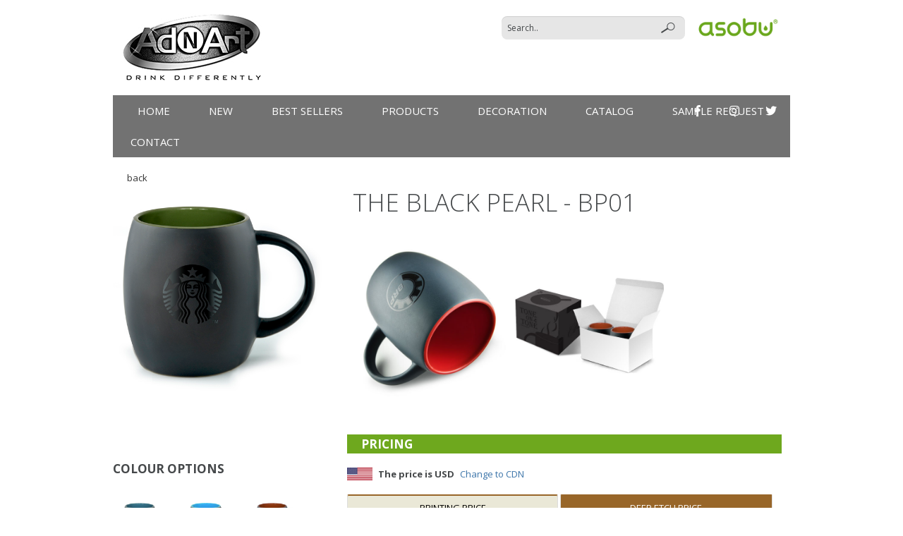

--- FILE ---
content_type: text/html; charset=UTF-8
request_url: https://www.adnart.com/US/product.php?id=645
body_size: 23140
content:
<!doctype html>
<!--[if IE 7 ]>    <html lang="en" class="isie ie7 oldie no-js"> <![endif]-->
<!--[if IE 8 ]>    <html lang="en" class="isie ie8 oldie no-js"> <![endif]-->
<!--[if IE 9 ]>    <html lang="en" class="isie ie9 no-js"> <![endif]-->
<!--[if (gt IE 9)|!(IE)]><!--> <html lang="en" class="no-js"> <!--<![endif]-->
    <head>
<link rel="alternate" hreflang="en-CA" href="//www.adnart.com/ca/product.php?id=230" /><link rel="alternate" hreflang="en-gb" href="//www.adnart.com/product.php?id=230" />		        <meta charset="UTF-8" />
        <meta name='viewport' content='width=device-width, initial-scale=1.0, maximum-scale=1.0, minimum-scale=1.0, user-scalable=0'>
        <title>THE BLACK PEARL </title>
        <meta name="description" content="THE BLACK PEARL ">
        <meta name="keywords" content="THE BLACK PEARL ">
		<meta name="author" content="Barak Turgeman">
		
        
				<link rel="canonical" href="//www.adnart.com/product.php?id=230"/>		
		<meta name="google-site-verification" content="0xC5I4JPhbsk8T9ygcuWylQ0L-Cc_c2Mv0sWSvrmjvk" />
		
		<link rel="shortcut icon" href="//www.adnart.com/images/favicons/favicon.png">
		<link rel="apple-touch-icon" href="//www.adnart.com/images/favicons/apple-touch-icon-57x57.png">
		<link rel="apple-touch-icon" sizes="72x72" href="//www.adnart.com/images/favicons/apple-touch-icon-72x72.png">
		<link rel="apple-touch-icon" sizes="114x114" href="//www.adnart.com/images/favicons/apple-touch-icon-114x114.png">
		
        <link rel='stylesheet' id='validate-engine-css-css'  href='//www.adnart.com/css/validationEngine.jquery.css' type='text/css' media='all' />
        <link rel='stylesheet' id='testimonials-widget-css'  href='//www.adnart.com/css/testimonials-widget.css' type='text/css' media='all' />
        <link rel='stylesheet' id='normalize-css'  href='//www.adnart.com/css/normalize.css' type='text/css' media='all' />
        <link rel='stylesheet' id='prettyPhoto-css'  href='//www.adnart.com/css/prettyPhoto.css' type='text/css' media='all' />
        <link rel='stylesheet' id='grid-system-css'  href='//www.adnart.com/css/grid-system.css' type='text/css' media='all' />
        <link rel='stylesheet' id='main-css'  href='//www.adnart.com/css/main.css?c=2' type='text/css' media='all' />
        <link rel='stylesheet' id='shortcodes-css'  href='//www.adnart.com/css/shortcodes.css' type='text/css' media='all' />
        <link rel='stylesheet' id='widgets-css'  href='//www.adnart.com/css/widgets.css' type='text/css' media='all' />
		<link rel='stylesheet' id='font-awesome-css'  href='//www.adnart.com/css/fontawesome.all.min.css' type='text/css' media='all' />
		<link media="all" type="text/css" rel="stylesheet" href="//www.adnart.com/css/product.css" />
        <link rel='stylesheet' id='responsiveness-css'  href='//www.adnart.com/css/media.css' type='text/css' media='all' />
        <link rel='stylesheet' href='//www.adnart.com/css/woocommerce.css' type='text/css' media='all' />
        <link media="screen" type="text/css" rel="stylesheet" href="//www.adnart.com/css/wpgmappity-post-styles.css" />
        <link href="//fonts.googleapis.com/css?family=Open+Sans:400,800,300,700" rel="stylesheet" type="text/css">
        <!--[if lt IE 9]><script src="//www.adnart.com/js/html5.js"></script><![endif]-->
    </head>
    <body class=" no-sidebar w1170 sticky-menu-on woocommerce woocommerce-page" data-item_number="BP01">
		
        <header class='page-header'>
            <div class='wrapper wrapper-bg'>
                <div class='container'>
                    <div class='grid_12'>
                        <div class='logo'>
                            <a href='./' title="ADNART" rel="home">
                                <img src="//www.adnart.com/img/adnart-logo3.jpg" alt="ADNART">
                            </a>
                        </div>
						<div class='right-sidebar'>
                            <br />
							<a href="//www.asobubottle.com/" target="_blank"><img src="//www.adnart.com/img/asobu-web--link.png" alt="" style="height: 35px;float:right;"></a>
							
							<section id="search-3" class="widget_search">
								<form role="search" id="searchform" action="search.php" method="get">
									<div>
										<label class="screen-reader-text" for="s">Search for:</label>
										<input type="text" value="" name="query" id="s" placeholder="Search.." />
										<input type="submit" id="searchsubmit" value="Search" />
									</div>
								</form>
							</section>
						</div>
                    </div>
                </div>
            </div>
			            <div>
				<div class='container'>
					
					<a href="./" title="ADNART" class="mini_logo"><img class=" tran03slinear" src="//www.adnart.com/img/ADNART-LOGO2.png" alt="ADNART"></a>
					
					
					<nav class="menu-primary-container">
						
						<a id="menu-btn" href='#'></a>
						<a href="#" id="searchMobile"><img src="//www.adnart.com/img/searchMobile.png"></a>
						
						<ul class="menu">
															<li><a href="./">Home</a></li>
								<li><a href="new.html" >New</a></li><li><a href="https://www.adnart.com/CA/best_sellers.html" >Best Sellers</a></li><li><a href="products.html">products</a></li><li><a href="decoration.html" >DECORATION</a></li><li><a href="https://adnart.com/catalog.html" >Catalog</a></li><li><a href="https://docs.google.com/forms/d/e/1FAIpQLScH9INsza9theqQHYzakStUqfA3t2rurbuhDNLYCTVmVlS6sg/viewform?usp=pp_url&entry.13511768=UPS&entry.1038645840=Ground"  target="_blank">Sample Request</a></li><li><a href="contact.html" >Contact</a></li>													</ul>
						<div class="social">
							<a href="https://www.facebook.com/asobubyadnart/" target="_blank"><i class="fab fa-facebook-f" aria-hidden="true"></i></a>
							<a href="https://www.instagram.com/asobubottle/" target="_blank"><i class="fab fa-instagram" aria-hidden="true"></i></a>
							<a href="https://twitter.com/Asobu" target="_blank"><i class="fab fa-twitter" aria-hidden="true"></i></a>
						</div>

						<div id="mobileSearchSection" class="widget_search">
							<form role="search" id="searchform" action="search.php" method="get">
								<div>
									<label class="screen-reader-text" for="s">Search for:</label>
									<input type="text" value="" name="query" id="s" placeholder="Search..">
									<input type="submit" id="searchsubmit" value="Search">
								</div>
							</form>
						</div>
											</nav>
				</div>
</div></header>
		<div class="container" style="margin-bottom: 30px;">
			<div class="grid_12" style="margin-bottom: 20px;position: relative;"><a href="classic_collection.html" id="page-back"><i class="fa fa-long-arrow-left"></i> back</span></a></div>
			<div>
				<section class="product grid_8" style="float: right;">
					<div class="row" style="margin-bottom: 20px;">
						<div class="grid_12 normal_ul">
							<h1 class="product-name">THE BLACK PEARL - BP01</h1>
						</div>
						<div class="grid_8 normal_ul">
													</div>
<style>
.container .grid_4 {
	width: 30.8333%;
	float: left;
}
.container .grid_4.pull-right {
	float: right;
}
</style>
						<div class="grid_4">
														<input type="hidden" id="virtual_data" value="3.137.148.7" />
														<!-- Virtual: OB-START -->
								<div id="ob-virtualmarketingcart">
									<input id="ob-virtualmarketingcart-sku" type="hidden" value="BP01">
									<input id="ob-virtualmarketingcart-supplier" type="hidden" value="621">
									<input id="ob-virtualmarketingcart-css" type="hidden" value="virtual_adnart">
									<input id="ob-virtualmarketingcart-culture" type="hidden" value="en_us">
									<input type="button" class="ob-btvirtualloadcontent" style="display:none;"/>
								</div>
							<!-- Virtual: OB-END -->
													</div>
						<div class="clear"></div>
					</div>
					<div class="row additionRow">
						<div class="grid_9 addition_images">
							<div class="row">
							<div class="grid_6">
								<a href="//www.adnart.com/upload/image/product/ceramic/prestige-collection/bp01/bp01-addational.jpg" rel="prettyPhoto"><img src="//www.adnart.com/upload/image/product/ceramic/prestige-collection/bp01/bp01-addational.jpg"></a>							</div>
							<div class="grid_6">
								<a href="//www.adnart.com/upload/image/product/ceramic/prestige-collection/bp01/bp01-pack.jpg" rel="prettyPhoto"><img src="//www.adnart.com/upload/image/product/ceramic/prestige-collection/bp01/bp01-pack.jpg"></a>							</div>
							</div>
						</div>
												<div class="clear"></div>
					</div>

					<div class="row" id="giftDeep">
											</div>
					<div class="clear"></div>
						
												<h3 class="blue-line">Pricing</h3>
                        
                        <div style="display: flex;font-weight: bold;">
                                                    <img src="//www.adnart.com/images/usa-flag.png" alt="ADNART USA" style="margin-right: 8px;width: 36px;" />
                            The price is USD <a href="/CA/product.php?id=645" style="margin-left: 8px;font-weight: 400;">Change to CDN</a>
                            </div>

						<div class="product-tab" id='tab-21022'>
							<ul>
								<li onclick="return change_to_gallery('color_gallery_printing');"><a>Printing Price</a></li><li onclick="return change_to_gallery('color_gallery_deep');"><a>DEEP ETCH PRICE</a></li>							</ul>
							<div>
																<div>
									<table class="product-table" >
										<col />
										<thead>
											<tr>
												<th scope="col">QUANTITY</th>
												<th scope="col">72</th><th scope="col">144</th><th scope="col">288</th>												
												<th scope="col">SET-UP</th>
												<th scope="col">REPEAT SET-UP</th>
											</tr>
										</thead>
										<tbody>
											<tr>
												
												<td>SINGLE</td><td>$11.71</td><td>$11.39</td><td>$11.02</td>												
												<td>$75.00</th>
												<td>$50.00</th>
											</tr>
											<tr><td>SET OF 2</td><td>$21.34</td><td>$20.66</td><td>$19.98</td></tr>											<tr>
												<td colspan="5">
											Additional Color : $0.89(c)												</td>
												<td>5C</td>
											</tr>
																																																																																																														<tr><td colspan="5">Super pack protective packaging add 8.20(G) per case of 36</td><td colspan="1"><a href="product.php?id=223" class="brounBTN" title="protective pack">protective pack</a></td></tr>										</tbody>
									</table>
								</div>
																<div>
									<table class="product-table" >
										<col />
										<thead>
											<tr>
												<th scope="col">QUANTITY</th><th scope="col">72</th><th scope="col">144</th><th scope="col">288</th>												
												<th scope="col">SET-UP</th>
												<th scope="col">REPEAT SET-UP</th>
											</tr>
										</thead>
										<tbody>
											<tr>
												
												<td>SINGLE</td><td>$15.16</td><td>$14.47</td><td>$13.83</td>												
												<td>$75.00</th>
												<td>$60.00</th>
											</tr>
											<tr><td>SET OF 2</td><td>$28.6</td><td>$27.55</td><td>$26.15</td></tr>											<tr>
												<td colspan="5">
																										Deep Etch - 2nd Location : $6.00(c)												</td>
												<td>5C</td>
											</tr>
											<tr><td colspan="6">Deep upgrade : $4.50(c)</td></tr>											<tr><td colspan="6">Deep Etch - Wrap : $7.00(c)</td></tr>											<tr><td colspan="6">Personalization : $4.50(c)</td></tr>																						<tr>
												<td colspan="6">
													The price is USD												</td>
											</tr>
											<tr><td colspan="5">Super pack protective packaging add 8.20(G) per case of 36</td><td colspan="1"><a href="product.php?id=223" class="brounBTN" title="protective pack">protective pack</a></td></tr>										</tbody>
									</table>
								</div>
															</div>
						</div>
						<div class="clear"></div>
												
												<h3 class="blue-line">Product Detail</h3>
						<div class="row product-detail">
							<div class="grid_6">
								<p>ITEM NUMBER: <span>BP01</span></p>								<p>CAPACITY: <span>14OZ/400ML</span></p>								<p>ITEM HEIGHT & DIAMETER: <span>4.25" H X 3" D ( WITH HANDLE 4.5" W )</span></p>								<p>1 SIDE IMPRINT AREA: <span>1.5" H X 2.5" W</span></p>								<p>WRAPAROUND IMPRINT AREA: <span>7.5" W</span></p>																								
							</div>
														<div class="grid_6 normal_ul">
								<p>PRICE INCLUDES:</p>
								<span>
									<p>- BP01 WITH 1 COLOUR IMPRINT OR DEEP ETCH</p>

<p>- TONE ON TONE BOX FOR 1 MUG AND WHITE BOX FOR 2 MUGS</p>

<p> </p>
								</span>
							</div>						</div>
						<div class="clear"></div>
												
						<h3 class="blue-line">PACKAGING & SHIPPING WEIGHT</h3>
						<div class="row product-detail">
							<div class="grid_12">
								<p>CARTON QUANTITY: <span>36</span></p>								<p>CARTON WEIGHT: <span>42</span></p>								<p>CARTON DIMENSION: <span>21X12.5X14 (LXWXH)</span></p>							</div>
							<div class="clear"></div>
						</div>
												<div id="Freight_Estimator_box" class="sc-message sc-message-error" style="display:none">
							<div id="Freight_Estimator_msg"></div>
							<a class='close' href='#' onClick="return HideRateEstimates();">
								<i class='icon-remove'></i>
							</a>
						</div>
						<div id="inventory" class="close" data-item-key="BP01">
							<h3 class="blue-line">CHECK INVENTORY <i class="fa fa-angle-up"></i></h3>
							<div class="results">Loading..</div>
						</div>
				</section>
				
				<aside id="sidebar" class="grid_4 " style="margin: 0;">
					<div class="product-gallery">
						<div class="big_image " id="slideshow" style="overflow: hidden;">
							<a href="//www.adnart.com/upload/image/product/ceramic/prestige-collection/bp01/bp01_torquise.jpg" rel="prettyPhoto"><img src="//www.adnart.com/upload/image/product/ceramic/prestige-collection/bp01/bp01_torquise.jpg" alt="BLUE"></a><a href="//www.adnart.com/upload/image/product/ceramic/prestige-collection/bp01/bp01-sky-blue-print.jpg" rel="prettyPhoto"><img src="//www.adnart.com/upload/image/product/ceramic/prestige-collection/bp01/bp01-sky-blue-print.jpg" alt="SKY BLUE"></a><a href="//www.adnart.com/upload/image/product/ceramic/prestige-collection/bp01/bp01_brown.jpg" rel="prettyPhoto"><img src="//www.adnart.com/upload/image/product/ceramic/prestige-collection/bp01/bp01_brown.jpg" alt="BROWN(AVAILABLE UNTIL SUPPLY LASTS)"></a><a href="//www.adnart.com/upload/image/product/ceramic/prestige-collection/bp01/bp01-lime-print.jpg" rel="prettyPhoto"><img src="//www.adnart.com/upload/image/product/ceramic/prestige-collection/bp01/bp01-lime-print.jpg" alt="LIME (AVAILABLE UNTIL SUPPLY LASTS)"></a><a href="//www.adnart.com/upload/image/product/ceramic/prestige-collection/bp01/bp01_red.jpg" rel="prettyPhoto"><img src="//www.adnart.com/upload/image/product/ceramic/prestige-collection/bp01/bp01_red.jpg" alt="RED"></a><a href="//www.adnart.com/upload/image/product/ceramic/prestige-collection/bp01/bp01_hunter-green.jpg" rel="prettyPhoto"><img src="//www.adnart.com/upload/image/product/ceramic/prestige-collection/bp01/bp01_hunter-green.jpg" alt="HUNTER GREEN/VERT FORET (AVAILABLE UNTIL SUPPLY LASTS)"></a>							<div class="clear"></div>
						</div>
						<div class="clear"></div>
					</div>
					<div class="clear"></div>
					<div id="color_gallery_printing" style="margin-top: 20px;"><h3>COLOUR OPTIONS</h3><a href="#" onclick="return change_photo('//www.adnart.com/upload/image/product/ceramic/prestige-collection/bp01/bp01_torquise.jpg')"><div class="color_box"><img src="//www.adnart.com/upload/image/product/ceramic/prestige-collection/bp01/bp01_torquise.jpg" alt="BLUE"><span>blue</span></div></a><a href="#" onclick="return change_photo('//www.adnart.com/upload/image/product/ceramic/prestige-collection/bp01/bp01-sky-blue-print.jpg')"><div class="color_box"><img src="//www.adnart.com/upload/image/product/ceramic/prestige-collection/bp01/bp01-sky-blue-print.jpg" alt="SKY BLUE"><span>sky blue</span></div></a><a href="#" onclick="return change_photo('//www.adnart.com/upload/image/product/ceramic/prestige-collection/bp01/bp01_brown.jpg')"><div class="color_box"><img src="//www.adnart.com/upload/image/product/ceramic/prestige-collection/bp01/bp01_brown.jpg" alt="BROWN(AVAILABLE UNTIL SUPPLY LASTS)"><span>brown(available until supply lasts)</span></div></a><div class="clear"></div><a href="#" onclick="return change_photo('//www.adnart.com/upload/image/product/ceramic/prestige-collection/bp01/bp01-lime-print.jpg')"><div class="color_box"><img src="//www.adnart.com/upload/image/product/ceramic/prestige-collection/bp01/bp01-lime-print.jpg" alt="LIME (AVAILABLE UNTIL SUPPLY LASTS)"><span>lime (available until supply lasts)</span></div></a><a href="#" onclick="return change_photo('//www.adnart.com/upload/image/product/ceramic/prestige-collection/bp01/bp01_red.jpg')"><div class="color_box"><img src="//www.adnart.com/upload/image/product/ceramic/prestige-collection/bp01/bp01_red.jpg" alt="RED"><span>red</span></div></a><a href="#" onclick="return change_photo('//www.adnart.com/upload/image/product/ceramic/prestige-collection/bp01/bp01_hunter-green.jpg')"><div class="color_box"><img src="//www.adnart.com/upload/image/product/ceramic/prestige-collection/bp01/bp01_hunter-green.jpg" alt="HUNTER GREEN/VERT FORET (AVAILABLE UNTIL SUPPLY LASTS)"><span>hunter green/vert foret (available until supply lasts)</span></div></a><div class="clear"></div><div class="clear"></div></div><div id="color_gallery_deep" style="display:none;margin-top: 20px;"><h3>COLOUR OPTIONS</h3><a href="#" onclick="return change_photo('//www.adnart.com/upload/image/product/ceramic/prestige-collection/bp01/bp01-lime-deep-etch.jpg')"><div class="color_box"><img src="//www.adnart.com/upload/image/product/ceramic/prestige-collection/bp01/bp01-lime-deep-etch.jpg" alt="LIME"><span>lime</span></div></a><a href="#" onclick="return change_photo('//www.adnart.com/upload/image/product/ceramic/prestige-collection/bp01/bp01-sky-blue-deep-etch.jpg')"><div class="color_box"><img src="//www.adnart.com/upload/image/product/ceramic/prestige-collection/bp01/bp01-sky-blue-deep-etch.jpg" alt="SKY BLUE"><span>sky blue</span></div></a><a href="#" onclick="return change_photo('//www.adnart.com/upload/image/product/ceramic/prestige-collection/bp01/bp01-brown-dep-etch.jpg')"><div class="color_box"><img src="//www.adnart.com/upload/image/product/ceramic/prestige-collection/bp01/bp01-brown-dep-etch.jpg" alt="BROWN"><span>brown</span></div></a><div class="clear"></div><a href="#" onclick="return change_photo('//www.adnart.com/upload/image/product/ceramic/prestige-collection/bp01/bp01-hunter-green-dep-etch.jpg')"><div class="color_box"><img src="//www.adnart.com/upload/image/product/ceramic/prestige-collection/bp01/bp01-hunter-green-dep-etch.jpg" alt="HUNTER GREEN"><span>hunter green</span></div></a><a href="#" onclick="return change_photo('//www.adnart.com/upload/image/product/ceramic/prestige-collection/bp01/bp01-red-dep-etch.jpg')"><div class="color_box"><img src="//www.adnart.com/upload/image/product/ceramic/prestige-collection/bp01/bp01-red-dep-etch.jpg" alt="RED"><span>red</span></div></a><a href="#" onclick="return change_photo('//www.adnart.com/upload/image/product/ceramic/prestige-collection/bp01/bp01-blue-dep-etch.jpg')"><div class="color_box"><img src="//www.adnart.com/upload/image/product/ceramic/prestige-collection/bp01/bp01-blue-dep-etch.jpg" alt="BLUE"><span>blue</span></div></a><div class="clear"></div><div class="clear"></div></div>					<div class="clear"></div>
									</aside>
				<div class="clear"></div>
			</div>
						<div class="products_slide">
				
				<div class="list_carousel_t">
					<ul id="foo1">
						<li><a href="//www.adnart.com/upload/image/product/ceramic/prestige-collection/bp01/bp01.jpg" rel="prettyPhoto[pp_gal]"><div class="crop"><img src="//www.adnart.com/upload/image/product/ceramic/prestige-collection/bp01/bp01.jpg" alt="" /></div></a></li>					</ul>
					<div class="clearfix"></div>
					<div style="overflow:hide;margin-left:0.6%;">
						<div id="timer1" class="timer"></div>
					</div>
				</div>
			</div>
					</div>
				<footer>
			<div class='wrapper grey'>
				<div class='container'>
					<div id="footerIcon">
						<img src="//www.adnart.com/img/footer-icon.png">
						<a href="//www.adnart.com" title="Adnart" class="btn1" target="_blank"></a>
						<a href="//www.asobubottle.com" title="asobu Bottle" class="btn2" target="_blank"></a>
						<a href="//www.asobutea.com" title="asobu Tea" class="btn3" target="_blank"></a>
						<a href="our-story.html" title="our story" class="btn4"></a>
						<a href="//www.adnart.com/terms-and-conditions.pdf" title="terms and conditions" class="btn5" target="_blank"></a>
					</div>
				</div>
			</div>
			<div class='wrapper dark-grey copyright-bar'>
				<div class='container'>
					<div class='grid_6'>
						<span class='copyright'>
							© 2011 <a href="//www.adnart.com">ADNART</a>. All Rights Reserved						</span>
					</div>
					<div class='grid_6 text-right'>
						<span class='copyright'>Building by <a href="//www.thinksmart.co.il/en/" target="_blank">ThinkSmart Web Programming</a>.</span>
					</div>
				</div>
			</div>
		</footer>
		<a id="back_to_top" href='#'></a>

		<script type="text/javascript">
			document.write('<img src="//www.adnart.com/smart/statistics/counter.php?ref=' + escape(document.referrer) + '" style=\"display:none;\" alt="statistics" />')
		</script>
		<noscript><img src="//www.adnart.com/smart/statistics/counter.php" style="display:none;" alt="statistics" /></noscript>

		<script type='text/javascript' src='//www.adnart.com/js/language.php?lang=en'></script>
		
		<!--[if lt IE 9]><!-->
			<script src="//code.jquery.com/jquery-1.9.0.js"></script>
		<!--<![endif]-->
		<!--[if (gt IE 9)|!(IE)]><!-->
			<script type='text/javascript' src='//www.adnart.com/js/jquery.js'></script>
		<!--<![endif]-->
	<script type='text/javascript' src='//www.adnart.com/js/product.js?2.8.2'></script>
	
	<script type="text/javascript" language="javascript" src="//www.adnart.com/js/jquery.carouFredSel-6.2.1-packed.js"></script>
	
	<script type='text/javascript' src='//www.adnart.com/js/main.js?1'></script>
	<script type='text/javascript' src='//www.adnart.com/js/jquery.prettyPhoto.js'></script>
	<script type='text/javascript' src='//www.adnart.com/js/zozo.tabs.js'></script>
	<script type='text/javascript' src='//www.adnart.com/js/retina.js'></script>
	
	<!-- /******** Virtual: OB-START ********/ -->
	<script type='text/javascript' src='//virtualmarketingcart.com/bundles/officebrainimageprocessing/js/bootstrap.min.js'></script>
	<script type='text/javascript' src='//virtualmarketingcart.com/bundles/bazingajstranslation/js/translator.min.js'></script>
	<script type="text/javascript" src="//virtualmarketingcart.com/js/virtualintegration.js"></script>
	<!-- /******** Virtual: OB-END ********/ -->

    </body>
</html>


--- FILE ---
content_type: text/css
request_url: https://www.adnart.com/css/testimonials-widget.css
body_size: 2857
content:
.testimonials-widget-testimonials {
	/* testimonials wrapper */
}

.testimonials-widget-testimonial {
	clear: left;
	display: none;
	margin: 0 0 1.4em;
}

.testimonials-widget-testimonials .active {
	/* active testimonials */
	display: block;
}

.testimonials-widget-testimonials .display-none {
	/* staged testimonials */
	display: none;
}

.testimonials-widget-testimonials .paging {
	clear: both;
	font-weight: 700;
	height: 1.4em;
}

.testimonials-widget-testimonial.list,
.testimonials-widget-testimonial.single {
	display: block;
}

.testimonials-widget-testimonial .image {
	float: left;
	margin-bottom: .4em;
	margin-right: .2em;
}

.widget .testimonials-widget-testimonial .image {
	display: block;
	float: initial;
}

.testimonials-widget-testimonial q,
.testimonials-widget-testimonial blockquote {
	/* the testimonial itself */
	quotes: none;
}

.testimonials-widget-testimonial .open-quote {
	*zoom: expression( this.runtimeStyle['zoom'] = '1', this.innerHTML = '“' );
}

.testimonials-widget-testimonial .open-quote:before {
	content: '\201C';
}

.testimonials-widget-testimonial .close-quote {
	*zoom: expression( this.runtimeStyle['zoom'] = '1', this.innerHTML = '”' );
}

.testimonials-widget-testimonial .close-quote:after {
	content: '\201D';
}

.testimonials-widget-testimonial cite,
.testimonials-widget-testimonial div.credit {
	/* outer wrapper for source & company */
	display: block; /* To display source and company on a new line */
	margin-top: .2em;
	text-align: right;
}

.widget .testimonials-widget-testimonial cite,
.widget .testimonials-widget-testimonial div.credit {
	margin-top: .8em;
}

.widget .testimonials-widget-testimonial .whitespace cite,
.widget .whitespace cite,
.widget .testimonials-widget-testimonial .whitespace div.credit,
.widget .whitespace div.credit {
	margin-top: .2em;
}

.testimonials-widget-testimonial cite:before,
.testimonials-widget-testimonial div.credit:before {
	content: "– "
}

.testimonials-widget-testimonial .join-title,
.testimonials-widget-testimonial .join-location,
.testimonials-widget-testimonial .join {
	/* section between source and company information */
	*zoom: expression( this.runtimeStyle['zoom'] = '1', this.innerHTML = ', ' );
}

.testimonials-widget-testimonial .join-title:before,
.testimonials-widget-testimonial .join-location:before,
.testimonials-widget-testimonial .join:before {
	/* join text */
	content: ", "
}

.testimonials-widget-testimonial .author,
.testimonials-widget-testimonial .email,
.testimonials-widget-testimonial .title,
.testimonials-widget-testimonial .location,
.testimonials-widget-testimonial .company,
.testimonials-widget-testimonial .url {
	/* testimonial title, company and url informaiton */
}

.testimonials-widget-testimonial .extra {
	margin-top: .8em;
}

.testimonials-widget-testimonial .bottom_text {
	margin-top: 1.4em;
}


--- FILE ---
content_type: text/css
request_url: https://www.adnart.com/css/main.css?c=2
body_size: 117295
content:
html {position: relative;}
/* Wordpress core classes */
	:-moz-placeholder {
    font-style:normal;
    color: #45484a;
  }
  :-ms-input-placeholder {
    font-style:normal;
    color: #45484a;
  }
  ::-webkit-input-placeholder {
    font-style:normal;
    color: #45484a;
  }
  .alignnone {
    margin: 5px 20px 20px 0;
}

.hide {display: none;}

.aligncenter,
div.aligncenter {
    display: block;
    margin: 5px auto 5px auto;
	text-align: center;
}
.alignright,
.alignnone,
.alignleft,
.aligncenter {
	max-width: 100%;
	height: auto;
}

.alignright {
    float:right;
    margin: 5px 0 20px 20px;
}

.alignleft {
    float: left;
    margin: 5px 20px 20px 0;
}

a img.alignright {
    float: right;
    margin: 5px 0 20px 20px;
}

a img.alignnone {
    margin: 5px 20px 20px 0;
}

a img.alignleft {
    float: left;
    margin: 5px 20px 20px 0;
}

a img.aligncenter {
    display: block;
    margin-left: auto;
    margin-right: auto
}
.text-center {text-align: center;}
.text-right {text-align: right;}
.text-left {text-align: left;}

.wp-caption {
    background: #fff;
    border: 1px solid #f0f0f0;
    max-width: 96%; /* Image does not overflow the content area */
    padding: 5px 3px 10px;
    text-align: center;
}

.wp-caption.alignnone {
    margin: 5px 20px 20px 0;
}

.wp-caption.alignleft {
    margin: 5px 20px 20px 0;
}

.wp-caption.alignright {
    margin: 5px 0 20px 20px;
}

.wp-caption img {
    border: 0 none;
    height: auto;
    margin: 0;
    max-width: 98.5%;
    padding: 0;
    width: auto;
}

.wp-caption p.wp-caption-text {
    font-size: 11px;
    line-height: 17px;
    margin: 0;
    padding: 0 4px 5px;
}

.sticky {}

.gallery-caption {}

.bypostauthor {}

/* Circles */

body {
	/* background: #f3f3f3; */
	font-family: 'Open Sans', sans-serif;
	font-size: 13px;
	color: #45484a;
	/*background-attachment: scroll !important;*/
}

p {
	line-height: 1.6;
}
a {
color: #3b74a9;
}
h1 {
font-size: 25px;
}
h2 {
font-size: 20px;
}
h3 {
font-size: 17px;
}
h4 {
font-size: 14px;
font-weight: 800;
}
h1, h2, h3, h4, h5, h6 {
margin-bottom: 20px;
text-transform: uppercase;
}
ol li {
list-style: decimal;
}
li {
-webkit-backface-visibility: hidden;
}
.page-header .right-sidebar {float:right;margin-top:5px;}


#selectCountryTop {
    list-style: none;
    display: block;
    margin-bottom: 35px;
}
#selectCountryTop li {
    float: right;
    margin-right: 10px;
    margin-bottom: -5px;
}
#selectCountryTop li a {
    display: block;
    color: #727272;
    -webkit-transition: 0.3s all;
    -moz-transition: 0.3s all;
    -o-transition: 0.3s all;
    -ms-transition: 0.3s all;
    transition: 0.3s all;
}
#selectCountryTop li a:hover {
    color: #292929;
}
#selectCountryTop li a.active {
   pointer-events: none;
   cursor: default;
   color: #292929;
}


.page-header .right-sidebar .widget_search {margin-bottom:0;width:260px;float:right; margin-right: 15px;}
#selectCountry {
    list-style: none;
    /* margin: 20px 0; */
    display: inline-block;
}
#selectCountry li {
    float: left;
    margin-right: 10px;
    margin-bottom: -5px;
}
#selectCountry li a {
    display: block;
    border: 1px solid #5E6163;
    -webkit-transition: 0.3s all;
    -moz-transition: 0.3s all;
    -o-transition: 0.3s all;
    -ms-transition: 0.3s all;
    transition: 0.3s all;
}
#selectCountry li a:hover {
    border: 1px solid #727272;
}
#selectCountry li a.active {
   pointer-events: none;
   cursor: default;
}
#selectCountry li a.active:hover {
    border: 1px solid #fff;
}
#selectCountry li a img{
    display: block;
    height: 17px;
    -webkit-transition: 0.3s all;
    -moz-transition: 0.3s all;
    -o-transition: 0.3s all;
    -ms-transition: 0.3s all;
    transition: 0.3s all;
}
#selectCountry li a:hover img {
  -ms-filter:"progid:DXImageTransform.Microsoft.Alpha(Opacity=60)";
  filter: alpha(opacity=60);
  opacity: 0.6;
  
}
#selectCountry li a.active img {
  -ms-filter:"progid:DXImageTransform.Microsoft.Alpha(Opacity=50)";
  filter: alpha(opacity=50);
  opacity: 0.5;
}

.right-sidebar h2, .left-sidebar h2 {
text-transform: uppercase;
font-size: 14px;
font-weight: 800;
margin-bottom: 25px;
}
.post-area {
overflow: hidden;
}
/*----------------<BACKGROUNDS AND COLORS>----------------*/
.marble {
	background-color: #E6E6E6 !important;
}

.marble-color {
	background-color: #E6E6E6 !important;
}
.ie8 div.wrapper.menu-bg {
background: url(../img/menu-bg.png) !important;
}
div.wrapper.menu-bg {
background: rgba(255,255,255,0.75);
box-shadow: inset 0 6px 5px -5px rgba(0,0,0,0.3);

	behavior: url(wp-content/themes/circles/css/PIE.htc);
}
.dark-grey {
	background: #3d3f40 !important;
}
.grey {
	background: #46494b !important;
}
.b1170 .wrapper, .b960 .wrapper {
	background-color: #f3f3f3;
border-right: 1px solid rgba(0, 0, 0, 0.17);
border-left: 1px solid rgba(0, 0, 0, 0.17);
}
.b1170 .wrapper.blue, .b960 .wrapper.blue {
border-right: 1px solid rgba(0, 0, 0, 0.6);
border-left: 1px solid rgba(0, 0, 0, 0.6);
}
.grey-grad {
	background: #eaebeb;
	background: -webkit-gradient(linear, left top, left bottom, from(#d9dbdd), to(#eaebeb));
	background: -webkit-linear-gradient(top, #d9dbdd, #eaebeb);
	background: -moz-linear-gradient(top, #d9dbdd, #eaebeb);
	background: -ms-linear-gradient(top, #d9dbdd, #eaebeb);
	background: -o-linear-gradient(top, #d9dbdd, #eaebeb);
}
.dark-grey-grad {
	background: #56595b;
	background: -webkit-gradient(linear, left top, left bottom, from(#43484c), to(#56595b));
	background: -webkit-linear-gradient(top, #43484c, #56595b);
	background: -moz-linear-gradient(top, #43484c, #56595b);
	background: -ms-linear-gradient(top, #43484c, #56595b);
	background: -o-linear-gradient(top, #43484c, #56595b);
}
.dark-grey-grad:hover {
	background: #6c7072;
	background: -webkit-gradient(linear, left top, left bottom, from(#6c7072), to(#66696a));
	background: -webkit-linear-gradient(top, #6c7072, #66696a);
	background: -moz-linear-gradient(top, #6c7072, #66696a);
	background: -ms-linear-gradient(top, #6c7072, #66696a);
	background: -o-linear-gradient(top, #6c7072, #66696a);
}
.sc-button.grey-grad:hover .btn-overlay {
	-ms-filter: "progid:DXImageTransform.Microsoft.Alpha(Opacity=100)";
	filter: alpha(opacity=100);
	opacity: 1;
}

.sc-button span {
	position: relative;
	z-index: 5;
}
.sc-button.grey-grad .btn-overlay {
	position: absolute;
	width: 100%;
	height: 100%;
	top: 0;
	left: 0;
	background: #d9dbdd;
	background: -webkit-gradient(linear, left top, left bottom, from(#eaebeb), to(#d9dbdd));

	background: -webkit-linear-gradient(top, #eaebeb, #d9dbdd);
	background: -moz-linear-gradient(top, #eaebeb, #d9dbdd);
	background: -o-linear-gradient(top, #eaebeb, #d9dbdd);
	background: -ms-linear-gradient(top, #eaebeb, #d9dbdd);
	background: linear-gradient(top, #eaebeb, #d9dbdd);
	border-radius: 5px;
	z-index: 1;
	-ms-filter: "progid:DXImageTransform.Microsoft.Alpha(Opacity=0)";
	filter: alpha(opacity=0);
	opacity: 0;

	-webkit-transition: 0.3s;
	-moz-transition: 0.3s;
	-o-transition: 0.3s;
	-ms-transition: 0.3s;
	transition: 0.3s;
}

.light-grey {
	background: #a7acaf;
}
.lighter-grey {
	background: #b4b8bc !important;
}
.dlight-grey {
	background: #e6e6e6;
}
.blue-radial-grad {
	background: #3170ac;
    background: -moz-radial-gradient(50% 500%, circle farthest-side, #2ea0cf, #3170ac);
    background: -webkit-gradient(radial, 50% 500%, 0, 50% 100%, 100%, color-stop(0%,#2ea0cf), color-stop(100%,#3170ac));
    background: -webkit-radial-gradient(50% 500%, circle farthest-side, #2ea0cf, #3170ac);
    background: -o-radial-gradient(50% 500%, circle farthest-side, #2ea0cf, #3170ac);
    background: -ms-radial-gradient(50% 500%, circle farthest-side, #2ea0cf, #3170ac);
    background: radial-gradient(50% 500%, circle farthest-side, #2ea0cf, #3170ac);
}
.blue {
	background: #3170ac;
}
.light-greyblue {
	background: #e8ecf0;
}
/*----------------</BACKGROUNDS AND COLORS>----------------*/

/*----------------<BORDERS>----------------*/
.border-bottom-white {
	border-bottom: 1px solid #fff;
}
.border-top-white {
	border-top: 1px solid #fff;
}
.border-bottom-black-tr {
	border-bottom: 1px solid rgba(0,0,0,0.1);
}
.border-bottom-blue-3px {
	background-position: center bottom;
	background-repeat: repeat-x;
	position: relative;
}
.border-bottom-blue-3px:after {
	content: '';
	position: absolute;
	bottom: 0px;
	width: 100%;
	left: 0;
	height: 3px;
	border-top: 1px solid rgba(0, 0, 0, 0.24);
	background: #3799d8;
	border-bottom: 1px solid rgba(255, 255, 255, 0.44);
	z-index: 0;

	-webkit-box-sizing: border-box;
	-moz-box-sizing: border-box;
	-ms-box-sizing: border-box;
	box-sizing: border-box;
}

.border-tb-white {
	border-bottom: 1px solid #fff;
	border-top: 1px solid #fff;
}
/*----------------</BORDERS>----------------*/

/*----------------<MARGINS, PADDINGS>----------------*/
/*
.wrapper.default-bg .container,
.wrapper.border-tb-white.marble-color .container,
.wrapper.grey .container {
padding: 40px 0 0;
}
*/
.container.blue-radial-grad {
padding-top: 10px;
padding-bottom: 10px;
}
.container.main {
padding: 30px 0;
}
.posts-container {
	padding-right: 3.4%;
}
.container.contacts {
padding: 40px 0;
}
/*----------------</MARGINS, PADDINGS>----------------*/

/*----------------<LISTS>----------------*/
.list-type1 li {
	list-style-image: url(../img/list-type1.png);
	list-style-position: inside;
}
.list-type2 li {
	list-style-image: url(../img/list-type2.png);
	list-style-position: inside;
}
/*----------------</LISTS>----------------*/

/*----------------<IMAGE LINKS>----------------*/
.image-links {
	position: relative;
	top: 24%;
	display: inline-block;
	height: 51px;
}
.size1_3 .image-links {
top: 41%;
}
.size1_2 .image-links {
top: 47%;
}
.widget_recent_works .image-links {
	top: 49%;
}
.widget_out_stuff2 .image-links {
top: 43%;
}

.image-links a,
.image-links span {
	position: relative;
	display: inline-block;
	width: 51px;
	height: 51px;
	background-image: url(../img/sprite.png);
	background-position: 0 -283px;
}
.image-links a {
	margin: 0 2px;
}
.image-links .link {
	background-position: 0 -334px;
}
.image-links .zoom {
	background-position: -51px -334px;
}
.image-links .video {
	background-position: -47px -426px;
}
.image-links .format-gallery {
	background-position: -96px -425px;
}
.image-links .add {
	background-position: -102px -334px;
}
.image-links .twitter {
	background-position: -51px -283px;
}
.image-links .facebook {
	background-position: -102px -283px;
}
.image-links .skype {
	background-position: -153px -283px;
}
.gallery-image-links  {
	position: relative;
	top: 50%;
	display: inline-block;
	height: 51px;
}
.gallery-image-links a {
	margin: 0 -4px;
}
.gallery-image-links a,
.gallery-image-links span {
	position: relative;
	display: inline-block;
	width: 51px;
	height: 51px;
}
.gallery-image-links span {
	position: absolute;
	background-image: url(../img/sprite.png);
}
.gallery-image-links a span:first-child+span {
	opacity: 0;
	filter: alpha(opacity=0);
}
.gallery-image-links a:hover span:first-child+span {
	opacity: 1;
	filter: alpha(opacity=100);
}
.gallery-image-links a span:first-child {
	background-position: -278px -169px;
}
.gallery-image-links a span:first-child+span {
background: #407eb5;
border-radius: 50%;
margin: 5px 0 0 5px;
width: 41px;
height: 40px;
box-shadow: inset 0 30px 30px -30px rgba(0,0,0,0.4);
}
.gallery-image-links a.prev span+span+span {
	background-position: -278px -271px;
}
.gallery-image-links a.next span+span+span {
	background-position: -278px -322px;
}
/*----------------</IMAGE LINKS>----------------*/

/*----------------<PREV NEXT>----------------*/
.prev-t1,
.next-t1,
.prev-t2,
.next-t2,
.prev-t3,
.next-t3 {
	display: block;
	float: left;
	width: 16px;
	height: 15px;
	background-image: url(../img/sprite.png);
	cursor: pointer;
}
.prev-t1 {
	background-position: 0 -25px;
}
.prev-t1:hover {
	background-position: 0px -40px;
}
.next-t1 {
	background-position: -16px -25px;
}
.next-t1:hover {
	background-position: -16px -40px;
}
.prev-t2 {
	background-position: 0 -70px;
}
.next-t2 {
	background-position: -16px -70px;
}
.prev-t3 {
	background-position: 0 -55px;
}
.prev-t3:hover {
	background-position: 0px -70px;
}
.next-t3 {
	background-position: -16px -55px;
}
.next-t3:hover {
	background-position: -16px -70px;
}
/*----------------</PREV NEXT>----------------*/

/*----------------<OTHER>----------------*/
.hidden-overflow {
	overflow: hidden;
}
.absolute {
z-index: 100;
position: relative;
top: 0;
left: 0;
width: 100%;
margin-bottom: 0;
height: 0;
float: left;

}

div.fixed.menu-bg {
	position: fixed !important;
	top: 0;
	-webkit-backface-visibility: hidden;
	background-color: rgba(255, 255, 255, 0.95);
z-index: 100000;
}
.absolute.fixed .headline {
	margin-top: 45px;
}
.page-header .fixed {
position: fixed;
top: 0;
left: 0;
z-index: 1000;

max-width: none;
width: 100%;
}
.b1170 .wrapper.menu-bg.fixed, .b960 .wrapper.menu-bg.fixed {
background: transparent;
box-shadow: none;
border: 0;
}
.b1170 .fixed .container,
.b960 .fixed .container {
background: rgba(255,255,255,0.95);
box-shadow: inset 0 6px 5px -5px rgba(0,0,0,0.3);
border-bottom: 1px solid rgba(0,0,0,0.1);
border-left: 1px solid #b3b3b3;
border-right: 1px solid #b3b3b3;
}
body.headerstyle2 .fixed .menu>li>a {
height: 40px;
line-height: 40px;
}
.headerstyle2 .fixed  .logo {
height: 40px;
padding-bottom: 0;
}
.headerstyle2 .fixed .logo img {
height: 33px !important;
margin-top: 5px;
}
.headerstyle2 div.wrapper.menu-bg {
background: #fff;
box-shadow: 0 0 5px rgba(0,0,0,0.5);
position: relative;
z-index: 1000;
}
.relative {
	position: relative;
}
.tran03slinear {
	-webkit-transition: all 0.3s linear;
	   -moz-transition: all 0.3s linear;
	     -o-transition: all 0.3s linear;
	    -ms-transition: all 0.3s linear;
	        transition: all 0.3s linear;
/*-webkit-backface-visibility: hidden;*/
}
.tran02slinear {
	-webkit-transition: all 0.2s linear;
	   -moz-transition: all 0.2s linear;
	     -o-transition: all 0.2s linear;
	    -ms-transition: all 0.2s linear;
	        transition: all 0.2s linear;
/*-webkit-backface-visibility: hidden;*/
}
.bg-black-045 {
	position: absolute;
	display: block;
	width: 100%;
	height: 100%;
	background: #000;
	opacity: 0.45;
	filter: alpha(opacity=45);
}
.bg-black-020 {
	position: absolute;
	display: block;
	width: 100%;
	height: 100%;
	background: #000;
	opacity: 0.20;
	filter: alpha(opacity=20);
}
.container50per {
	width:50%;
	float: left;
}
.separator {
	position: relative;
height: 3px;
width: 100%;
background: #dadada;
border-bottom: solid 1px #fff;
margin-bottom: 30px;
}
.wrapper.top-slider {
overflow: hidden;
height: 450px;
    width: 100%;
-webkit-backface-visibility: hidden;
}
.top-slider .flexslider .slides li, .top-slider .flexslider .slides li img {
width: 100%;
height: auto;
}
.top-slider .flex-control-nav {
	display: none;
}


/*-------- Slides -------------------*/

.transp_round {
background: rgba(0,0,0,0.12);
width: 360px;
height: 360px;
border-radius: 50%;
}
.tp-caption.transp_round h2 {
text-align: center;
margin-top: 40px;
color: #e1e4e6;
text-shadow: 0 0 6px rgba(0,0,0,0.07);
}
.tp-caption.transp_round p {
text-align: center;
width: 90%;
margin: 20px auto 0;
color: #f8f8f8;
}
.transp_round span.line {
margin: 17px auto 30px;
width: 80%;
height: 1px;
background-color: rgb(216, 216, 216);
display: block;
}
.transp_round .rev-direction-nav {
margin-left: 136px;
}
.tp-caption a {
	color: #ff7302; text-shadow: none;	-webkit-transition: all 0.2s ease-out; -moz-transition: all 0.2s ease-out; -o-transition: all 0.2s ease-out; -ms-transition: all 0.2s ease-out;
}

.tp-caption a:hover {
	color: #ffa902;
}

.tp-caption h2 {
color: #fff;
font: 46px 'Open Sans', sans-serif;
text-transform: uppercase;
line-height: 1;
font-weight: 100;
margin: 0px 0 7px;
}
.tp-caption h2 b {
  font-weight:900;
}
.tp-caption p {
color: #fff;
font-size: 14px;
white-space: normal;
line-height: 1.5;
margin-bottom: 15px;
}
.transp_bg {
background: rgba(29, 29, 29, 0.45);
padding: 24px 29px 34px !important;
width: 355px;
height: 150px;
}
.rev-direction-nav a {
background-position: -278px -169px;
background-image:url(../img/sprite.png);
width: 51px;
height: 51px;
display: inline-block;
margin-left: -4px;
float: left;
}
.rev-direction-nav  a span {
font-size: 0;
border-radius: 50%;
margin: 5px;
width: 41px;
height: 41px;
-webkit-box-shadow: inset 0 30px 30px -30px rgba(0,0,0,0.4);
box-shadow: inset 0 30px 30px -30px rgba(0,0,0,0.4);
display: block;
-webkit-transition: 0.3s;
-moz-transition: 0.3s;
-o-transition: 0.3s;
-ms-transition: 0.3s;
transition: 0.3s;
}
.rev-direction-nav .rev-prev span {
background-position: -284px -276px;
background-image: url(../img/sprite.png);
}
.rev-direction-nav a span:hover {
background-color: #407eb5;
}
.rev-direction-nav .rev-next span {
background-position: -282px -327px;
background-image: url(../img/sprite.png);
}
.tp-caption iframe {
	border: 0;
}
.transparent {
   background: transparent;
  }

  .button-transparent {
background: transparent;
padding: 15px 30px;
display: inline-block;
border-radius: 5px;
border: 2px solid rgba(255, 255, 255, 0.23);
box-shadow: 0 0 3px 0 rgba(0,0,0,0.2);
font: 900 14px Open Sans, Arial, Tahoma;
text-transform: uppercase;
color: #fff !important;
text-shadow: 0 1px 3px rgba(0,0,0,0.4) !important;
position: relative;
cursor: pointer;
}
.button-transparent:after {
content: '';
position: absolute;
left: 0;
right: 0;
bottom: 0;
top: 0;
border: 1px solid rgba(0, 0, 0, 0.15);
border-radius: 3px;
box-shadow: inset 0 -30px 20px -20px rgba(255,255,255,0.2);
}
.tp-caption .revslider-nav2 li {
display: inline-block;
width: 9px;
height: 9px;
border: 1px solid rgba(255,255,255,0.3);
background: transparent;
visibility: visible !important;
border-radius: 50%;
position: relative !important;
box-shadow: inset 0 0 5px 0 rgba(0,0,0,0.4);
margin-left: 6px !important;
cursor: pointer;
}
.tp-caption .revslider-nav2 {
display: block;
margin-top: 25px !important;
}
.tp-caption .revslider-nav2 li a {
background: transparent;
width: 5px;
height: 5px;
border-radius: 50%;
margin: 2px;
display: block;
}
.tp-caption .revslider-nav2 li.active a {
	background: #fff;
}
.nobullets.tp-bullets {
	display: none !important;
}
/*----------------</OTHER>----------------*/

/*----------------<HEADER>----------------*/
.page-header {
	position: relative;
}
.page-header .grid_12 {
	margin-bottom: 0;
}
.logo {
display: block;
float: left;
padding-bottom: 17px;
}
.logo img {
display: block;
margin-top: 17.5px;
}
.menu{
	display: block;
	width: 100%;
	margin-left: 5px;
}
.menu li{
	position: relative;
	display: inline-block;
	margin-right: 15px;
	float: left;
	height: 44px;
}
.menu li.right_main{
	float: right;
}

.menu > li:first-child {
margin-left: 10px;
}

.menu li:hover span {
color: #fff;
}
.menu li > span {
position: absolute;
right: 20px;
top: 16px;
color: rgb(187, 187, 187);
display:none;
}
nav {
	-webkit-backface-visibility: hidden;
}
nav.menu-primary-container{
	background:#727272;
	margin-bottom:20px;
	position: relative;
}
nav.menu-primary-container.us{
	background: #727272 url(../img/flag/us.jpg);
	background-repeat: no-repeat;
	background-position: right 4px top 4px;
}
nav.menu-primary-container.ca{
	background: #727272 url(../img/flag/ca.jpg);
	background-repeat: no-repeat;
	background-position: right 8px top 8px;
}
/*.page-header > .wrapper-bg {
	display: inline-block;
}*/
.fixed-header .headline {
padding-top: 45px;
}
.mini_logo {
	display: block;
	text-align: center;
}
.mini_logo img {
	width: 0;
	display: block;
	margin: 10px auto;
	float: left;
}
.fixed .mini_logo img {
	width: 129px;
	opacity: 1;
	margin-right: 40px;
	float: left;
	display: block;
}
.menu li>a{
	position:relative;
	display: inline-block;
	padding: 0 20px;
	height: 44px;
	line-height: 44px;
	font-size: 15px;
	color:#fff;
	text-transform: uppercase;
	text-decoration: none;
}
.menu li.right_main>a{padding:0 10px;}
.headerstyle3 .menu>li>a,
.headerstyle3 .menu>ul>li>a {
padding: 0 10px;
}
.menu >li>a:after,
.menu>ul>li>a:after{
	position: absolute;
	bottom: 0px;
	left: 0;
	content:'';
	display: block;
	height: 2px;
	width: 100%;
	background: transparent;
	-webkit-transition: all 0.3s linear;
	   -moz-transition: all 0.3s linear;
	     -o-transition: all 0.3s linear;
	    -ms-transition: all 0.3s linear;
	        transition: all 0.3s linear;
}
.page-header .menu-bg  > .container {
text-align: center;
}
.menu li:hover>a:after,
.menu li.current_page_item>a:after{
	background: #C4C4C4;
}
.menu li.right_main:hover>a:after{
	background: inherit;
}
/*
.menu li.right_main{
	float:right;
}*/
/*.menu li:hover>a,
.menu li.current_page_item>a{
	color: #278dc9;
}*/
.menu li:hover> ul {
	-ms-filter: "progid:DXImageTransform.Microsoft.Alpha(Opacity=100)";
	filter: alpha(opacity=100);
	opacity: 1;
	height: auto;
	overflow: visible;
}
.menu .sub-menu li .sub-menu,
.menu ul li ul li ul {
left: 100%;
top: -1px;
border: 0;

}
.menu li ul {
	position: absolute;
	top: 100%;
	left: 0px;
	min-width: 185px;
	overflow: hidden;
	height: 0px;
	border-top: 1px solid transparent;
	-ms-filter: "progid:DXImageTransform.Microsoft.Alpha(Opacity=0)";
	filter: alpha(opacity=0);
	opacity: 0;
	background: #C4C4C4;
	z-index: 9999;
	text-align: left;
}
.menu {
text-align: left;
overflow: hidden;

}
/*.mobile .menu>li:hover>.sub-menu {
height: 0;
}*/
.menu li ul li {
border-top: solid 1px #3b3b3b;
-webkit-transition: all 0.3s linear;
-moz-transition: all 0.3s linear;
-o-transition: all 0.3s linear;
-ms-transition: all 0.3s linear;
transition: all 0.3s linear;
position: relative;
display: block;
-webkit-backface-visibility: visible;
margin: 0;
}
.menu li> ul>li:first-child{
	border-top-width: 0px;
}
.menu li ul li a {
	display: block;
	padding: 0 20px;
	height: 40px;
	line-height: 40px;
	font-size: 12px;
	text-transform: uppercase;
	color: #f3f3f3;
	background-color: #45484a;
	-webkit-transition: all 0.3s linear;
	-moz-transition: all 0.3s linear;
	-o-transition: all 0.3s linear;
	-ms-transition: all 0.3s linear;
	transition: all 0.3s linear;
	text-decoration: none;
	white-space: nowrap;
}
.menu li>ul>li>a:hover{
	background-color: #3f4244;
}

/*--- Mega menu ---*/

.sub-menu.mega-menu {
width: auto;
white-space: nowrap;
padding: 10px 20px;
background-color: rgba(69, 72, 74, 0.95);
border-top: 1px solid #0f9de0;
}
.sub-menu.mega-menu > li {
display: inline-block;
float: left;
height: auto;
border-top: 0;
}
.sub-menu.mega-menu > li >a {
font-weight: 900;
background-color: transparent !important;
}
.sub-menu.mega-menu > li > ul {
display: block !important;
opacity: 1 !important;
position: relative;
left: 0 !important;
background: transparent;
height: auto;
}
.sub-menu.mega-menu > li li {
border: 0;
}
.sub-menu.mega-menu > li li a {
background-color: transparent;
}
.sub-menu.mega-menu > li li a:hover {
background-color: transparent;
color: #0f9de0;
}
.sub-menu.mega-menu > li li a:before {
  position: absolute;
  left: 11px;
  content: "\f105";
  font-family: FontAwesome;
  top: 0px;
color: #0f9de0;
  -webkit-transition: 0.3s;
  -moz-transition: 0.3s;
  -o-transition: 0.3s;
  -ms-transition: 0.3s;
  transition: 0.3s;
  -ms-filter: "progid:DXImageTransform.Microsoft.Alpha(Opacity=0)";
  filter: alpha(opacity=0);
  opacity: 0;
}
.sub-menu.mega-menu > li li a:hover:before {
  opacity: 1;
}

/*--- /Mega menu ---*/


.wrapper.headline {
display: block;
/* height: 54px; */
background: transparent;
}
.headerstyle2 .headline {
height: 100px;
}

.headline.only-path {
	height: 55px;
}

.headline h1{
	display: block;
	color: #363636;
	text-transform: uppercase;
	font-size: 30px;
	font-weight: 100;
	line-height: 54px;
	margin-bottom: 0;
	text-align: center;
	margin-top: 20px;
}
.headline h2{
	display: block;
	float: left;
	color: #e7ebee;
	text-transform: uppercase;
	font-size: 20px;
	font-weight: 800;
	line-height: 54px;
	margin-bottom: 0;
}
.headline.marble h1 {
	color: #a6aaad;
}
.headline h1 span {
display: none;
}
.page-path {
	display: block;
	float: right;
}
.only-path .page-path {
	float: left;
}
.page-header .only-path .page-path {
float: left;
margin-top: 0;
}
.headerstyle2 .page-header .only-path .page-path {
line-height: 85px;
}
.page-path a,  .page-path span{
	color: #e7ebee;
	line-height: 54px;
	font-size: 10px;
	text-transform: uppercase;
}
.only-path .page-path a,
.only-path .page-path span {
	line-height: 40px;
}

.page-path a:before{
	content: '|';
	padding: 0 4px 0 2px;
}
.page-path a:first-child:before{
	content: '';
	padding: 0;
}

.marble .page-path span, .marble .page-path a {
	color: #545758;
}
#control-panel {
	-webkit-backface-visibility: hidden;
}
#menu-btn {
	width: 60px;
	height: 13px;
	background: url(../img/menu-btn.png) no-repeat;
	position: relative;
	display: none;
	padding: 16px 0;
	background-position: 18px 16px;
}
#searchMobile {
	position: absolute;
	right: 11px;
	top: 11px;
	display: none;
}
#mobileSearchSection {
  background: #4C4C4C;
  padding: 8px 12px;
  display: none;
}
.us #searchMobile, .ca #searchMobile {right: 80px;}

.socials.mobile-socials {
	display:none;
}
.fixed .socials.mobile-socials {
display: none;
}
/*----------------</HEADER>----------------*/


/*----------------<HEADER STYLE2>----------------*/

.headerstyle2 .menu {
float: right;
width: auto;
}
.headerstyle2 .menu>li>a,.headerstyle2 .menu>ul>li>a {
	height: 100px;
	line-height: 100px;

	-webkit-transition: 0.3s;
	-moz-transition: 0.3s;
	-o-transition: 0.3s;
	-ms-transition: 0.3s;
	transition: 0.3s;
}

.headerstyle2 .fixed .menu>li>a, .headerstyle2 .fixed .menu>ul>li>a {
height: 44px;
line-height: 44px;
}
.headerstyle2 .menu li>a:after {
top:auto;
bottom: -1px;
height: 2px;
}
.headerstyle2 .headline h1 {
line-height: 100px;
}
.headerstyle2 .page-path {
margin-top: 25px;
}
.headerstyle2 .socials li {
height: 33px;
padding: 1px 0;
margin-top: 0;
margin-left: 0;
}
.preheader {
background-color: #45484a;
padding: 9px 0;
}
.preheader .socials li span {
	background: #7a8286;

	-webkit-box-shadow: none;
	box-shadow: none;
}
.preheader .socials {
position: relative;
padding-left: 20px;
margin-left: 20px;
}
.preheader .socials:before {
background: #5d5f62;
content: '';
width: 1px;
height: 30px;
position: absolute;
top: 4px;
left: 0;
}

.contact {
color: #fff;
line-height: 41px;
padding-left: 25px;
background-image: url(../img/sprite.png);
background-repeat: no-repeat;
float: right;
}
.preheader .phone.contact {
font: 100 28px Open Sans, Arial, Tahoma;
}
.phone.contact {
background: url(../img/sprite.png) -343px -312px no-repeat;
padding-left: 40px;
color: #c4c6c7;
}
.preheader .socials a {
background-repeat: no-repeat;
}
.preheader .socials .facebook {
background-position: -7px -872px;
}
.preheader .socials .twitter {
background-position: -44px -872px;
}
.preheader .socials .skype {
background-position: -78px -872px;
}
.preheader .socials .dribbble {
background-position: -107px -873px;
}
.preheader .socials .youtube {
background-position: -135px -872px;
}
.preheader .socials .tumblr {
background-position: -166px -872px;
}
.preheader .socials .linkedin {
background-position: -196px -872px;
}
.preheader .socials .pinterest {
background-position: -228px -872px;
}
.preheader .socials .google-plus {
background-position: -264px -872px;
}

.preheader .socials .facebook:hover {
background-position: -7px -905px;
}
.preheader .socials .twitter:hover {
background-position: -44px -905px;
}
.preheader .socials .skype:hover {
background-position: -78px -905px;
}
.preheader .socials .dribbble:hover {
background-position: -107px -906px;
}
.preheader .socials .youtube:hover {
background-position: -135px -906px;
}
.preheader .socials .tumblr:hover {
background-position: -166px -906px;
}
.preheader .socials .linkedin:hover {
background-position: -196px -906px;
}
.preheader .socials .pinterest:hover {
background-position: -228px -907px;
}
.preheader .socials .google-plus:hover {
background-position: -264px -906px;
}
.headerstyle2 .headline.only-path:hover {
height: 100px;
}
#search-icon {
float: right;
position: relative;
z-index: 100;
}
#search-icon form input:focus {
font-size: 12px;
padding: 4px 0 4px 28px;
width: 90px;
border: none;
background-color: #F3F3F3;
cursor: text;
}
#search-icon form input {
margin: 0;
padding: 4px 0 4px 28px;
width: 0px;
cursor: pointer;
border: none;
outline: none;
-webkit-transition: all 0.4s ease 0s;
-moz-transition: all 0.4s ease 0s;
-o-transition: all 0.4s ease 0s;
transition: all 0.4s ease 0s;
-webkit-box-shadow: none;
-moz-box-shadow: none;
height: 30px;
box-shadow: none;
}
#search-icon #searchform {
width: auto;
height: auto;
border: 0;
background: none;
margin-top: 33px;
margin-left: 5px;
}
#search-icon i {
position: absolute;
pointer-events: none;
left: -4px;
top: 43px;
z-index: 100;
color: #444444;
font-size: 19px;
background: url(../img/magnifier.png) no-repeat 18px 0;
width: 17px;
height: 17px;
border-left: 1px solid #ccc;
padding-left: 20px;
-webkit-transition: 0.3s;
-moz-transition: 0.3s;
-o-transition: 0.3s;
-ms-transition: 0.3s;
transition: 0.3s;
}

.headerstyle2 nav  {
margin-right: -6px;
}
body.headerstyle2 .page-path span, body.headerstyle2 .page-path a {
line-height: 25px;
color: #fff;
}
.headerstyle2 .page-path {
margin-top: 53px;
background: rgba(0,0,0,0.34);
padding: 0 10px;
}
.headerstyle2 .header-image {
height: 120px;
}
.single-portfolio.headerstyle2 .header-image {
height: 100px;
}
.fixed #search-icon #searchform {
margin-top: 4px;
margin-bottom: 4px;
}
.fixed #search-icon i {
top: 13px;
}
.fixed #search-icon form input {
height: 25px;
}
.headerstyle2 .logo img {
	-webkit-transition: 0.3s;
	-moz-transition: 0.3s;
	-o-transition: 0.3s;
	-ms-transition: 0.3s;
	transition: 0.3s;
	-ms-filter: "progid:DXImageTransform.Microsoft.Alpha(Opacity=0)";
	filter: alpha(opacity=0);
	opacity: 0;
}

.headerstyle2 .menu li > span {
display: block;
top: 50%;
margin-top: -8px;
right: 0;
}
.menu li:hover span {
color: #278dc9;
}
.headerstyle2 .headline {
height: 100px;
}
.headerstyle2 .headline h1 {
line-height: 35px;
text-shadow: 1px 1px 1px rgba(0,0,0,0.5);
margin-top: 26px;
}

.no-header-image.headerstyle2 .headline h1,
.woocommerce.headerstyle2 .headline h1,
.single-post.headerstyle2 .headline h1,
.category.headerstyle2 .headline h1,
.single-portfolio.headerstyle2 .headline h1 {
margin-top: 18px;
text-shadow: none;
}
.no-header-image.headerstyle2 .headline h1 span,
.woocommerce.headerstyle2 .headline h1 span,
.single-post.headerstyle2 .headline h1 span,
.category.headerstyle2 .headline h1 span,
.single-portfolio.headerstyle2 .headline h1 span {
background: transparent;
padding-left: 0;
color: #45484a;
}
.no-header-image.headerstyle2 .page-path,
.woocommerce.headerstyle2 .page-path,
.single-post.headerstyle2 .page-path,
.category.headerstyle2 .page-path,
.single-portfolio.headerstyle2 .page-path {
margin-top: 40px;
background: transparent;
}
body.single-portfolio.headerstyle2 .page-path span, body.single-portfolio.headerstyle2 .page-path a,
body.woocommerce.headerstyle2 .page-path span, body.woocommerce.headerstyle2 .page-path a,
body.single-post.headerstyle2 .page-path span, body.single-post.headerstyle2 .page-path a,
body.category.headerstyle2 .page-path span, body.category.headerstyle2 .page-path a,
body.no-header-image.headerstyle2 .page-path span, body.no-header-image.headerstyle2 .page-path a {
color: #45484a;
}
body.no-header-image.headerstyle2 .page-path span.current,
body.woocommerce.headerstyle2 .page-path span.current,
body.single-post.headerstyle2 .page-path span.current,
body.category.headerstyle2 .page-path span.current,
body.single-portfolio.headerstyle2 .page-path span.current {
	color: #3b74aa;
}
.single-portfolio.headerstyle2 .headline h1,
.woocommerce.headerstyle2 .headline h1,
.single-post.headerstyle2 .headline h1,
.category.headerstyle2 .headline h1 {
	margin-top: 10px;
}
.single-portfolio.headerstyle2 .page-path,
.woocommerce.headerstyle2 .page-path,
.single-post.headerstyle2 .page-path,
.category.headerstyle2 .page-path {
	margin-top: 17px;
}
.single-portfolio.headerstyle2 .absolute, .single-portfolio.headerstyle2 .headline,
.woocommerce.headerstyle2 .absolute, .woocommerce.headerstyle2 .headline,
.single-post.headerstyle2 .absolute, .single-post.headerstyle2 .headline,
.category.headerstyle2 .absolute, .category.headerstyle2 .headline {
	height: 55px;
}
.headerstyle2 .headline h1 span {
font-weight: 100;
font-size: 21px;
clear: both;
display: block;
line-height: 1;
text-transform: none;
background: rgba(0,0,0,0.34);
padding: 6px 10px 9px;
text-shadow: none;
}
.headerstyle2 .page-path {
margin-top: 53px;
background: rgba(0,0,0,0.34);
padding: 0 10px;
}
body.headerstyle2 .page-path span, body.headerstyle2 .page-path a {
line-height: 25px;
color: #fff;
}
.woocommerce.headerstyle2 .header-image,
.single-post.headerstyle2 .header-image,
.category.headerstyle2 .header-image,
.single-portfolio.headerstyle2 .header-image {
height: 0;
}
/*----------------</HEADER STYLE2>----------------*/


/*----------------<HEADER STYLE3>----------------*/
.headerstyle3 .menu-bg {
position: relative;
z-index: 50;
}

.headerstyle3 .menu {
margin-right: -36px;
}
.headerstyle3 .menu, .headerstyle2 .menu  {
width: auto;
float: right;
}
.headerstyle3 .contact {
color: #7f8182;
line-height: 19px;
float: left;
margin-top: 12px;
margin-right: 20px;
}
.headerstyle3 .phone.contact {
background-position: -453px -52px;
padding-left: 15px;
}
.headerstyle3 .email.contact {
background-position: -447px -79px;
padding-left: 25px;
}
.headerstyle2 .header-image.header-image-no-titlebar {
height: 0px;
}
.headerstyle3 .menu-bg .container {
text-align: left;
}
.headerstyle3 .socials li {
	overflow: visible;
}

/*----------------</HEADER STYLE3>----------------*/


/*----------------<HEADER STYLE4>----------------*/

@media only screen and (min-width: 768px){
  .headerstyle4 .page-header {
  background-color: rgba(0,0,0,0.5);
  margin-bottom: -100px;
  float: left;
  width: 100%;
  position: relative;
  z-index: 50;
  }
  .headerstyle4.fixed-header .page-header {
  position: fixed;
  width: 100%;
  top: 0;
  z-index: 10000;
  }
  .headerstyle4 #search-icon form input {
  background-color: rgba(0, 0, 0, 0);
  color: #fff;
  }
  .headerstyle4 .menu {
  float: right;
  width: auto;
  }
  .headerstyle4 .menu>li>a {
    line-height: 100px;
    height: 100px;
    color: #fff;
    padding: 0 30px 0 20px;

    -webkit-transition: 0.3s;
    -moz-transition: 0.3s;
    -o-transition: 0.3s;
    -ms-transition: 0.3s;
    transition: 0.3s;
  }

  .headerstyle4 .menu li ul {
  background: none;
  border-top: 1px solid #0f9de0;
  }
  .headerstyle4 .menu li ul li {
  border: 0;

  }
  .headerstyle4 .menu > li {
    -webkit-transition: 0.3s;
    -moz-transition: 0.3s;
    -o-transition: 0.3s;
    -ms-transition: 0.3s;
    transition: 0.3s;
  }
  .headerstyle4 #search-icon form input:focus {
  background-color: rgba(0,0,0,0.3);
  }
  .headerstyle4 .menu li ul li a {
  background-color: rgba(0,0,0,0.5);
  border: 0;

  }
  .headerstyle4 .menu li ul li {
    margin-right: 10px;
  }
  .headerstyle4 .menu li ul li a:hover {
    background-color: rgba(0,0,0,0.65);
  }

  .headerstyle4 .menu li > span {
    display: block;
    right: 10px;
    top: 50%;
    margin-top: -7px;

    -webkit-transform: rotateZ(-90deg);
    -moz-transform: rotateZ(-90deg);
    -o-transform: rotateZ(-90deg);
    -ms-transform: rotateZ(-90deg);
    transform: rotateZ(-90deg);

    -webkit-transition: 0.3s;
    -moz-transition: 0.3s;
    -o-transition: 0.3s;
    -ms-transition: 0.3s;
    transition: 0.3s;
  }
  .headerstyle4 .menu li:hover > span {
    color: rgb(187, 187, 187);

    -webkit-transform: rotateZ(0deg);
    -moz-transform: rotateZ(0deg);
    -o-transform: rotateZ(0deg);
    -ms-transform: rotateZ(0deg);
    transform: rotateZ(0deg);
  }

  .headerstyle4 .menu>li:hover {
  background: rgba(0,0,0,0.30);
  }

    .headerstyle4 :-moz-placeholder {
      color: #ffffff;
    }
    .headerstyle4 :-ms-input-placeholder {
      color: #ffffff;
    }
    .headerstyle4 ::-webkit-input-placeholder {
      color: #ffffff;
    }

  .headerstyle4  #search-icon i {
    background-image: url(../img/magnifier-white.png);
  }

  .fixed-header.headerstyle4 .logo img {
  height: 30px !important;
  margin: 5px 0;
  }
  .headerstyle4 .logo img {
    -webkit-transition: 0.3s;
    -moz-transition: 0.3s;
    -o-transition: 0.3s;
    -ms-transition: 0.3s;
    transition: 0.3s;
  }
  .fixed-header.headerstyle4 #search-icon i {
  top: 10px;
  }

  .fixed-header.headerstyle4 .menu>li>a {
  line-height: 40px;
  height: 40px;
  }
  .fixed-header.headerstyle4 #search-icon #searchform {
    margin-top: 0;
  }
  .fixed-header.headerstyle4 .logo {
    padding-bottom: 0;
  }
}


/*----------------</HEADER STYLE4>----------------*/




/*----------------<HEADER IMAGE>----------------*/
.header-image {
	height: 99px;
	background-position: center;
}
.header-image2 {
	height: 150px;
	background-position: center;
}
.header-image.header-image-path-only {
	height: 85px;
}
.header-image.header-image-no-titlebar {
	height: 40px;
}
.image1 .header-image{
	background-image: url(../images/image1.jpg);
}
.image2 .header-image{
	background-image: url(../images/image2.jpg);
}
.image3 .header-image{
	background-image: url(../images/image3.jpg);
}
.image4 .header-image{
	background-image: url(../images/image4.jpg);
}
.image5 .header-image{
	background-image: url(../images/image5.jpg);
}
.image6 .header-image{
	background-image: url(../images/image6.jpg);
}
/*----------------</HEADER IMAGE>----------------*/

/*----------------<PLACEHOLDER>----------------*/
.placeholder {
	height: 450px;
	background-position: center;
}
.placeholder{
	background-image: url(../images/placeholder.jpg);
}
/*----------------</PLACEHOLDER>----------------*/

/*----------------<TWO HEADERS>----------------*/
.two-headers {
	position: relative;
				box-sizing: border-box;
		   -moz-box-sizing: border-box;
			-ms-box-sizing: border-box;
		-webkit-box-sizing: border-box;
	padding-right: 100px;
	min-height: 89px;
}
.two-headers h2,
.two-headers h3 {
	color: #e7ebee;
}
.two-headers h2 {
	font-size: 28px;
	font-weight: 300;
	margin-top: 10px;
	text-transform: none;
margin-bottom: 0;
}
.two-headers h3 {
	font-size: 18px;
	font-weight: 400;
	text-transform: none;
}
.two-headers a {
	position: absolute;
	right: 0;
	width: 85px;
	height: 84px;
	top: 50%;
	margin-top: -46px;
	color: #474a4c;
	padding: 0;
	text-align: center;
	text-shadow: 1px 1px #f1f1f1;
	text-transform: uppercase;
	line-height: 1.2;
	background: #fff;
	border-radius: 50%;
	border: 1px solid rgba(0,0,0,0.7);

	-webkit-box-shadow: 2px 2px 0 0 rgba(0,0,0,0.2);
	box-shadow: 2px 2px 0 0 rgba(0,0,0,0.2);
	behavior: url(wp-content/themes/circles/css/PIE.htc);
}

.no-csstransitions .two-headers a:before {
width: 11px;
left: 5px;
}
.two-headers a:before {
content: '';
position: absolute;
width: 18px;
height: 12px;
background: rgb(247, 247, 247);
border: 1px solid rgba(0,0,0,0.6);
left: 1px;
-webkit-transform: skewX(30deg);
-moz-transform: skewX(30deg);
-o-transform: skewX(30deg);
transform: skewX(30deg);
-ms-filter: "progid:DXImageTransform.Microsoft.Matrix(M11=1, M12=0.5773502691896265, M21=0, M22=1, SizingMethod='auto expand')";
border-right: 0;
border-bottom: 0;
top: 8px;
}
.two-headers a span {
padding: 28px 15px;
float: left;
background: #fff;
background: url([data-uri]…BoZWlnaHQ9IjEiIGZpbGw9InVybCgjZ3JhZC11Y2dnLWdlbmVyYXRlZCkiIC8+Cjwvc3ZnPg==);
background: -moz-linear-gradient(top, rgba(255,255,255,0.2) 0%, rgba(3,36,62,0.2) 100%);
background: -webkit-gradient(linear, left top, left bottom, color-stop(0%,rgba(255,255,255,0.2)), color-stop(100%,rgba(3,36,62,0.2)));
background: -webkit-linear-gradient(top, rgba(255,255,255,0.2) 0%,rgba(3,36,62,0.2) 100%);
background: -o-linear-gradient(top, rgba(255,255,255,0.2) 0%,rgba(3,36,62,0.2) 100%);
background: -ms-linear-gradient(top, rgba(255,255,255,0.2) 0%,rgba(3,36,62,0.2) 100%);
background: linear-gradient(to bottom, rgba(255,255,255,0.2) 0%,rgba(3,36,62,0.2) 100%);
border-radius: 50%;
-ms-border-radius: 50%;
text-shadow: 0 1px 0 #fff;
box-shadow: -1px -1px 0 1px rgba(0,0,0,0.1);
height: 28px;
overflow: hidden;
width: 55px;
	behavior: url(wp-content/themes/circles/css/PIE.htc);
}
/*----------------</TWO HEADERS>----------------*/

/*----------------<THREE PLATES>----------------*/
.three-plates {
background: #a7acaf !important;
overflow: hidden;
}
.three-plates .plate {
	position: relative;
	float: left;
	width: 33.333333%;
z-index: 10;
}
.three-plates .plate a{
	display: block;
	position: relative;
	padding: 25px 0 20px;
}
.three-plates .plate:hover {
	background: transparent;
}
.three-plates .plate .alpha,
.three-plates .plate .omega {
	display: block;
	position: absolute;
	height: 100%;
	width: 300%;
	background: #a7acaf;
  top: 0;
}
.plate:hover, .plate:hover .alpha, .plate:hover .omega {
box-shadow: inset 0px -2px 0px 0px #3799d8;
}
.three-plates .plate:hover .alpha,
.three-plates .plate:hover .omega {
	background: transparent;
}
.three-plates .plate .alpha {
	right: 100%;
}
.three-plates .plate .omega {
	left: 100%;
}
.three-plates .plate .separator {
	position: absolute;
	top:0;
	left: 0;
	height:100%;
	width: 1px;
	background: #717476;
	border-right: solid 1px #babec1;
}
.three-plates .plate .separator div{
	position: absolute;
	top: 50%;
	left: 0;
	height:15px;
	width: 8px;
	margin-top:-7px;
	background-image: url(../img/sprite.png);
	background-position: 0 0;
}
.three-plates .plate:first-child .separator{
	display: none;
}
.three-plates .plate h2,
.three-plates .plate h3 {
	color: #53575b;
	text-shadow: 1px 1px 1px rgba(255,255,255,0.3);
	text-align: center;
}
.three-plates .plate:hover h2,
.three-plates .plate:hover h3 {
	color: #f3f3f3;
	text-shadow: 1px 1px 1px rgba(0,0,0,0.2);
}
.three-plates .plate h2 {
	font-size: 24px;
	font-weight: 300;
	text-transform: none;
margin-bottom: 0;
}
.three-plates .plate h3 {
	font-size: 12px;
	font-weight: 400;
	text-transform: uppercase;
margin-bottom: 0;
}
.three-plates-img-1,
.three-plates-img-2,
.three-plates-img-3,
.three-plates-idea,
.three-plates-list,
.three-plates-mental,
.three-plates-start,
.three-plates-strategy,
.three-plates-target,
.three-plates-time {
	position: relative;
	display: block;
	width: 64px;
	height: 65px;
	margin: 0px auto 15px;
}
.three-plates-img-1 span,
.three-plates-img-2 span,
.three-plates-img-3 span,
.three-plates-idea span,
.three-plates-list span,
.three-plates-mental span,
.three-plates-start span,
.three-plates-strategy span,
.three-plates-target span,
.three-plates-time span {
	position: absolute;
	width: 100%;
	height: 100%;
	top: 0;
	left: 0;
	background-image: url(../img/sprite.png);
}
.three-plates-img-1 span+span,
.three-plates-img-2 span+span,
.three-plates-img-3 span+span,
.three-plates-idea span+span,
.three-plates-list span+span,
.three-plates-mental span+span,
.three-plates-start span+span,
.three-plates-strategy span+span,
.three-plates-target span+span,
.three-plates-time span+span {
	opacity: 0;
	filter: alpha(opacity=0);
}
.three-plates .plate:hover .three-plates-img-1 span:first-child,
.three-plates .plate:hover .three-plates-img-2 span:first-child,
.three-plates .plate:hover .three-plates-img-3 span:first-child,
.three-plates .plate:hover .three-plates-idea span:first-child,
.three-plates .plate:hover .three-plates-list span:first-child,
.three-plates .plate:hover .three-plates-mental span:first-child,
.three-plates .plate:hover .three-plates-start span:first-child,
.three-plates .plate:hover .three-plates-strategy span:first-child,
.three-plates .plate:hover .three-plates-target span:first-child,
.three-plates .plate:hover .three-plates-time span:first-child {
	opacity: 0;
	filter: alpha(opacity=0);
}
.three-plates .plate:hover .three-plates-img-1 span+span,
.three-plates .plate:hover .three-plates-img-2 span+span,
.three-plates .plate:hover .three-plates-img-3 span+span,
.three-plates .plate:hover .three-plates-idea span+span,
.three-plates .plate:hover .three-plates-list span+span,
.three-plates .plate:hover .three-plates-mental span+span,
.three-plates .plate:hover .three-plates-start span+span,
.three-plates .plate:hover .three-plates-strategy span+span,
.three-plates .plate:hover .three-plates-target span+span,
.three-plates .plate:hover .three-plates-time span+span {
	opacity: 1;
	filter: alpha(opacity=100);
}
.three-plates-img-1 span:first-child {
	background-position: -34px 0;
}
.three-plates-img-1 span+span {
	background-position: -34px -65px;
}
.three-plates-img-2 span:first-child {
	background-position: -112px 0;
}
.three-plates-img-2 span+span {
	background-position: -112px -65px;
}
.three-plates-img-3 span:first-child {
	background-position: -184px 0;
}
.three-plates-img-3 span+span {
	background-position: -184px -65px;
}
.three-plates-idea span:first-child {
	background-position: 0 -491px;
}
.three-plates-idea span+span {
	background-position: 0 -565px;
}
.three-plates-list span:first-child {
	background-position: -67px -491px;
}
.three-plates-list span+span {
	background-position: -67px -565px;
}
.three-plates-mental span:first-child {
	background-position: -135px -491px;
}
.three-plates-mental span+span {
	background-position: -135px -565px;
}
.three-plates-start span:first-child {
	background-position: -198px -491px;
}
.three-plates-start span+span {
	background-position: -198px -565px;
}
.three-plates-strategy span:first-child {
	background-position: -266px -491px;
}
.three-plates-strategy span+span {
	background-position: -266px -565px;
}
.three-plates-target span:first-child {
	background-position: -329px -491px;
}
.three-plates-target span+span {
	background-position: -329px -565px;
}
.three-plates-time span:first-child {
	background-position: -393px -491px;
}
.three-plates-time span+span {
	background-position: -393px -565px;
}

/*----------------</THREE PLATES>----------------*/

/*----------------<ADVANTAGES>----------------*/
.advantages section {
	position: relative;
	margin-bottom: 40px;
}
.advantages a {
	display: inline-block;
	margin: 5px 0 0 88px;
}
.advantages:after {
clear: both;
display: block;
content: '';
}
.advantages h2 {
	text-transform: uppercase;
	font-size: 12px;
	font-weight: 800;
color: #45484a;
margin-bottom: 0;
}
.advantages a:hover h2 {
	color: #3170ac;
}
.advantages .icon-content {
	display: block;
	margin: 5px 0 0 88px;
	font-size: 12px;
	font-weight: 400;

font-family: 'Open Sans', sans-serif;
}
.advantages ul li{
	padding: 3px 0;
}
.advantages a .advantages-img,
.teaser a .advantages-img {
	position: absolute;
	top: 0;
	left: 0;
	display: block;
	width: 69px;
	height: 71px;
}
.advantages a .advantages-img span,
.teaser a .advantages-img span {
	position: absolute;
	width: 100%;
	height: 100%;
	top: 0;
	left: 0;
	background-image: url(../img/sprite.png);
}
.advantages a .advantages-img span:first-child+span,
.teaser a .advantages-img span:first-child+span {
	opacity: 0;
	filter: alpha(opacity=0);
}
.advantages a:hover .advantages-img span:first-child+span,
.teaser a:hover .advantages-img span:first-child+span {
	opacity: 1;
	filter: alpha(opacity=100);
}
.advantages a .advantages-img span:first-child,
.teaser a .advantages-img span:first-child {
	background-position: 0px -130px;
}
.advantages a .advantages-img.font-icon span {
background: transparent;
}
.advantages a .advantages-img.font-icon i {
	font-size:65px;
}
.advantages a:hover .advantages-img.font-icon span:first-child+span {
	opacity:0;
}
.advantages a .advantages-img span:first-child+span, .teaser a .advantages-img span:first-child+span {
background: #407eb5;
border-radius: 50%;
top: 5px;
left: 5px;
width: 59px;
height: 59px;
box-shadow: inset 0 50px 30px -30px rgba(0,0,0,0.2);
}
.advantages a .advantages-img.img-1 span+span+span,
.teaser a .advantages-img.img-1 span+span+span {
	background-position: -69px -130px;
}
.advantages a .advantages-img.img-2 span+span+span,
.teaser a .advantages-img.img-2 span+span+span {
	background-position: -138px -130px;
}
.advantages a .advantages-img.img-3 span+span+span,
.teaser a .advantages-img.img-3 span+span+span {
	background-position: -207px -130px;
}
.advantages a .advantages-img.champion span+span+span,
.teaser a .advantages-img.champion span+span+span {
	background-position: 7px -636px;
}
.advantages a .advantages-img.function span+span+span,
.teaser a .advantages-img.function span+span+span {
	background-position: -54px -638px;
}
.advantages a .advantages-img.leaf span+span+span,
.teaser a .advantages-img.leaf span+span+span {
	background-position: -108px -636px;
}
.advantages a .advantages-img.light span+span+span,
.teaser a .advantages-img.light span+span+span {
	background-position: -162px -638px;
}
.advantages a .advantages-img.settings span+span+span,
.teaser a .advantages-img.settings span+span+span {
	background-position: -220px -637px;
}
.advantages a .advantages-img.show span+span+span,
.teaser a .advantages-img.show span+span+span {
	background-position: -282px -637px;
}
.advantages a .advantages-img.time span+span+span,
.teaser a .advantages-img.time span+span+span {
	background-position: -338px -638px;
}
/*----------------</ADVANTAGES>----------------*/

/*----------------<WHY CHOOSE US>----------------*/
.why-choose-us {
overflow: hidden;
}
.why-choose-us>.separator {
	position: relative;
	height:3px;
	width: 100%;
	background: #dadada;
	border-bottom: solid 1px #fff;
	margin-bottom: 30px;
}
.why-choose-us .separator div{
	position: absolute;
	top: 0;
	left: 50%;
	width: 19px;
	height:10px;
	margin-left:-9px;
	background-image: url(../img/sprite.png);
	background-position: 0 -15px;
}
.why-choose-us a {
	display: inline-block;
	margin-bottom: 10px;
width: 100%;
}
article.why-choose-us h2 {
	display: block;
	float: left;
	height: 41px;
	text-transform: uppercase;
	font-size: 12px;
	font-weight: 800;
	line-height: 21px;
	width: 100%;
	padding-left: 50px;
	color: #45484a;
	-webkit-box-sizing: border-box;
	-moz-box-sizing: border-box;
	-ms-box-sizing: border-box;
	box-sizing: border-box;
	padding-top: 10px;
margin-bottom: 0;
}

.why-choose-us a:hover h2 {
	color: #3170ac;
}
.why-choose-us .why-choose-us-img {
	position: relative;
	display: block;
	float: left;
	width: 41px;
	height: 41px;
	margin-right: -45px;
	margin-left: 1px;
	border-radius: 50%;
	overflow: hidden;
	behavior: url(wp-content/themes/circles/css/PIE.htc);
}


.why-choose-us .why-choose-us-img span {
	position: absolute;
	width: 100%;
	height: 100%;
	top: 0;
	left: 0;
	background-image: url(../img/sprite.png);
	border-radius: 50%;
}

.why-choose-us .why-choose-us-img span:first-child+span {
	opacity: 0;
	filter: alpha(opacity=0);
}
.why-choose-us a:hover .why-choose-us-img span:first-child+span {
	opacity: 1;
	filter: alpha(opacity=100);
}
.why-choose-us .why-choose-us-img span:first-child {
	background: #4c4f51;
	border-radius: 50%;

	-webkit-box-shadow: inset 0 0 6px 0 rgba(0,0,0,0.5);
	box-shadow: inset 0 0 6px 0 rgba(0,0,0,0.5);
}


.why-choose-us .why-choose-us-img span:first-child+span {
	background: #3789bd;
	border-radius: 50%;

	-webkit-box-shadow: inset 0 0 7px rgba(0,0,0,0.5);
	box-shadow: inset 0 0 7px rgba(0,0,0,0.5);
}

.why-choose-us .why-choose-us-img.img-1 span+span+span {
	background-position: -111px -201px;
}
.why-choose-us .why-choose-us-img.img-2 span+span+span {
	background-position: -152px -201px;
}
.why-choose-us .why-choose-us-img.img-3 span+span+span {
	background-position: -193px -201px;
}
.why-choose-us .why-choose-us-img.img-4 span+span+span {
	background-position: -234px -201px;
}
.why-choose-us .why-choose-us-img.img-5 span+span+span {
	background-position: -112px -242px;
}
.why-choose-us .why-choose-us-img.img-6 span+span+span {
	background-position: -152px -242px;
}
.why-choose-us .why-choose-us-img.img-7 span+span+span {
	background-position: -193px -242px;
}
.why-choose-us .why-choose-us-img.img-8 span+span+span {
	background-position: -234px -242px;
}
.why-choose-us .why-choose-us-img.footprint span+span+span {
	background-position: -338px -202px;
}
.why-choose-us .why-choose-us-img.setting span+span+span {
	background-position: -338px -241px;
}
/*----------------</WHY CHOOSE US>----------------*/

/*----------------<POST>----------------*/
.post {
	position: relative;
	display: block;
	padding: 30px 0 25px 10px;
	margin-left: 80px;
}
.post:first-child {
	padding-top: 0px;
}
.recent-posts .post>header h2 {
    font-size: 18px;
    font-weight: 300;
    color: #3170ac;
    margin-bottom: 10px;
    text-transform: none;
    line-height: 1;
}
.post .separator {
	position: absolute;
	top:0;
	right:0;
	height:3px;
	width: 100%;
	background: #dadada;
	border-bottom: solid 1px #fff;
	margin-bottom: 30px;
}
.container > .separator {
position: relative;
top: 0;
right: 0;
height: 3px;
width: 97.4%;
background: #dadada;
border-bottom: solid 1px #fff;
margin-bottom: 30px;
}
.recent-posts .separator {
	width: 100%;
	border-bottom: 1px solid #ffffff;
	border-top: 1px solid #dadada;
	height: 0;
	margin-bottom: 0px;
}
.post:first-child .separator {
	display: none;
}
.post-helper-absolute {
	position: absolute;
	top: 30px;
	left: -80px;
}
.post:first-child .post-helper-absolute {
	top: 0px;
}
.post-comments {
	position: absolute;
	top: 48px;
	left: 42px;
	display: block;
	width: 26px;
	height: 26px;

	-webkit-box-shadow: 0 0 1px 0 rgba(0,0,0,0.7);
	box-shadow: 0 0 1px 0 rgba(0,0,0,0.7);
	background-position: 0 -100px;
	border-radius: 50%;
	behavior: url(wp-content/themes/circles/css/PIE.htc);
}

.post-comments span {
	float: right;
	font-size: 12px;
	font-weight: 300;
	color: #f3f3f3;
	line-height: 22px;
	padding: 0 4px 0 4px;
	text-align: center;
	background: #2f6daa;
	border-radius: 50%;
	margin: 0px;
	width: 14px;

	-webkit-box-shadow: inset 0 0px 4px 0px rgba(0,0,0,0.4);
	box-shadow: inset 0 0px 4px 0px rgba(0,0,0,0.4);
	border: 2px solid #fff;
	behavior: url(wp-content/themes/circles/css/PIE.htc);
}

.inline.post-comments span {
background: transparent;
box-shadow: none;
border: 0;
width: auto;
border-radius: 0;
font-size: 11px;
padding: 0;
line-height: 16px;
display: inline-block;
float: none;
}
.inline.post-comments span:after {
	display: none;
}
.post-comments span:after {
content: '';
background: url(../img/sprite.png) 0px -103px;
position: absolute;
top: 3px;
left: -2px;
width: 5px;
height: 5px;
}
.post-comments.inline {
background-image: url(../img/comments.png);
background-position: 0;
background-repeat: no-repeat;
display: inline-block;
position: relative;
left: auto;
top: auto;
width: auto;
padding-left: 20px;
height: 16px;
-webkit-box-shadow: none;
box-shadow: none;
border-radius: 0;
font-size: 11px;
}

.post-author {
	display: block;
	width: 71px;
	text-align: center;
	margin-top: 8px;
	font-size: 11px;
}
.post-author a{
	color: #3170ac;
}
.post-author.inline {
	display: inline;
	margin-right: 10px;
	padding-left: 25px;
	background-image: url(../img/author.png);
	background-position: left 0px;
	background-repeat: no-repeat;
	padding-bottom: 1px;
}
.post-type {
	position: relative;
	display: block;
	width: 41px;
	height: 41px;
	background-image: url(../img/sprite.png);
	background-position: -70px -201px;
	margin: 13px auto 0;
}
.post-type span{
	position: absolute;
	left: 0;
	top: 0;
	display: block;
	width: 41px;
	height: 41px;
	background-image: url(../img/sprite.png);
}
.post.format-gallery .post-type span{
	background-position: -193px -283px;
}
.post.format-image .post-type span {
	background-position: -234px -283px;
}
.post.format-video .post-type span{
	background-position: -193px -324px;
}
.post .post-type span{ /* default post icon */
	background-position: -234px -324px;
}
.post-date,
.post-category {
	display: inline-block;
	height: 16px;
	padding: 1px 0;
	font-size: 11px;
	margin-right: 10px;
	padding-left: 25px;
}
.post-date {
	background-image: url(../img/date.png);
	background-position: left center;
	background-repeat: no-repeat;
}
.post-category {
	background-image: url(../img/category.png);
	background-position: left center;
	background-repeat: no-repeat;
}
.post-category span,
.post-category a,
.post-comments.inline a {
	color: #3170ac;
	line-height: 16px;
}
.post-body {
	display: block;
	margin-top: 15px;
}
.post-body-text p {
	margin-top: 20px;
}
.recent-posts .post-body-text p {
margin-top: 10px;
margin-bottom: 0;
}
.read-more {
	color: #3170ac;
	text-transform: uppercase;
	font-size: 10px;
	background: url(../img/read-more.png) no-repeat right center;
	padding-right: 18px;
	margin-left: 3px;
}
.post-month-aside {
	background: #45484a;
	text-align: center;
	padding-bottom: 2px;
}
.post-month-aside span {
	color: #f3f3f3;
	font-size: 11px;
}
.post-day-aside {
	text-align: center;
	background: #eaeaea;
	width: 70px;
	height: 50px;
	line-height: 50px;
}
.post-day-aside span {
	color: #45484a;
	font-size: 30px;
	text-align: center;
}
.post.left .item-con-t1 {
	width: 46.5%;
	float: left;
	margin-right: 3%;
}
.post.right .item-con-t1 {
	width: 46.5%;
	float: right;
	margin-left: 5%;
}
.post.center .item-con-t1 {
	width: 100%;
}
.post-blockquote {
	float: left;
	width: 50%;
	font-size: 14px;
	font-style: italic;
	margin-right: 5%;
	margin-bottom: 5px;
	padding: 10px 5%;
	background: url(../img/marble-normal.gif) repeat #ebebeb;
	color: #3b74aa;
}
.post-single-pagination {
	margin-left: 80px;
}
.post-single-pagination a[rel=prev],
.post-single-pagination a[rel=next] {
	line-height: 36px;
	text-transform: uppercase;
	color: #f3f3f3;
	font-size: 11px;
}
.post-single-pagination a[rel=prev] {
	float: left;
	padding-left: 15px;
	background: url(../img/prev.png) left center no-repeat;
}
.post-single-pagination a[rel=next] {
	float: right;
	padding-right: 15px;
	background: url(../img/next.png) right center no-repeat;
}
.post-pagination {
	margin-left: 80px;
}
.post-pagination li{
	position: relative;
	display: block;
	float: left;
	width: 16px;
	height: 36px;
	text-align: center;
	margin-right: 3px;
}
.post-pagination li:hover span,
.post-pagination li.active span {
	opacity: 1;
	filter: alpha(opacity=1);
}
.post-pagination li:hover a,
.post-pagination li.active a {
	color: #3170ac;
}
.post-pagination li span{
	position: absolute;
	top: 50%;
	display: block;
	width: 16px;
	height: 16px;
	margin-top:-8px;
	opacity: 0;
	filter: alpha(opacity=0);
	background-image: url(../img/sprite.png);
	background-position: -279px -96px;
}
.post-pagination li a{
	position: relative;
	display: block;
	line-height: 36px;
	height: 36px;
	color: #f3f3f3;
	font-size: 11px;
}
.post-pagination .prev-page {
	background: url(../img/prev.png) left center no-repeat;
}
.post-pagination .next-page {
	background: url(../img/next.png) right center no-repeat;
}

.videoWrapper {
position: relative;
padding-bottom: 0;
padding-top: 0px;
height: 100%;
display: block;
width: 100%;
float: left;
}
.videoWrapper iframe {
	position: absolute;
	top: 0;
	left: 0;
	width: 100%;
	height: 100%;
}
.flexslider-posts-slider .videoWrapper {
margin-bottom: 20px;
}
.videoWrapper img {
opacity: 0;
}
.post-img.post-video {
height: 100%;
}
/*----------------</POST>----------------*/


/*----------------<BLOG>----------------*/

.post h2 {
	margin-bottom: 15px;
	text-transform: none;
	color: #3b74aa;
	font-weight: 100;
  font-size: 25px;
}
.template-blog-3 {
	padding: 40px 0 0;
}

/*----------------</BLOG>----------------*/

/*----------------<ABOUT THE AUTHOR>----------------*/
.about {
	margin: 0 0 10px 80px;
}
.about>h1 {
	text-align: center;
	font-size: 24px;
	font-weight: 300;
	text-transform: uppercase;
	margin-bottom: 10px;
}
.about .separator {
	position: relative;
	height:3px;
	width: 100%;
	background: #dadada;
	border-bottom: solid 1px #fff;
	margin-bottom: 10px;
}
.about .separator div{
	position: absolute;
	top: 0;
	left: 50%;
	width: 19px;
	height:10px;
	margin-left:-9px;
	background-image: url(../img/sprite.png);
	background-position: 0 -15px;
}

.about-content {
	position: relative;
	padding: 25px 10px;
}

.about-helper-absolute {
	position: absolute;
	top: 25px;
	left: -80px;
}

.about-body {
	display: block;
}

/*----------------</ABOUT THE AUTHOR>----------------*/

/*----------------<WHAT CLIENTS SAY ----------*/

.widget_testimonials_2 .quote {
	background: url(../img/quotes.png) no-repeat right -10px #e6e6e6;
    padding: 20px 25px;
	position: relative;
	border-radius: 5px;
	-webkit-backface-visibility: hidden;
}

.widget_testimonials_2 article {
    display: block;
    margin: 1px 2px 30px;
}
.widget_testimonials_2 .container-t1 {
	-webkit-box-shadow: 0 0 2px rgba(0,0,0,0.4);
	box-shadow: 0 0 2px rgba(0,0,0,0.4);
	border-radius: 6px;
}
.widget_testimonials_2 .helper {
	position: absolute;
	background: url(../img/testimonial-helper.png);
	bottom: -24px;
	right: 20px;
	width: 30px;
	height: 26px;
}
.widget_testimonials_2 header {
    margin: 19px 0 0 10px;
    padding-left: 30px;
    background: url(../img/author.png) no-repeat 4px 2px;
}
.widget_testimonials_2 h3 {
	text-transform: uppercase;
	font-size: 11px;
	line-height: 1;
    color: #45484a;
}
.widget_testimonials_2 header span {
text-transform: uppercase;
font-size: 10px;
width: 100%;
float: left;
}
.widget_testimonials_2 span a{
	color: #45484a;
}
.widget_testimonials_2 .slides li {
    padding-right: 0px;
}
.widget_testimonials_2 header .author {
font-weight: bold;
text-transform: uppercase;
color: #45484a;
}
.widget_testimonials-container  .flex-direction-nav a,
.widget_our_clients-container .flex-direction-nav a,
.widget_testimonials_2 .flex-direction-nav a,
.recent_projects .flex-direction-nav a {
    float: left;
    width: 10px;
    height: 14px;
    font-size: 0;
    background-image: url(../img/sprite.png);
}
.flexslider-testimonials.widget_testimonials_2 {
width: 100%;
overflow: visible;
position: relative;
}
.flexslider-testimonials.widget_testimonials_2 .flexslider{
width: 100%;
}
.widget_testimonials-container .flex-direction-nav .flex-next,
.widget_our_clients-container .flex-direction-nav .flex-next,
.widget_testimonials_2 .flex-direction-nav .flex-next,
.recent_projects .flex-direction-nav .flex-next {
    background-position: -19px -25px;
}
.widget_testimonials-container .flex-prev,
.widget_our_clients-container .flex-prev,
.widget_testimonials_2 .flex-prev,
.recent_projects .flex-prev {
    background-position: -3px -25px;
}
.widget_testimonials-container .flex-direction-nav,
.widget_our_clients-container .flex-direction-nav,
.widget_testimonials_2 .flex-direction-nav,
.recent_projects .flex-direction-nav {
    display: block;
    position: absolute;
    right: 0;
    top: 0;
}
.widget_our_clients-container .flex-direction-nav {
	top: 40px;
}
.flex-direction-nav li {
    float: left;
    margin-left: 10px;
}
.widget_testimonials_2 .flex-direction-nav {
top: -30px;
}
/*----------------</WHAT CLIENTS SAY ----------*/

/*----------------<Testimonials>-------------*/

.widget_testimonials-container  .flex-direction-nav a {
    float: left;
    width: 10px;
    height: 14px;
    font-size: 0;
    background-image: url(../img/sprite.png);
}
.lighter-grey  .widget_testimonials-container .flex-direction-nav .flex-next{
    background-position: -19px -70px;
}
.lighter-grey  .widget_testimonials-container .flex-prev {
    background-position: -3px -70px;
}
.widget_testimonials-container .flex-direction-nav {
    display: block;
    position: absolute;
		right: 0;
		top: -10px;
}

/*-----------------<Testiomonials>------------*/

/*----------------<RECENT PROJECTS>----------------*/

.recent_projects .container-t1 {
	-webkit-box-shadow: 0 0 1px rgba(0,0,0,0.8);
	box-shadow: 0 0 1px rgba(0,0,0,0.8);
	position: relative;
	float: left;
	width: 100%;

	-webkit-box-sizing: border-box;
	-moz-box-sizing: border-box;
	-ms-box-sizing: border-box;
	box-sizing: border-box;
}
.recent_projects {
margin-bottom: 40px;
padding: 0 1px;
}
.recent_projects .theme-one-third:nth-child(3n+3){
	margin-right: 0;
}
.recent_projects .image-links {
top: 50%;
}
.recent_projects img {
    width: 100%;
    float: left;
}
.recent_projects header {
    background: #e7e7e7;
    padding-bottom: 19px;
    display: block;
    float: left;
    width: 100%;
}
.recent_projects h2 {
    text-align: center;
    font-size: 17px;
    font-weight: normal;
    padding-top: 15px;
    text-transform: none;
		margin-bottom: 0;

}
.recent_projects h3 {
    font-size: 11px;
    text-align: center;
    font-weight: normal;
    text-transform: uppercase;
    margin-top: 3px;
		margin-bottom: 0;

}
.recent_projects .facilities {
position: absolute;
top: 0;
left: 0;
width: 100%;
height: 100%;
}
.recent_projects .image-links {
left: 50%;
margin-left: -55px;
    margin-top: -25px;
}


/*----------------</RECENT PROJECTS>----------------*/

/*----------------<TEASER>----------------*/

.teaser {
  float: left;
  border-radius: 50%;
  position: relative;
  width: 100%;
  margin-bottom: 30px;
  behavior: url(wp-content/themes/circles/css/PIE.htc);
  padding-left: 1px;
  padding-right: 1px;

  -webkit-box-sizing: border-box;
  -moz-box-sizing: border-box;
  -ms-box-sizing: border-box;
  box-sizing: border-box;
}

.teaser.style1 {
overflow: visible;
float: left;
}
.teaser-hover {
	-ms-filter: "progid:DXImageTransform.Microsoft.Alpha(Opacity=0)";
filter: progid:DXImageTransform.Microsoft.Alpha(opacity=0);
	opacity: 0;

	-webkit-transition: opacity 0.3s linear;
	-moz-transition: opacity 0.3s linear;
	-o-transition: opacity 0.3s linear;
	-ms-transition: opacity 0.3s linear;
	transition: opacity 0.3s linear;
}

.teaser-hover {


}
.teaser:hover .teaser-hover {
	-ms-filter: "progid:DXImageTransform.Microsoft.Alpha(Opacity=100)";
	filter: alpha(opacity=100);
	opacity: 1;
}

.ie8 .teaser.style2 header {
	background: url(../img/bg-black-045.png);
	-ms-filter: "progid:DXImageTransform.Microsoft.Alpha(Opacity=0)";
	filter: alpha(opacity=0);
	opacity: 0;
}
.ie8 .teaser.style2:hover header {
	-ms-filter: "progid:DXImageTransform.Microsoft.Alpha(Opacity=100)";
	filter: alpha(opacity=100);
	opacity: 1;
}

.teaser > img, .teaser div > img {
float: left;
width: 100%;
border-radius: 200px;
height: auto;
}
.teaser.style1 header {
	width: 100%;
	text-align: center;
	position: absolute;
	top: 0;
	left: 0;
	padding: 43% 0;
	height: 100%;

	-webkit-box-sizing: border-box;
	-moz-box-sizing: border-box;
	-ms-box-sizing: border-box;
	box-sizing: border-box;
	-webkit-backface-visibility: hidden;
	border-radius: 50%;
}


.ie8 .blue-grad {
	background-color: rgb(72, 172, 219);
}
.blue-grad {
	border-radius: 200px;
	background-color: rgba(72, 172, 219, 0.91);

	-webkit-box-shadow: inset 0 0 200px 0px rgba(0,0,0,0.3);
	box-shadow: inset 0 0 200px 0px rgba(0,0,0,0.3);
}

.teaser.style2 header {
background: rgba(69, 72, 74, 0.78);
position: absolute;
bottom: 0;
width: 100%;
padding-top: 15%;
height: 35%;
border-radius: 0 0 700px 700px;
text-align: center;
	-webkit-backface-visibility: hidden;
}
.teaser h2 {
color: #fff;
font-size: 19px;
text-transform: uppercase;
font-weight: normal;
margin-bottom:0;
}
.teaser h3 {
color: #fff;
font-size: 14px;
font-weight: normal;
padding: 0 10%;
}
.teaser.style2 header div {
	position: absolute;
	background: rgba(255, 255, 255, 0.13);
	width: 50px;
	height: 50px;
	border-radius: 50px;
	text-align: center;
	line-height: 40px;
	font-size: 25px;
	top: -25px;
	left: 50%;
	margin-left: -25px;

	-webkit-box-shadow: 0 0 1px #333;
	box-shadow: 0 0 1px #333;
	padding: 4px;

	-webkit-box-sizing: border-box;
	-moz-box-sizing: border-box;
	-ms-box-sizing: border-box;
	box-sizing: border-box;
}

.teaser.style2 header div span {
	background: #fff;
	width: 100%;
	height: 100%;
	float: left;
	border-radius: 40px;
}

.teaser.small {
width: 100%;
}
.teaser.style3 h2 {
font-size: 14px;
font-weight: bold;
}
.teaser.style3 header {
	height: 75%;
	width: 98%;
	position: absolute;
	text-align: center;
	padding-top: 38%;
	margin-left: 2%;
	border-radius: 50%;
	-webkit-backface-visibility: hidden;
}

.teaser-bg {
	position: absolute;
	width: 100%;
	height: 100%;
	border-radius: 50%;
-webkit-backface-visibility: hidden;
}
.teaser .bg-black-045 {
border-radius: 50%;
background-color: #45484a;
}
.teaser.style4 header {
	float: left;
	margin-top: 20px;
	width: 100%;
}
.teaser.style4 h2 {
font-size: 14px;
font-weight: bold;
color: #45484a;
text-align: center;
}
.teaser .teaser-icon {
position: absolute;
top: 50%;
left: 50%;
display: block;
z-index: 1;
width: 69px;
height: 69px;
margin: 0;
margin: -34px 0 0 -34px;
}
.teaser > div {
	float: left;
	width: 100%;
	border-radius: 50%;
	border: 4px solid #fff;

	-webkit-box-shadow: 0 0 1px 0 rgba(0,0,0,0.8);
	box-shadow: 0 0 1px 0 rgba(0,0,0,0.8);
	position: relative;
	overflow: hidden;

	-webkit-box-sizing: border-box;
	-moz-box-sizing: border-box;
	-ms-box-sizing: border-box;
	box-sizing: border-box;
}

.teaser.style4 .advantages-img img {
    width: auto;
    height: auto;
    margin: 9px;
    position: relative;
}
/*----------------</TEASER>----------------*/

/*----------------<CALL TO ACTIONS>----------------*/

.purchase-plate {
background: url(../img/marble-normal.gif) repeat #ebebeb;
border-left: 2px solid #427bb1;
position: relative;
margin-top: 30px;
padding: 30px 210px 30px 0;
}
.purchase-plate_header {
color: #3170ac;
font-size: 24px;
font-weight: 300;
padding-left: 60px;
}
.purchase-plate_text {
font-size: 19px;
padding-left: 60px;
display: block;
    line-height: 1;

}
.purchase-plate_button {
position: absolute;
top: 50%;
width: 160px;
right: 30px;
height: 48px;
border-radius: 6px;
border-bottom: 4px solid rgba(255, 253, 253, 0.25);
background: #56595b;
color: #f3f3f3;
text-align: center;
line-height: 52px;
text-transform: uppercase;
text-shadow: 1px 1px 0 rgba(0,0,0,0.5);
font-weight: bold;
font-size: 12px;
margin-top: -24px;
}

/*----------------</CALL TO ACTIONS>----------------*/

/*----------------<POST-SLIDER>----------------*/

.post-slider footer,
.post-slider header,
.post-slider .post-body-text {
position: relative;
margin-left: 110px;
}
.post-slider header {
margin-top: 15px;
margin-bottom: 10px;
font-size: 18px;
font-weight: 300;
}
.post-slider .post-body-text p {
    margin-top: 0;
}
.post.post-slider {
border: 1px solid #ccc;
margin-left: 0;
padding: 4px;
border-radius: 3px;
padding-bottom: 30px;
}
.post-slider img {
width: 100%;
height: auto;
margin-bottom: 20px;
}
.post-slider footer {
margin-bottom: 10px;
}
.post.post-slider .post-helper-absolute {
    top: -27px;
    left: -86px;
display: block;
}
.flexslider {
/*position: relative;*/
margin-top: 30px;
}
.flex-viewport {
z-index: 1;
}
.flex-control-nav.flex-control-paging {
    position: absolute;
    top: 8px;
    right: 22px;
}
.flex-control-nav li {
float: left;
}
.flex-control-nav a {
    background: #f3f3f3;
    width: 11px;
    height: 11px;
    border-radius: 10px;
    font-size: 0;
    float: left;
    margin-left: 10px;
    cursor: pointer;
}
.flex-direction-nav {
display: none;
}
.flex-control-nav a.flex-active {
	background: #2774ae;
	border: 2px solid #fff;

	-webkit-box-sizing: border-box;
	-moz-box-sizing: border-box;
	-ms-box-sizing: border-box;
	box-sizing: border-box;
}

/*----------------<POST-SLIDER>----------------*/

/*----------------<POST-SLIDER>----------------*/

.widget_more_info {
position: relative;
}
.widget_more_info h2 {
color: #Fff;
font-weight: 300;
font-size: 26px;
padding-right: 180px;
margin: 5px 0;
padding-left: 10px;
}
.widget_more_info span {
position: absolute;
right: 30px;
width: 60px;
height: 35px;
background: url(../img/sprite.png) -350px 0px;
top: 50%;
margin-top: -46px;
color: #474a4c;
padding: 30px 15px;
text-align: center;
text-shadow: 1px 1px #f1f1f1;
}

/*----------------<POST-SLIDER>----------------*/

/*-------------------- IMAGES SLIDER -----------------*/

.images-slider .flex-direction-nav li {
background-position: -278px -169px;
background-image: url(../img/sprite.png);
width: 51px;
height: 51px;
display: inline-block;
margin-left: -4px;
}
.images-slider .flex-direction-nav {
	display: block;
	position: absolute;
	top: 50%;
	left: 50%;
	margin-left: -47px;
	-ms-filter: "progid:DXImageTransform.Microsoft.Alpha(Opacity=0)";
	filter: alpha(opacity=0);
	opacity: 0;

	-webkit-transition: 0.3s;
	-moz-transition: 0.3s;
	-o-transition: 0.3s;
	-ms-transition: 0.3s;
	transition: 0.3s;
margin-top: -25px;
z-index: 10;
}

.images-slider:hover .flex-direction-nav {
opacity: 1;
}
.images-slider.flexslider {
position: relative;
margin: 0;
}
.flexslider .slides li {
float: left;
}
.images-slider .slides li img {
float: left;
width: 100%;
height: auto;
}
.images-slider .flex-direction-nav li a {
font-size: 0;
border-radius: 50%;
margin: 5px;
width: 41px;
height: 40px;
-webkit-box-shadow: inset 0 30px 30px -30px rgba(0,0,0,0.4);
box-shadow: inset 0 30px 30px -30px rgba(0,0,0,0.4);
display: block;
-webkit-transition: 0.3s;
-moz-transition: 0.3s;
-o-transition: 0.3s;
-ms-transition: 0.3s;
transition: 0.3s;
}
.images-slider .flex-direction-nav li a:hover {
background-color: #407eb5;
}
.images-slider .flex-prev {
background-position: -284px -276px;
background-image: url(../img/sprite.png);
}
.images-slider .flex-next {
background-position: -282px -327px;
background-image: url(../img/sprite.png);
}
.flexslider-posts-slider.images-slider .flex-direction-nav {
top: 40%;
}

/*-------------------- IMAGES SLIDER -----------------*/

/*----------------<COMMENTS>----------------*/
.comments {
	margin: 0 0 10px 80px;
}
.comments-header {
	text-align: center;
}
.comments-header>h1,
.number-of-comments {
	display: inline-block;
	font-size: 24px;
	font-weight: 300;
	text-transform: uppercase;
	margin-bottom: 10px;
}
.number-of-comments {
	margin-left: 4px;
}
.number-of-comments span{
	color: #3b74aa;
}
.comments .separator {
	position: relative;
	height:3px;
	width: 100%;
	background: #dadada;
	border-bottom: solid 1px #fff;
}
.comments .separator div{
	position: absolute;
	top: 0;
	left: 50%;
	width: 19px;
	height:10px;
	margin-left:-9px;
	background-image: url(../img/sprite.png);
	background-position: 0 -15px;
}
.comment {
	position: relative;
	padding: 25px 10px;
}
.comment-reply {
	font-size: 11px;
}
.comment.depth-2, .comment.depth-3 {
	padding-left: 50px;
	background: url(../img/marble-normal.gif) repeat #ebebeb;
	border-bottom: solid 1px #fff;
}
.comment.depth-3 {
margin-left: 40px;
margin-top: 20px;
}
.comment-helper-absolute {
	position: absolute;
	top: 25px;
	left: -80px;
}
.comment-reply {
	color: #3b74aa;
}
.comment .post-author {
	width: 61px;
}
.comment-body {
	display: block;
	margin-top: 7px;
}
/*----------------</COMMENTS>----------------*/

/*----------------<LEAVE COMMENT>----------------*/
.leave-comment {
	margin: 0 0 120px 80px;
}
.leave-comment>h1 {
	text-align: center;
	font-size: 24px;
	font-weight: 300;
	text-transform: uppercase;
	margin-bottom: 10px;
}
.leave-comment .separator {
	position: relative;
	height:3px;
	width: 100%;
	background: #dadada;
	border-bottom: solid 1px #fff;
	margin-bottom: 10px;
}
.leave-comment .separator div{
	position: absolute;
	top: 0;
	left: 50%;
	width: 19px;
	height:10px;
	margin-left:-9px;
	background-image: url(../img/sprite.png);
	background-position: 0 -15px;
}
.leave-comment form {
	width: 100%;
}
.leave-comment form .input-field {
	display: block;
	float: left;
	width: 49.166666%;
}
.leave-comment form .input-field.text-area {
	width: 100%;
}
.leave-comment form .input-field:nth-child(2n) {
	margin-right: 1.666666%;
}
.leave-comment form .input-field div:first-child {
	font-size: 12px;
	line-height: 28px;
	margin-top: 4px;
}
.leave-comment form .input-field div span{
	color: #7f7f7f;
}
.leave-comment form .input-field .input-style{
	display: block;
	width: 100%;
}
.leave-comment form .input-field .input-style input,
.leave-comment form .input-field .input-style textarea {
	border-width: 0px;
	padding: 0px;
	margin: 0px;
	width: 100%;
	resize: none;
	background: transparent;
	overflow: hidden;
	color: #45484a;
	outline: none;
	font-size: 12px;
}
.leave-comment form .input-field .input-style textarea {
	height: 100px;
}
#reply-title {
text-align: center;
font-size: 24px;
font-weight: 300;
text-transform: uppercase;
margin-bottom: 10px;
}
.form-allowed-tags {
margin: 10px 0;
float: left;
}
.form-allowed-tags {
float: left;
margin: 10px 0;
}

#commentform input[type=submit] {
	display: inline-block;
	cursor: pointer;
	font-size: 10px;
	padding: 8px 40px;
	margin-top: 10px;
	margin-right: 7px;
	text-transform: uppercase;
	border-width: 1px;
	border-color: #f3f3f3;
	border-style: solid;
	border-radius: 8px;
	box-shadow: 1px 1px 0 0 rgba(0, 0, 0, 0.1);
	color: #45484a;
	position: relative;
	background: #eaebeb;
	background: -webkit-gradient(linear, left top, left bottom, from(#d9dbdd), to(#eaebeb));
	background: -webkit-linear-gradient(top, #d9dbdd, #eaebeb);
	background: -moz-linear-gradient(top, #d9dbdd, #eaebeb);
	background: -ms-linear-gradient(top, #d9dbdd, #eaebeb);
	background: -o-linear-gradient(top, #d9dbdd, #eaebeb);
}
/*----------------</LEAVE COMMENT>----------------*/

/*----------------<CONTACTS>----------------*/
.contacts h2 {
    font-size: 16px;
    font-weight: 800;
    margin-bottom: 22px;
    text-transform: uppercase;
}
div#map-box {
	display:block;
height: 400px;
}
#map-box >p {
display: none;
}
.contacts .grid_3 div ul {
	margin-top: 20px;
}
.contacts .grid_3 div ul:first-child {
	margin-top: 0px;
}
.contacts form {
	width: 100%;
}
.contacts form .input-field {
	display: block;
	float: left;
	width: 49.166666%;
}
.contacts form .input-field.text-area {
	width: 100%;
}
.contacts form .input-field:first-child {
	margin-right: 1.666666%;
}
.contacts form .input-field div:first-child {
	font-size: 12px;
	line-height: 28px;
	margin-top: 4px;
}
.contacts form .input-field div span{
	color: #7f7f7f;
}
.contacts form .input-field .input-style{
	display: block;
	width: 100%;
	-webkit-transition: 0.5s;
	-moz-transition: 0.5s;
	-ms-transition: 0.5s;
	transition: 0.5s;
}
.contacts form .input-field.focus .input-style {
	background: #dadada;
}
.contacts form .input-field .input-style input,
.contacts form .input-field .input-style textarea {
	border-width: 0px;
	padding: 0px;
	margin: 0px;
	width: 100%;
	resize: none;
	background: transparent;
	overflow: hidden;
	color: #45484a;
	font-size: 12px;
	outline: none;
}
.contacts form .input-field .input-style textarea {
	height: 100px;
}
#map-box>div {
height: 400px;
position: relative;
width: 100% !important;
margin: 0;
}
.wpgmappity_container, .top-slider .wpgmappity_container {
width: 100% !important;
}
.top-slider .wpgmappity_container {
height: 400px !important;
}
/*----------------</CONTACTS>----------------*/

/*----------------<SEARCH FORM>----------------*/
.widget_search form input,
.widget_product_search form input {
	border-width: 0px;
	padding: 0px;
	margin: 0px;
	background: transparent;
	overflow: hidden;
	color: #45484a;
	font-size: 12px;
}
.widget_search form div input[type=text],
.widget_product_search form div input[type=text]{
	display: block;
	padding-right: 33px;
	width: 100%;
         	box-sizing: border-box;
	   -moz-box-sizing: border-box;
	    -ms-box-sizing: border-box;
	-webkit-box-sizing: border-box;
outline: none;
}
.widget_search form div input+input,
.widget_product_search form div input+input {
	position: absolute;
	top: 50%;
	right: 8px;
	display: block;
	width: 33px;
	height: 15px;
	margin-top: -7.5px;
	background-image: url(../img/search.png);
	background-position: center center;
	background-repeat: no-repeat;
font-size: 0;
}
.widget_search h1, .widget_search label,
.widget_product_search h1, .widget_product_search label {
	display: none;
}
.widget_search form,
.widget_product_search form {
	position: relative;
	padding: 8px;
	border-radius: 8px;

	-webkit-box-sizing: border-box;
	-moz-box-sizing: border-box;
	-ms-box-sizing: border-box;
	box-sizing: border-box;

	-webkit-box-shadow: 0 1px 0 0 rgba(0, 0, 0, 0.1) inset;
	box-shadow: 0 1px 0 0 rgba(0, 0, 0, 0.1) inset;
	background: #e6e6e6;

	-webkit-transition: 0.3s;
	-moz-transition: 0.3s;
	-o-transition: 0.3s;
	-ms-transition: 0.3s;
	transition: 0.3s;
}
.widget_product_search {
	margin-bottom: 30px;
}
.widget_search form.focus,
.widget_product_search form.focus {
	background: #dadada;
}
/*----------------</SEARCH FORM>----------------*/

/*----------------<CATEGORIES>----------------*/

.widget_categories li,.left_navigation li {
	padding-left: 6px;
	list-style: disc inside;
	line-height: 28px;
	border-top: 1px solid #dadada;

	-webkit-box-shadow: 0 1px 0 0 #fff inset;
	box-shadow: 0 1px 0 0 #fff inset;

	-webkit-transition: 0.3s;
	-moz-transition: 0.3s;
	-o-transition: 0.3s;
	-ms-transition: 0.3s;
	transition: 0.3s;
}

.widget_categories li:first-child,
.left_navigation li:first-child{
	border-top: 0px solid #dadada;
	box-shadow: 0 0px 0 0 #fff inset;
}
.widget_categories li:hover,
.widget_categories a:hover,
.left_navigation li:hover,
.left_navigation a:hover {
	color: #3170ac;
}
.widget_categories li a,.left_navigation li a {
	text-decoration: none;
	color: #45484a;

	-webkit-transition: 0.3s;
	-moz-transition: 0.3s;
	-o-transition: 0.3s;
	-ms-transition: 0.3s;
	transition: 0.3s;
}

.widget_categories li.active a, .widget_categories li.active,
.left_navigation li.active a, .left_navigation li.active {
    color: #3b74a9;
}
/*----------------</CATEGORIES>----------------*/

/*----------------<PAGES>----------------*/

.widget_pages li,.left_navigation li {
	padding-left: 6px;
	list-style: disc inside;
	line-height: 28px;
	border-top: 1px solid #dadada;

	-webkit-box-shadow: 0 1px 0 0 #fff inset;
	box-shadow: 0 1px 0 0 #fff inset;

	-webkit-transition: 0.3s;
	-moz-transition: 0.3s;
	-o-transition: 0.3s;
	-ms-transition: 0.3s;
	transition: 0.3s;
}

.widget_pages li:first-child,
.left_navigation li:first-child{
	border-top: 0px solid #dadada;
	box-shadow: 0 0px 0 0 #fff inset;
}
.widget_pages li:hover,
.widget_pages a:hover,
.left_navigation li:hover,
.left_navigation a:hover {
	color: #3170ac;
}
.widget_pages li a,.left_navigation li a {
	text-decoration: none;
	color: #45484a;

	-webkit-transition: 0.3s;
	-moz-transition: 0.3s;
	-o-transition: 0.3s;
	-ms-transition: 0.3s;
	transition: 0.3s;
}

.widget_pages li.active a, .widget_pages li.active,
.left_navigation li.active a, .left_navigation li.active {
    color: #3b74a9;
}
/*----------------</PAGES>----------------*/

/*----------------<ARCHIVES>----------------*/

.widget_archive li,.left_navigation li {
	padding-left: 6px;
	list-style: disc inside;
	line-height: 28px;
	border-top: 1px solid #dadada;

	-webkit-box-shadow: 0 1px 0 0 #fff inset;
	box-shadow: 0 1px 0 0 #fff inset;

	-webkit-transition: 0.3s;
	-moz-transition: 0.3s;
	-o-transition: 0.3s;
	-ms-transition: 0.3s;
	transition: 0.3s;
}

.widget_archive li:first-child,
.left_navigation li:first-child{
	border-top: 0px solid #dadada;
	box-shadow: 0 0px 0 0 #fff inset;
}
.widget_archive li:hover,
.widget_archive a:hover,
.left_navigation li:hover,
.left_navigation a:hover {
	color: #3170ac;
}
.widget_archive li a,.left_navigation li a {
	text-decoration: none;
	color: #45484a;

	-webkit-transition: 0.3s;
	-moz-transition: 0.3s;
	-o-transition: 0.3s;
	-ms-transition: 0.3s;
	transition: 0.3s;
}

.widget_archive li.active a, .widget_archive li.active,
.left_navigation li.active a, .left_navigation li.active {
    color: #3b74a9;
}

/*----------------</ARCHIVES>----------------*/

/*----------------<META>----------------*/

.widget_meta li,.left_navigation li {
	padding-left: 6px;
	list-style: disc inside;
	line-height: 28px;
	border-top: 1px solid #dadada;

	-webkit-box-shadow: 0 1px 0 0 #fff inset;
	box-shadow: 0 1px 0 0 #fff inset;

	-webkit-transition: 0.3s;
	-moz-transition: 0.3s;
	-o-transition: 0.3s;
	-ms-transition: 0.3s;
	transition: 0.3s;
}

.widget_meta li:first-child,
.left_navigation li:first-child{
	border-top: 0px solid #dadada;
	box-shadow: 0 0px 0 0 #fff inset;
}
.widget_meta li:hover,
.widget_meta a:hover,
.left_navigation li:hover,
.left_navigation a:hover {
	color: #3170ac;
}
.widget_meta li a,.left_navigation li a {
	text-decoration: none;
	color: #45484a;

	-webkit-transition: 0.3s;
	-moz-transition: 0.3s;
	-o-transition: 0.3s;
	-ms-transition: 0.3s;
	transition: 0.3s;
}

.widget_meta li.active a, .widget_meta li.active,
.left_navigation li.active a, .left_navigation li.active {
    color: #3b74a9;
}

/*----------------</META>----------------*/

/*----------------<RECENT COMMENTS>----------------*/

.widget_recent_comments li,.left_navigation li {
	padding-left: 6px;
	list-style: disc inside;
	line-height: 28px;
	border-top: 1px solid #dadada;

	-webkit-box-shadow: 0 1px 0 0 #fff inset;
	box-shadow: 0 1px 0 0 #fff inset;

	-webkit-transition: 0.3s;
	-moz-transition: 0.3s;
	-o-transition: 0.3s;
	-ms-transition: 0.3s;
	transition: 0.3s;
}

.widget_recent_comments li:first-child,
.left_navigation li:first-child{
	border-top: 0px solid #dadada;
	box-shadow: 0 0px 0 0 #fff inset;
}
.widget_recent_comments li:hover,
.widget_recent_comments a:hover,
.left_navigation li:hover,
.left_navigation a:hover {
	color: #3170ac;
}
.widget_recent_comments li a,.left_navigation li a {
	text-decoration: none;
	color: #45484a;

	-webkit-transition: 0.3s;
	-moz-transition: 0.3s;
	-o-transition: 0.3s;
	-ms-transition: 0.3s;
	transition: 0.3s;
}

.widget_recent_comments li.active a, .widget_recent_comments li.active,
.left_navigation li.active a, .left_navigation li.active {
    color: #3b74a9;
}

/*----------------</RECENT COMMENTS>----------------*/

/*----------------<RECENT POSTS>----------------*/

.widget_recent_entries li,.left_navigation li {
	padding-left: 6px;
	list-style: disc inside;
	line-height: 28px;
	border-top: 1px solid #dadada;

	-webkit-box-shadow: 0 1px 0 0 #fff inset;
	box-shadow: 0 1px 0 0 #fff inset;

	-webkit-transition: 0.3s;
	-moz-transition: 0.3s;
	-o-transition: 0.3s;
	-ms-transition: 0.3s;
	transition: 0.3s;
}

.widget_recent_entries li:first-child,
.left_navigation li:first-child{
	border-top: 0px solid #dadada;
	box-shadow: 0 0px 0 0 #fff inset;
}
.widget_recent_entries li:hover,
.widget_recent_entries a:hover,
.left_navigation li:hover,
.left_navigation a:hover {
	color: #3170ac;
}
.widget_recent_entries li a,.left_navigation li a {
	text-decoration: none;
	color: #45484a;

	-webkit-transition: 0.3s;
	-moz-transition: 0.3s;
	-o-transition: 0.3s;
	-ms-transition: 0.3s;
	transition: 0.3s;
}

.widget_recent_entries li.active a, .widget_recent_entries li.active,
.left_navigation li.active a, .left_navigation li.active {
    color: #3b74a9;
}

/*----------------</RECENT POSTS>----------------*/

/*----------------<WIDGET RSS>----------------*/

.widget_rss li,.left_navigation li {
	padding-left: 6px;
	list-style: disc inside;
	line-height: 28px;
	border-top: 1px solid #dadada;

	-webkit-box-shadow: 0 1px 0 0 #fff inset;
	box-shadow: 0 1px 0 0 #fff inset;

	-webkit-transition: 0.3s;
	-moz-transition: 0.3s;
	-o-transition: 0.3s;
	-ms-transition: 0.3s;
	transition: 0.3s;
}

.widget_rss li:first-child,
.left_navigation li:first-child{
	border-top: 0px solid #dadada;
	box-shadow: 0 0px 0 0 #fff inset;
}
.widget_rss li:hover,
.widget_rss a:hover,
.left_navigation li:hover,
.left_navigation a:hover {
	color: #3170ac;
}
.widget_rss li a,.left_navigation li a {
	text-decoration: none;
	color: #45484a;

	-webkit-transition: 0.3s;
	-moz-transition: 0.3s;
	-o-transition: 0.3s;
	-ms-transition: 0.3s;
	transition: 0.3s;
}

.widget_rss li.active a, .widget_rss li.active,
.left_navigation li.active a, .left_navigation li.active {
    color: #3b74a9;
}

/*----------------</WIDGET RSS>----------------*/

/*----------------<GALLERY>----------------*/
.single-gallery {
padding: 30px 0;
}
.single-gallery-container {
	padding-right: 2.4%;
}
.related-works .widget_recent_works {
margin-bottom: 30px;
}
.wrapper.related-works.marble-color.border-tb-white .container {
padding: 30px 0 0px;
}
.gallery-filters {
	font-size: 10px;
	text-transform: uppercase;
	line-height: 38px;
}
.gallery-filters ul,
.gallery-filters li {
	display: inline;
}
.gallery-filters a:hover,
.gallery-filters a.selected {
	color: #3170ac;
}
.gallery-filters li:before {
	content: '|';
	padding: 0 7px;
}
.gallery-filters li:first-child:before {
	content: '';
	padding: 0 0 0 7px;
}
.gallery-container {
	overflow: hidden;
	padding-top: 30px;
}
.gallery {
	position: relative;
	width: 102.564102%
}
.gallery .item-con-t1 {
         	box-sizing: border-box;
	   -moz-box-sizing: border-box;
	    -ms-box-sizing: border-box;
	-webkit-box-sizing: border-box;
}
.gallery .item-con-t1.size1_2,
.gallery .item-con-t1.size1_3,
.gallery .item-con-t1.size1_4 {
	margin-right: 2.5%;
float: left;
margin-bottom: 30px;
}
.gallery .item-con-t1.size1_2 {
	width: 47.4%;
}
.gallery .item-con-t1.size1_3 {
	width: 30.8%;
}
.gallery .item-con-t1.size1_4 {
	width: 22.4%;
}
.gallery .item-con-t1 header {
	bottom: 0;
	height: 70px;
	z-index: 2;
}
.gallery .item-con-t1 .facilities {
	top: 0%;
	height: 100%;
}
.single-gallery .item-con-t1{
	width: 100%;
	height: 370px;
opacity: 0;
}
.single-gallery .item-con-t1 header {
	bottom: 0;
	height: 70px;
	z-index: 2;
}
.single-gallery .item-con-t1 .facilities {
	top: 0%;
	height: 100%;
}
.single-gallery .image-link {
	top: 0;
	right: 0;
	margin: 8px;
}
.single-gallery .image-link,
.single-gallery .image-link span {
	position: absolute;
	display: inline-block;
	width: 51px;
	height: 51px;
	background-image: url(../img/sprite.png);
	background-position: 0 -283px;
}
.single-gallery .image-link .zoom {
	background-position: -51px -334px;
}
.single-gallery .grid_3 section h1 {
font-size: 14px;
font-weight: 800;
margin-bottom: 18px;
text-transform: uppercase;
line-height: 1;
}
.project-info {
margin-bottom: 33px;
}
.single-gallery .grid_3 section ul {
    font-size: 12px;
}
.single-gallery .grid_3 section ul li{
    padding: 3px 0;
	list-style-image: url(../img/list-type1.png);
	list-style-position: inside;
}
.gallery-single-pagination a[rel=prev],
.gallery-single-pagination  a[rel=next] {
	display: block;
	float:left;
	height: 36px;
	line-height: 36px;
	text-transform: uppercase;
	font-size: 11px;
}
.gallery-single-pagination .to_gallery {
	display: block;
	float:left;
	height: 36px;
	width: 14px;
	margin: 0 8px;
	background: url(../img/gallery.png) center center no-repeat;
}
.gallery-single-pagination a[rel=prev] {
	padding-left: 15px;
	background: url(../img/prev.png) left center no-repeat;
}
.gallery-single-pagination a[rel=next] {
	padding-right: 15px;
	background: url(../img/next.png) right center no-repeat;
}
/*----------------</GALLERY>----------------*/

/*----------------<AVATAR>----------------*/
.avatar.big {
	display: block;
	width: 71px;
	height: 71px;
}
.widget_testimonials-container .avatar.big img {
	width: 80px;
	height: 80px;
}
.avatar.big img {
width: 61px;
height: 61px;
}

.widget_recent_posts_2 .avatar.big img {
width: 59px;
height: 59px;
}
.avatar {
	display: block;
	width: 61px;
	height: 61px;
padding-left: 1px;
padding-top: 1px;
}
.avatar img {
	width: 51px;
	height: 51px;
	padding: 0;
	border-radius: 50%;
	border: 4px solid rgba(236, 236, 236, 0.4);
	behavior: url(wp-content/themes/circles/css/PIE.htc);

	-webkit-box-shadow: 0 0 0 1px rgba(116,122,124,0.4);
	box-shadow: 0 0 0 1px rgba(116,122,124,0.4);
}




.widget_testimonials-container .sc-button {
padding: 10px 30px;
}

/*----------------</AVATAR>----------------*/

/*----------------- IMAGE ANIMATIONS --------------*/

.animated {
	-webkit-transform: scale(0.3);
	-moz-transform: scale(0.3);
	-o-transform: scale(0.3);
	-ms-transform: scale(0.3);
	transform: scale(0.3);

		-webkit-transition-duration: 0.3s;
	-moz-transition-duration: 0.3s;
	-o-transition-duration: 0.3s;
	-ms-transition-duration:0.3s;
	transition-duration: 0.3s;
	transition-property:scale;
-moz-transition-property: scale; /* Firefox 4 */
-webkit-transition-property: scale; /* Safari and Chrome */
-o-transition-property:scale; /* Opera */
}
.animated.left-to-right,
.animated.right-to-left,
.animated.bottom-to-top {
	-webkit-transition-duration: 1.2s;
	-moz-transition-duration: 1.2s;
	-o-transition-duration: 1.2s;
	-ms-transition-duration:1.2s;
	transition-duration: 1.2s;
}
.animation_started.animated {
-webkit-transform: scale(1) translate3d(0,0,0);
-moz-transform: scale(1);
-o-transform: scale(1);
-ms-transform: scale(1);
transform: scale(1);
opacity:1;
}

.left-to-right {
	-webkit-transform: scale(1) translate3d(-50%,0,0);
	opacity:0;
}
.right-to-left {
	-webkit-transform: scale(1) translate3d(50%,0,0);
	opacity:0;
}
.bottom-to-top {
	-webkit-transform: scale(1) translate3d(0,50%,0);
	opacity:0;
}
/*----------------- IMAGE ANIMATIONS --------------*/

/*----------------<ITEM CONTAINER TYPE1>----------------*/
.gallery-container .gallery > article {
	opacity: 0;
}
.item-con-t1,.container-t1 {
	border-radius: 2px;
}

.item-con-t1 {
	display: block;
	background: #cbcbcc;
	padding: 1px 1px 2px;
	opacity:0;
}
.container-t1 {
	display: block;
	background: #f3f3f3;
	padding: 3px;

	-webkit-box-shadow: 0 0 1px rgba(0,0,0,0.2);
	box-shadow: 0 0 1px rgba(0,0,0,0.2);
	height: 100%;

	-webkit-box-sizing: border-box;
	-moz-box-sizing: border-box;
	-ms-box-sizing: border-box;
	box-sizing: border-box;
}
.container-t1-margin, .container-margin {
	position: relative;
	display: block;
	overflow: hidden;
}

.container-t1-margin {
	/*opacity: 0;*/
}
.item-con-t1 img {
display: block;
width: 100%;
height: auto;
}
.item-con-t1 .blue-line {
	display: block;
	height: 2px;
	background-color: #2373cd;
	background-repeat: repeat-x;
	border-radius: 0 0 1px 1px;
	-ms-filter: "progid:DXImageTransform.Microsoft.Alpha(Opacity=0)";
	filter: alpha(opacity=0);
	opacity: 0;
	border-bottom: 1px solid rgba(255, 255, 255, 0.56);

	-webkit-box-sizing: border-box;
	-moz-box-sizing: border-box;
	-ms-box-sizing: border-box;
	box-sizing: border-box;
}

.item-con-t1:hover .blue-line.visible-on-hover {
	opacity: 1;
	filter: progid:DXImageTransform.Microsoft.Alpha(opacity=100);
}
.item-con-t1 header,
.item-con-t1 footer,
.item-con-t1 .facilities {
	z-index: 1;
	position: absolute;
	display: block;
	left:0;
	width: 100%;
	opacity: 1;
	filter: progid:DXImageTransform.Microsoft.Alpha(opacity=100);
	height: 100%;
}
.item-con-t1 header.visible-on-hover,
.item-con-t1 footer.visible-on-hover,
.recent_projects .visible-on-hover,
.item-con-t1 .facilities.visible-on-hover {
	opacity: 0;
	filter: progid:DXImageTransform.Microsoft.Alpha(opacity=0);
	-webkit-transition: opacity 0.3s linear;
	   -moz-transition: opacity 0.3s linear;
	     -o-transition: opacity 0.3s linear;
	    -ms-transition: opacity 0.3s linear;
	        transition: opacity 0.3s linear;
}
.item-con-t1:hover header.visible-on-hover,
.item-con-t1:hover footer.visible-on-hover,
.container-t1:hover .visible-on-hover,
.item-con-t1:hover .facilities.visible-on-hover {
	opacity: 1;
	filter: progid:DXImageTransform.Microsoft.Alpha(opacity=100);
}
.no-csstransitions .item-con-t1:hover header.visible-on-hover,
.no-csstransitions .item-con-t1:hover footer.visible-on-hover,
.no-csstransitions .container-t1:hover .visible-on-hover,
.no-csstransitions .item-con-t1:hover .facilities.visible-on-hover {
	opacity: 0;
	filter: progid:DXImageTransform.Microsoft.Alpha(opacity=0);
}
.item-con-t1 h2,
.item-con-t1 h3 {
	position: relative;
	text-align: center;
}
.item-con-t1 h2 {
	margin-top: 14px;
	font-size: 18px;
	font-weight: 300;
	color: #f3f3f3;
margin-bottom: 0;
}
.item-con-t1 h3 {
	font-size: 11px;
	font-weight: 400;
	text-transform: uppercase;
	color: #a6abaf;
}
/*----------------</ITEM CONTAINER TYPE1>----------------*/

/*----------------<NEWSLETTER SIGNUP>----------------*/
.newsletter-signup {
	margin-bottom: 20px;
}
.newsletter-signup>h4 {
	color: #b1b6b9;
	text-transform: uppercase;
	font-size: 14px;
	font-weight: 800;
	margin-bottom: 10px;
}
.newsletter-signup p {
	color: #b4b9bc;
	font-size: 12px;
	margin-bottom: 20px;
}
.newsletter-signup-form {
	position: relative;
	height: 34px;
	padding: 8px;
	border-radius: 8px;
	margin-right: 1px;
         	box-sizing: border-box;
	   -moz-box-sizing: border-box;
	    -ms-box-sizing: border-box;
	-webkit-box-sizing: border-box;
	box-shadow: 1px 1px 0 0 rgba(255, 255, 255, 0.07), 0 1px 0 0 rgba(0, 0, 0, 0.1) inset;
}
.newsletter-signup-form input:first-child {
	border-width: 0px;
	padding: 0px;
	margin: 0px;
	background: transparent;
	overflow: hidden;
	color: #b1b6b9;
	font-size: 12px;
}
.newsletter-signup-form input:first-child {
	display: block;
	padding-right: 70px;
	width: 100%;
	-webkit-box-sizing: border-box;
	   -moz-box-sizing: border-box;
	    -ms-box-sizing: border-box;
         	box-sizing: border-box;
}
.newsletter-signup-form input+input {
	position: absolute;
	top: 2px;
	right: 2px;
	display: block;
	width: 66px;
	height: 30px;
	font-size: 10px;
	border: 1px solid #56595b;
	border-radius: 6px;
	color: #b1b6b9;
	text-transform: uppercase;
	box-shadow: 1px 1px 0 0 rgba(0, 0, 0, 0.07);
}
/*----------------</NEWSLETTER SIGNUP>----------------*/

/*----------------<SOCIALS>----------------*/
.socials {
	display: block;
	float: right;
}
.socials li {
display: block;
float: left;
height: 36.5px;
margin-top: 31.5px;
margin-left: 3px;
border-radius: 50%;
position: relative;
overflow: hidden;
}
.socials li span {
position: absolute;
width: 98%;
height: 97%;
background: #366fa5;
box-shadow: inset 0 0 5px 0 rgba(0,0,0,0.4);
border-radius: 50%;
top: 101%;
left: 1px;
}
.socials li:hover span {
top: 1px;
}
.headerstyle3 .socials .cloud {
position: absolute;
top: -22px;
left: -8px;
display: block;
background: #717171;
color: #c1c7ca;
font-size: 11px;
padding: 4px 9px;
opacity: 0;
filter: progid:DXImageTransform.Microsoft.Alpha(opacity=0);
-webkit-transition: opacity 0.3s linear;
-moz-transition: opacity 0.3s linear;
-o-transition: opacity 0.3s linear;
-ms-transition: opacity 0.3s linear;
transition: opacity 0.3s linear;
}
.headerstyle3 .socials .cloud .helper {
position: absolute;
top: 100%;
left: 15px;
display: block;
width: 7px;
height: 6px;
background-image: url(../img/sprite.png);
background-position: -309px -140px;
}
.headerstyle3 .socials a:hover + .cloud {
opacity: 1;
filter: progid:DXImageTransf;
}
.headerstyle3 .socials li:hover {
background: transparent;
box-shadow: none;
}
.socials a {
	display: block;
	width: 35px;
	height: 35px;
	background-image: url(../img/socials.png);
	position: relative;
}
.socials .facebook {
	background-position: 0 0;
}
.headerstyle3 .socials .facebook:hover {
	background-position: 0 0;
}
.socials .facebook:hover {
	background-position: 0 -35px;
}
.socials .twitter {
	background-position: 0 -70px;
}
.headerstyle3 .socials .twitter:hover {
	background-position: 0 -70px;
}
.socials .twitter:hover {
	background-position: 0 -105px;
}
.socials .skype {
	background-position: 0 -140px;
}
.headerstyle3 .socials .skype:hover {
	background-position: 0 -140px;
}
.socials .skype:hover {
	background-position: 0 -175px;
}
.socials .dribbble {
	background-position: 0 -210px;
}
.headerstyle3 .socials .dribbble:hover {
	background-position: 0 -210px;
}
.socials .dribbble:hover {
	background-position: 0 -245px;
}
.socials .youtube {
	background-position: 0 -280px;
}
.headerstyle3 .socials .youtube:hover {
	background-position: 0 -280px;
}
.socials .youtube:hover {
	background-position: 0 -315px;
}


.socials .linkedin {
	background-position: -67px -561px;
}
.headerstyle3 .socials .linkedin:hover {
	background-position: -67px -561px;
}
.socials .linkedin:hover {
	background-position: -67px -592px;
}


.socials .pinterest {
	background-position: -67px -632px;
}
.headerstyle3 .socials .pinterest:hover {
	background-position: -67px -632px;
}
.socials .pinterest:hover {
	background-position: -67px -662px;
}

.socials .tumblr {
	background-position: -67px -775px;
}
.headerstyle3 .socials .tumblr:hover {
	background-position: -67px -775px;
}
.socials .tumblr:hover {
	background-position: -67px -805px;
}


.socials .google-plus {
	background-position:-69px -702px;
}
.headerstyle3 .socials .google-plus:hover {
	background-position: -69px -702px;
}
.socials .google-plus:hover {
	background-position: -69px -733px;
}


.socials-bottom h1{
	color: #b1b6b9;
	text-transform: uppercase;
	font-size: 14px;
	font-weight: 800;
	margin-bottom: 10px;
}
.socials-bottom li {
	position: relative;
	display: block;
	float: left;
	height: 35px;
	width: 35px;
	margin-left: 3px;
}
.socials-bottom li:first-child {
	margin-left: 0px;
}
.socials-bottom a:hover+.cloud{
	opacity: 1;
	filter: progid:DXImageTransform.Microsoft.Alpha(opacity=100);
}
.socials-bottom .cloud {
	position: absolute;
	top: -22px;
	left: -8px;
	display: block;
	background: #717171;
	color: #c1c7ca;
	font-size: 11px;
	padding: 4px 9px;
	opacity: 0;
	filter: progid:DXImageTransform.Microsoft.Alpha(opacity=0);
	-webkit-transition: opacity 0.3s linear;
	   -moz-transition: opacity 0.3s linear;
	     -o-transition: opacity 0.3s linear;
	    -ms-transition: opacity 0.3s linear;
	        transition: opacity 0.3s linear;
}
.socials-bottom .cloud .helper{
	position: absolute;
	top: 100%;
	left: 15px;
	display: block;
	width: 7px;
	height: 6px;
	background-image: url(../img/sprite.png);
	background-position: -309px -140px;
}
.socials-bottom a {
	display: block;
	width: 35px;
	height: 35px;
	background-image: url(../img/socials.png);
}
.socials-bottom .facebook {
	background-position: -35px 0;
}
.socials-bottom .twitter {
	background-position: -35px -70px;
}
.socials-bottom .skype {
	background-position: -35px -140px;
}
.socials-bottom .dribbble {
	background-position: -35px -210px;
}
.socials-bottom .youtube {
	background-position: -35px -280px;
}
.socials-bottom .tumblr {
	background-position: -8px -806px;
}
.socials-bottom .google-plus {
	background-position: -10px -734px;
}
.socials-bottom .pinterest {
	background-position: -8px -663px;
}
.socials-bottom .linkedin {
	background-position: -8px -592px;
}
/*----------------</SOCIALS>----------------*/

/*----------------<COLUMN>----------------*/
.column {
	display: block;
	width: 102.564102%;
}
.column_post {
	display: block;
	width: 30.77%;
	margin: 0 2.5% 30px 0;
	padding: 1px 1px 4px;
	border-radius: 2px;
	background: #cbcbcc;
			box-sizing: border-box;
	   -moz-box-sizing: border-box;
		-ms-box-sizing: border-box;
	-webkit-box-sizing: border-box;
}
.column_post-helper {
	display: block;
	padding: 3px 3px 30px;
	border-radius: 2px;
	background: #f3f3f3;
	box-shadow: 0 0 1px rgba(0, 0, 0, 0.2);
}
.column_post-media {
	width: 100%;
}
.column_post-media img{
	width: 100%;
	height: 100%;
}
.column_post header{
	position: relative;
	display: block;
	padding: 12px 16px;
	min-height: 41px;
	background: #eaeaea;
}
.column_post header a,
.column_post header h2 {
    color: #3170AC;
    font-size: 18px;
    font-weight: 300;
    text-transform: none;
    margin-bottom: 0;
}
.column_post header a {
	display: block;
	margin-top: 7px;
	margin-left: 53px;
}
.column_post-type {
	position: absolute;
	top: 50%;
	left: 0px;
	width: 41px;
	height: 41px;
	background: #f3f3f3;
	border-radius: 50%;
	margin: -20.5px 16px 0;
	overflow: hidden;
}
.column_post-type span{
	display: block;
	width: 41px;
	height: 41px;
	background-image: url(../img/sprite.png);
	background-position: -5px -388px;
}
.column_post.photo .column_post-type span {
	background-position: -5px -388px;
}
.column_post.video .column_post-type span {
	background-position: -51px -388px;
}
.column_post.audio .column_post-type span {
	background-position: -149px -388px;
}
.column_post.link .column_post-type span {
	background-position: -100px -388px;
}
.column_post.slider .column_post-type span {
	background-position: -197px -388px;
}
.column_post footer{
	display: block;
	padding: 12px 8px;
	margin: 0 8px;
    border-bottom: 1px solid #DADADA;
    box-shadow: 0 1px 0 0 #FFF;
}
.column_post-date,
.column_post-category,
.column_post-author {
	display: inline-block;
	height: 16px;
	padding: 1px 0;
	font-size: 11px;
	margin-right: 10px;
	padding-left: 25px;
}
.column_post-date {
	background-image: url(../img/date.png);
	background-position: left center;
	background-repeat: no-repeat;
}
.column_post-category {
	background-image: url(../img/category.png);
	background-position: left center;
	background-repeat: no-repeat;
}
.column_post-author {
	background-image: url(../img/author.png);
	background-position: left center;
	background-repeat: no-repeat;
}
.column_post-category span,
.column_post-category a,
.column_post-author span,
.column_post-author a{
	color: #3170ac;
	line-height: 16px;
}
.column_post-body{
	margin: 12px 16px 0;
}
/*----------------</COLUMN>----------------*/

/*----------------<FOOTER>----------------*/
.copyright {
	display: block;
	color: #D5D5D5;
	line-height: 40px;
	font-size: 12px;
}
.copyright a {
	color: #F8F8F8;
}
footer .grid_3 img {
	max-width: 100%;
}
footer .grid_3 {
margin-bottom: 0px;
}
#back_to_top {
    position: fixed;
    bottom: 40px;
    right: 30px;
    width: 61px;
    height: 61px;
    background: url(../img/back_to_top.png);
    display: none;
    -webkit-backface-visibility: hidden;
z-index: 1000;
}
footer .wrapper.grey {
padding: 0 0 0;
}
.widget_wysija_cont p label {
display: none;
}

#footerIcon {
	position: relative;
}
#footerIcon img {
	width: 100%;
}
#footerIcon a {
	left: 0px;
	position: absolute;
	top: 0;
	height: 100%;
	
background: #FFF;
-ms-filter: "progid:DXImageTransform.Microsoft.Alpha(Opacity=0)";       /* IE 8 */
filter: alpha(opacity=0);  /* IE 5-7 */
-moz-opacity: 0;          /* Netscape */
-khtml-opacity: 0;        /* Safari 1.x */
opacity: 0;               /* Good browsers */
}
#footerIcon .btn1 {
	width: 9.75%;
	margin-left: 0;
}
#footerIcon .btn2 {
	width: 10.75%;
	margin-left: 14.7%;
}
#footerIcon .btn3 {
	width: 7%;
	margin-left: 31%;
}
#footerIcon .btn4 {
	width: 14.9%;
	margin-left: 43.5%;
}
#footerIcon .btn5 {
	width: 11.5%;
	margin-left: 88.5%;
}

/*----------------</FOOTER>----------------*/

/*----------------<FLEXSLIDER>----------------*/
.flexslider {
	margin: 0 0 60px;
	border: 0;
	background: transparent;
	-webkit-border-radius: 0;
	-moz-border-radius: 0;
	-o-border-radius: 0;
	border-radius: 0;
	box-shadow: 0 0 0;
	-webkit-box-shadow: 0 0 0;
	-moz-box-shadow: 0 0 0;
	-o-box-shadow: 0 0 0;
	zoom: 1;
	opacity:0;
}
.column .flexslider {
	margin: 0;
}

.top-slider .flexslider {
	margin-bottom: 0;
}

/*----------------</FLEXSLIDER>----------------*/

/*----------------<ISOTOPE>----------------*/
/* Isotope Filtering */
.isotope-item {
  z-index: 2;
}

.isotope-hidden.isotope-item {
  pointer-events: none;
  z-index: 1;
}

/* Isotope CSS3 transitions */
.isotope,
.isotope .isotope-item {
  -webkit-transition-duration: 0.8s;
     -moz-transition-duration: 0.8s;
      -ms-transition-duration: 0.8s;
       -o-transition-duration: 0.8s;
          transition-duration: 0.8s;
}

.isotope {
  -webkit-transition-property: height, width;
     -moz-transition-property: height, width;
      -ms-transition-property: height, width;
       -o-transition-property: height, width;
          transition-property: height, width;
}

.isotope .isotope-item {
  -webkit-transition-property: -webkit-transform, opacity;
     -moz-transition-property:    -moz-transform, opacity;
      -ms-transition-property:     -ms-transform, opacity;
       -o-transition-property:      -o-transform, opacity;
          transition-property:         transform, opacity;
}

/*** disabling Isotope CSS3 transitions */
.isotope.no-transition,
.isotope.no-transition .isotope-item,
.isotope .isotope-item.no-transition {
  -webkit-transition-duration: 0s;
     -moz-transition-duration: 0s;
      -ms-transition-duration: 0s;
       -o-transition-duration: 0s;
          transition-duration: 0s;
}
/*----------------</ISOTOPE>----------------*/

/*------------------------- SHOP ------------------------*/
.product-list-item {position:relative;margin-bottom:20px;
-webkit-box-sizing:border-box; -moz-box-sizing:border-box; box-sizing:border-box;
background: #ffffff; /* Old browsers */
background: -moz-radial-gradient(center, ellipse cover,  #ffffff 61%, #ededed 100%); /* FF3.6+ */
background: -webkit-gradient(radial, center center, 0px, center center, 100%, color-stop(61%,#ffffff), color-stop(100%,#ededed)); /* Chrome,Safari4+ */
background: -webkit-radial-gradient(center, ellipse cover,  #ffffff 61%,#ededed 100%); /* Chrome10+,Safari5.1+ */
background: -o-radial-gradient(center, ellipse cover,  #ffffff 61%,#ededed 100%); /* Opera 12+ */
background: -ms-radial-gradient(center, ellipse cover,  #ffffff 61%,#ededed 100%); /* IE10+ */
background: radial-gradient(ellipse at center,  #ffffff 61%,#ededed 100%); /* W3C */
filter: progid:DXImageTransform.Microsoft.gradient( startColorstr='#ffffff', endColorstr='#ededed',GradientType=1 ); /* IE6-9 fallback on horizontal gradient */}
.product-list-item .imgLink{height:auto !important;border:0px;padding:0px;margin:0px;bottom:0px;}
.product-list-item > .hover {position:absolute; left:0; top:0; right:0; bottom:0; pointer-events: none; box-shadow:inset 0 0 0 2px #e8e8e8; }
.product-list-item .image {text-align:center;}
.product-list-item .image img {width:100%;}
.product-list-item .details {background:#f3f3f3; padding:15px; border-top: 1px solid #E8E8E8;margin-top:-3.5px;}
.product-list-item .details h3 {font-size:14px; color:#2f2f2f; line-height:1.3; margin:0 0 10px}
.product-list-item .details p.desc {font-size:12px; font-style:italic; color:#939393; line-height:1.3;}
.product-list-item .details .actions {text-align:right; position:absolute; right:0px; bottom:10px; width:0; overflow:hidden;line-height: 1;}
.product-list-item .details .actions a {display:inline-block; background: #727272; color:#fff; font-size:10px; line-height: 1; padding: 4px 6px; white-space:nowrap;margin-bottom: 3px;}
.product-list-item .details .actions a:hover {background:#333; }
.product-list-item .price {color:#565656; font-size:20px; font-weight:700; line-height:1}
.product-list-item .price:first-letter {font-size:12px; vertical-align:top;}
.product-list-item .price small {font-size:13px; font-weight:; position:relative; color:#777; line-height:1; vertical-align:top;}
.product-list-item .price small:after {content:''; width:34px; height:0px; border-top:1px solid #999; position:absolute; left:-2px; top:9px; opacity:0.9; filter:alpha(opacity=90);
-webkit-transform:rotate(-25deg); -moz-transform:rotate(-25deg); -o-transform:rotate(-25deg); -ms-transform:rotate(-25deg); transform:rotate(-25deg);}
.product-list-item:hover .details {background:#edecec;}
.product-list-item:hover .details h3 {color:#009999;}
.product-list-item:hover .details .actions {width:140px; right:4px;}
.product-list-item:hover > .hover {box-shadow:inset 0 0 0 4px #9c9c9c;} 
.product-list-item .details h3,
.product-list-item > .hover,
.product-list-item .details,
.product-list-item .details .actions,
.shop-latest .tabbable .shop-latest-carousel .controls a {-webkit-transition: all 0.2s ease-out; -moz-transition: all 0.2s ease-out; -o-transition: all 0.2s ease-out; -ms-transition: all 0.2s ease-out; transition: all 0.2s ease-out;}
/*-------- WP GAllery --------------*/

.gallery-item img {
border: 1px solid #cfcfcf !important;
width: 100%;
height: auto;
border-radius: 4px;
padding: 3px;
border-bottom: 2px solid #cfcfcf !important;
}
.gallery-icon {
margin-right: 30px;
}
/* Barak */
/* catalog list */
.catalog-list .grid_4 {width: 33.133333%;margin: 0 0.1%;}
.product-list-item {
	width:98%;
	margin:10px 1% 20px 1%;
}
.product-list-item h3 a{
	color: #000000;
	font-size: 17px;
}
/* product list */
.product-list .grid_4 {width: 33.133333%;margin: 0 0.1%;}
.product-list .capacity-info {color: #888d92;margin: 0px;}

/* diamondcut4u */
.diamondcut-img .grid_3 {position: relative;margin: 40px 0.25% 40px 0.25%;width: 24.5%;}
.diamondcut-img a img {width: 100%;}

/* pdf list */
.pdf_list .grid_3 h3 a {
	font-weight: normal;
	font-size: 15px;
}
#page-back {
  color: #333;
  float: left;
  position: absolute;
  z-index: 10;
  top: 0;
  left: 5px;
}
.youtube-box {
	position: relative;
}
.youtube-box h3{
	color: #333;
}
.youtube-box .play-button {
	position: absolute;
	top: 25%;
	left: 45%;
	font-size: 6em;
	color: #fff;
	/* color: rgba(255, 255, 255, 0.81); */
    -webkit-transition: color 500ms ease;
    -moz-transition: color 500ms ease;
    -o-transition: color 500ms ease;
    transition: color 500ms ease;
	/*
	position: absolute;
	top: 25%;
	left: 37%;
	width: 26%;
	*/
}
.youtube-box:hover .play-button {
	color: #DFDFDF;
	/* color: rgba(217, 217, 217, 0.81); */
}


.product-video {
	/*
	max-width: 250px;
	*/
	text-align: center;
	font-size: 17px;
	color: #727272;

}
.product-video > div{
	border: 4px solid #d1dddc;
	position: relative;
	-webkit-transition: all 0.3s ease-in-out;
	-moz-transition: all 0.3s ease-in-out;
	-ms-transition: all 0.3s ease-in-out;
	-o-transition: all 0.3s ease-in-out;
	transition: all 0.3s ease-in-out;
}
.product-video > div a{
	overflow: hidden;
	position: relative;
	display: block;
}
.product-video > div a .videoImage{
	width:100%;
	display: block;
}
.product-video:hover > div{
	border: 4px solid #727272;
}
/*
.play-youtube {
	position: absolute;
	margin-left: -30px;
	margin-top: -30px;
	top: 50%;
	left: 50%;
	width: 40%;
	max-width: 60px;
}
*/
.play-youtube{
	position: absolute;
	top: 50%;
	left: 50%;
	margin-top: -25px;
	margin-left: -25px;
	width: 50px;
	height: 50px;
	background: #333;
	background: url('../img/VIDEO-ICON.png');
	background-position-y: 50px;
	background-size: 50px;
	
}
.product-video:hover .play-youtube {
	background-position-y: 0;
}
.overflow{
	position: absolute;
	top: 0;
	left: 0;
	width: 100%;
	height: 100%;
	
	-webkit-transition: all 0.3s ease-in-out;
	-moz-transition: all 0.3s ease-in-out;
	-ms-transition: all 0.3s ease-in-out;
	-o-transition: all 0.3s ease-in-out;
	transition: all 0.3s ease-in-out;
	
	background: inherit;
	background: rgba(51, 51, 51, 0.5);
}
.product-video:hover .overflow {
	background: inherit;
	background: rgba(255, 255, 255, 0.1);
}

.product .product-video {margin-top: 70px;}

.menu-primary-container .socialNavBtn {
	position: absolute;
	top: 7px;
}

.products_slide .caroufredsel_wrapper {margin: 0 auto !important;}

.footer-item {height:200px;position: relative;float:left;}
.footer-item div{position: absolute;bottom: 0px;display: block;}
.footer-button {display:inline-block;}
.footer-button img{width:100%;}
/*
#footer-adnart {width:20%;}
#footer-asobu {width:25%;}
#footer-asobutea {width:18%;}
#footer-diamondcut {width:35%;}
#footer-live {width:100%;}
*/
/* home page */
.home-button-row {margin:40px 0;position: relative;}
.home-button {left: 0px;position: absolute;top: 0;  height: 100%;display: block;
background: #FFF;
-ms-filter: "progid:DXImageTransform.Microsoft.Alpha(Opacity=0)";       /* IE 8 */
filter: alpha(opacity=0);  /* IE 5-7 */
-moz-opacity: 0;          /* Netscape */
-khtml-opacity: 0;        /* Safari 1.x */
opacity: 0;               /* Good browsers */
}
.home-button img {width:100%;}
/* decoration */
.decoration-button-row {margin:40px 0;position: relative;}
.decoration-button {float:left;width:16.66%;cursor: pointer;}
.decoration-button:first-child {width:16.7%;}
.decoration-button img {width:100%;}

.home.page .headline h1 {margin-bottom: 30px;}

.decorationSliderBtn a{
  background: #6fac44  url(../img/motiveAction.png) no-repeat right 11px top 12px !important;
  color: #FFF !important;
  padding: 5px 35px 5px 20px;
  font-size: 20px;
  z-index: 999;
  display: block;
  line-height: 30px;
  height: 30px;
}
.decorationSliderBtn a:hover {
  background: #4e8f20  url(../img/motiveAction.png) no-repeat right 8px top 12px !important;
  color: #FFF !important;
  text-decoration: inherit;
}
#popupSection {
	position: absolute;
	width: 100%;
	height: 100%;
	top: 0;
	left: 0;
	background: rgba(22, 22, 22, 0.6);
	display: none;
	z-index: 9999;
}
#popupSection.active ,#popupSection > .active  {
	display: block;
}
#popupSection > div {
	display: none;
	position: absolute;
	top: 100px;
	left: 50%;
	margin-left: -350px;
	width: 700px;
	background: #FFF;
	border: 1px solid #727272;
	font-size: 16px;
	z-index: 9999;
	
}
#popupSection > div > div {
	padding: 20px;
}
#popupSection .close {
	position: absolute;
	right: 10px;
	top: 10px;
	color: #666;
	display: inline-block;
	width: 15px;
	height: 15px;
}
#popupSection .close img {
	width: 15px;
	height: 15px;
}
#popupSection .videoLink{
  background: #43BDC6;
  color: #FFF !important;
  padding: 5px 20px;
  font-size: 16px;
  z-index: 999;
  line-height: 30px;
  height: 30px;
}
#popupSection .videoLink:hover {
  background: #35ADB6;
  color: #FFF !important;
  text-decoration: inherit;
}

/* */


/* broun btn */
.brounBTN {
  -webkit-border-radius: 3px;
  -moz-border-radius: 3px;
  border-radius: 3px;
  background: #986629;
  color: #fff;
  padding: 5px 7px;
  top: 5px;
  display: inline-block;
}
.brounBTN:hover {
  background: #BD8B4F;
}

.social {
    position: absolute;
    right: 0;
    top: 0;
    height: 100%;
}
.social a {
    line-height: 44px;
    /* padding: 0 20px; */
    width: 44px;
    text-align: center;
    font-size: 16px;
    margin-right: 5px;
    background: rgba(0, 0, 0, 0);
    transition: background 0.3s ease;
    color: #FFF;
    display: inline-block;
}
.social a:hover {
    background: rgba(0, 0, 0, 0.4);
}

@media only screen and (max-width: 767px){
	.social {
		right: 40px;
	}	
}
@media only screen and (max-width: 488px){
	.social {
		display: none;
	}	
}

--- FILE ---
content_type: text/css
request_url: https://www.adnart.com/css/widgets.css
body_size: 25766
content:
/*----------------<RECENT POSTS>----------------*/
.widget_recent_posts {
margin-bottom: 40px;
}
.widget_recent_posts h1{
	color: #b1b6b9;
	text-transform: uppercase;
	font-size: 14px;
	font-weight: 800;
}
.widget_recent_posts .recent-post {
	width:100%;
	padding: 10px 0;
	border-top: 1px solid #595c5e;
}
.widget_recent_posts h1+.recent-post {
	border-top-width: 0;
}
.widget_recent_posts .recent-post .post-info{
	display: inline;
}
.widget_recent_posts .recent-post .post-info div{
	display: inline;
	text-transform: uppercase;
	font-size: 10px;
	color: #909397;
}
.widget_recent_posts .recent-post .post-info div:before{
	content: '|';
	padding: 0 4px 0 2px;
}
.widget_recent_posts .recent-post .post-info div:first-child:before{
	content: '';
	padding: 0;
}
.widget_recent_posts .recent-post .post-info a {
	color: #909397;
}
.widget_recent_posts .recent-post header a {
	color: #bbdbef;
}
.widget_recent_posts .recent-post p {
	color: #b4b8bc;
	margin:0;
}
/*----------------</RECENT POSTS>----------------*/


/*----------------<FOOTER RECENT POSTS>----------------*/

.latest-desc .latest-date,  .latest-desc .latest-author {
display: inline;
text-transform: uppercase;
font-size: 10px;
color: #909397;
background: none;
padding-left: 0;
}
.latest-desc .latest-author:before {
content: '|';
padding: 0 4px 0 2px;
}
.latest-desc h3 a {
color: #bbdbef;
font-size: 13px;
font-weight: normal;
text-transform: none;
}
.latest-excerpts p {
color: #b4b8bc;
margin: 0;
}
.wysija-text {
color: #b4b9bc;
font-size: 12px;
margin: 0;
}

.latest-posts li:first-child .latest-desc {
border-bottom: 4px solid #45484a;
box-shadow: 0 1px 0 0 #595c5e;
padding-bottom: 10px;
margin-bottom: 10px;
}
.latest-desc h3 {
margin-bottom: 0;
}

/*----------------<FOOTER RECENT POSTS>----------------*/

/*----------------<FOOTER CONTACT>----------------*/
.address {
background: url(../img/sprite.png) -344px -170px no-repeat;
padding-left: 40px;
}
.phone {
background: url(../img/sprite.png) -347px -315px no-repeat;
padding-left: 40px;
}
.email {
background: url(../img/sprite.png) -348px -422px no-repeat;
padding-left: 40px;
}
/*----------------<FOOTER CONTACT>----------------*/


/*----------------<TEXT>----------------*/
footer .widget_text {
margin-bottom: 40px;
}

footer .widget h2{
	color: #b1b6b9;
	text-transform: uppercase;
	font-size: 14px;
	font-weight: 800;
	margin-bottom: 20px;
}

footer .widget_text div {
	color: #b1b6b9;
}

footer .widget_social_icons_item h2 {
margin: 40px 0 0;
}
footer .widget_text address {
	width:100%;
	color: #b4b8bc;
	font-style: normal;
}
footer .widget_text address ul {
	margin-top: 25px;
}
footer .widget_text address ul:first-child {
	margin-top: 0px;
}
.wysija-input {
	display: block;
	padding-right: 70px;
	width: 100%;

	-webkit-box-sizing: border-box;
	-moz-box-sizing: border-box;
	-ms-box-sizing: border-box;
	box-sizing: border-box;
	border-width: 0px;
	padding: 0px;
	margin: 0px;
	background: transparent;
	overflow: hidden;
	color: #b1b6b9;
	font-size: 12px;
	position: relative;
	height: 34px;
	padding: 8px;
	border-radius: 8px;
	margin-right: 1px;

	-webkit-box-shadow: 1px 1px 0 0 rgba(255, 255, 255, 0.07), 0 1px 0 0 rgba(0, 0, 0, 0.1) inset;
	box-shadow: 1px 1px 0 0 rgba(255, 255, 255, 0.07), 0 1px 0 0 rgba(0, 0, 0, 0.1) inset;
	background: #3d3f40;
	outline: none;

	-webkit-transition: 0.3s;
	-moz-transition: 0.3s;
	-o-transition: 0.3s;
	-ms-transition: 0.3s;
	transition: 0.3s;
margin-top: 10px;
}
footer .wrapper.grey .container {
padding: 45px 0 35px;
}

.wysija-input.focus {
background: #3a3a3a;
}
.widget_wysija_cont input.wysija-submit {
margin-right: 2px;
margin-top: -52px;
position: relative;
float: right;
width: 66px;
height: 30px;
font-size: 10px;
border: 1px solid #56595b;
border-radius: 6px;
color: #b1b6b9;
text-transform: uppercase;
box-shadow: 1px 1px 0 0 rgba(0, 0, 0, 0.07);
background: #56595b;
background: -webkit-gradient(linear, left top, left bottom, from(#43484c), to(#56595b));
background: -webkit-linear-gradient(top, #43484c, #56595b);
background: -moz-linear-gradient(top, #43484c, #56595b);
background: -ms-linear-gradient(top, #43484c, #56595b);
background: -o-linear-gradient(top, #43484c, #56595b);
}
/*----------------</TEXT>----------------*/

/*----------------<RECENT WORKS>----------------*/
.widget_recent_works-container {
	display: block;
	width: 103.448275%;
}
.widget_recent_works {
width: 100%;
float: left;
margin-bottom: 40px;
}
.widget_recent_works .grid_3 h2 {
	text-transform: uppercase;
	font-size: 16px;
	font-weight: 700;
	margin-bottom: 22px;
}
.widget_recent_works .grid_3 p {
	margin-bottom: 9px;
}
.widget_recent_works .grid_9 {
	overflow: hidden;
}
.widget_recent_works .item-con-t1 {
	float: left;
	height: 210px;
	width: 98%;
	margin-right: 3.333333%;
         	box-sizing: border-box;
	   -moz-box-sizing: border-box;
	    -ms-box-sizing: border-box;
	-webkit-box-sizing: border-box;
	opacity: 0;
}
.widget_recent_works .item-con-t1 header {
	bottom: 0;
	height: 37%;
}
.widget_recent_works .item-con-t1 .facilities {
	top: 0%;
	height: 63%;
}

.widget_recent_works .flexslider {
	margin-bottom: 0;
}

/*----------------</RECENT WORKS>----------------*/

/*----------------<OUR STUFF>----------------*/
.widget_out_stuff-container {
	display: block;
	width: 100%;
	margin-bottom: 10px;
	opacity: 0;
}
.widget_out_stuff-container .grid_3 h1 {
	text-transform: uppercase;
	font-size: 16px;
	font-weight: 700;
	margin-bottom: 22px;
}
.widget_out_stuff-container .grid_3 p {
	margin-bottom: 9px;
}
.widget_out_stuff-container .grid_9 {
	overflow: hidden;
}
.widget_out_stuff-container .item-con-t1 {
	float: left;
	position: relative;
	margin-right: 3.333333%;
	cursor: pointer;
	-webkit-box-sizing: border-box;
	-moz-box-sizing: border-box;
	-ms-box-sizing: border-box;
	box-sizing: border-box;
	border-radius: 50%;
	padding: 3px;
	background: #fff;
	border: 1px solid #ccc;
width: 100%;

	-webkit-box-shadow: 0 3px 0 0 rgba(0,0,0,0.2);
	box-shadow: 0 3px 0 0 rgba(0,0,0,0.2);
}
.widget_out_stuff-container .item-con-t1:hover {
-webkit-box-shadow: 0 3px 0 0 #3d90d3;
box-shadow: 0 3px 0 0 #3d90d3;
}
.widget_out_stuff-container .item-con-t1:hover .corner {
	opacity: 1;
}
.widget_out_stuff-container .item-con-t1 .corner {
content: '';
position: absolute;
bottom: -9px;
background-color: transparent;
left: 50%;
margin-left: -5px;
-ms-filter: "progid:DXImageTransform.Microsoft.Alpha(Opacity=0)";
filter: alpha(opacity=0);
opacity: 0;
z-index: 1;
width: 0px;
height: 0px;
border-style: solid;
border-width: 5px 5px 0 5px;
border-color: #3d90d3 transparent transparent transparent;
}


.widget_out_stuff-container .container-t1 {
border-radius: 50%;
overflow: hidden;
position: relative;
padding:0;
}
.widget_out_stuff-container img {
	display: block;
	width: 100%;
	height: auto;
	border-radius: 50%;

	-webkit-transition: 0.4s;
	-moz-transition: 0.4s;
	-o-transition: 0.4s;
	-ms-transition: 0.4s;
	transition: 0.4s;
}

.widget_out_stuff-container .item-con-t1:hover img{
		-webkit-filter: grayscale(0);
		  filter: url("data:image/svg+xml;utf8,<svg xmlns=\'http://www.w3.org/2000/svg\'><filter id=\'grayscale\'><feColorMatrix type=\'matrix\' values=\'1 0 0 0 0, 0 1 0 0 0, 0 0 1 0 0, 0 0 0 1 0\'/></filter></svg>#grayscale");

}
.widget_out_stuff-container .container-t1 > img {
		filter: url("data:image/svg+xml;utf8,<svg xmlns=\'http://www.w3.org/2000/svg\'><filter id=\'grayscale\'><feColorMatrix type=\'matrix\' values=\'0.3333 0.3333 0.3333 0 0 0.3333 0.3333 0.3333 0 0 0.3333 0.3333 0.3333 0 0 0 0 0 1 0\'/></filter></svg>#grayscale"); /* Firefox 10+, Firefox on Android */
    filter: gray; /* IE6-9 */
	-webkit-filter: grayscale(1);
	-webkit-filter: grayscale(1);
-webkit-backface-visibility: hidden;
-moz-backface-visibility: hidden;
-ms-backface-visibility: hidden;
backface-visibility: hidden;
}
.widget_out_stuff-container .item-con-t1:hover header{
	opacity: 0;
}
.widget_out_stuff-container header img {
border-radius: 0;
position: absolute;
bottom: 0;
left: -3px;
right: 6px;
width: 102%;
}
.widget_out_stuff-container .item-con-t1 header {
	bottom: 0;
	height: 28%;
}
.widget_out_stuff-container .item-con-t1 .facilities {
	top: 0%;
	height: 63%;
}
/*----------------</OUR STUFF>----------------*/

/*----------------<OUR STUFF2>----------------*/
.widget_out_stuff2-container {
	display: block;
	width: 102.564102%;
}
.widget_out_stuff2 .grid_12 {
	overflow: hidden;
}
.widget_out_stuff2 .item-con-t1 {
	float: left;
	width: 100%;
	margin-right: 2.5%;
         	box-sizing: border-box;
	   -moz-box-sizing: border-box;
	    -ms-box-sizing: border-box;
	-webkit-box-sizing: border-box;
}
.widget_out_stuff2 .item-con-t1 img {
width: 110% !Important;
height: auto !important;
margin-left: -5%;
filter: url("data:image/svg+xml;utf8,<svg xmlns=\'http://www.w3.org/2000/svg\'><filter id=\'grayscale\'><feColorMatrix type=\'matrix\' values=\'0.3333 0.3333 0.3333 0 0 0.3333 0.3333 0.3333 0 0 0.3333 0.3333 0.3333 0 0 0 0 0 1 0\'/></filter></svg>#grayscale");
filter: gray;
-webkit-filter: grayscale(1);
-webkit-transition: 0.3s;
-moz-transition: 0.3s;
-o-transition: 0.3s;
transition: 0.3s;
-webkit-backface-visibility: hidden;
}
.widget_out_stuff2 .item-con-t1:hover img {
-webkit-filter: grayscale(0);
filter: url("data:image/svg+xml;utf8,<svg xmlns=\'http://www.w3.org/2000/svg\'><filter id=\'grayscale\'><feColorMatrix type=\'matrix\' values=\'1 0 0 0 0, 0 1 0 0 0, 0 0 1 0 0, 0 0 0 1 0\'/></filter></svg>#grayscale");
}
.widget_out_stuff2 .container-t1-margin {
height: auto !important;
}


.widget_out_stuff2 .item-con-t1 header {
	bottom: 0;
	height: 50%;
}
.widget_out_stuff2 .item-con-t1 header h2,
.widget_out_stuff2 .item-con-t1 header p {
	position: relative;
	margin: 0 30px;
	color: #fff;
}
.widget_out_stuff2 .item-con-t1 header h2 {
	text-transform: uppercase;
	text-align: left;
	font-size: 28px;
	font-weight: 300;
	margin-top: 33px;
}
.widget_out_stuff2 .item-con-t1 header h2 b {
	font-weight: 800;
}
.widget_out_stuff2 .item-con-t1 header p {
	font-size: 14px;
	margin-top: 12px;
}
.widget_out_stuff2 .item-con-t1 header h2 span {
	font-weight: 800;
}
.widget_out_stuff2 .item-con-t1:hover header .bg-black-045 {
	background: #3170ac;
	opacity: 0;
	filter: alpha(opacity=0);
}
.widget_out_stuff2 .item-con-t1:hover .overlay {
opacity: 0.85;
}
.widget_out_stuff2 .item-con-t1 header .overlay {
opacity: 0;
position: absolute;
width: 100%;
height: 100%;
top: 0;
left: 0;
background-image: url(../img/wous2-overlay.png);
background-color: #3e8cb9;
}
.widget_out_stuff2 .item-con-t1 .facilities {
	top: 0%;
	height: 100%;
}
/*----------------</OUR STUFF2>----------------*/

/*----------------<PERSONAL DETAILS>----------------*/

.member-info img {
float: left;
width: 57px;
border-radius: 50%;
padding: 4px;
background-color: #fff;
border: 1px solid #ddd;
margin-right: -70px;
}
.member-info h2,.member-info span,.member-info p {
	float: left;
	width: 100%;
	padding-left: 80px;

	-webkit-box-sizing: border-box;
	-moz-box-sizing: border-box;
	-ms-box-sizing: border-box;
	box-sizing: border-box;
	margin-bottom: 10px;
}
.member-info p.description {
font-size: 16px;
line-height: 1.3;
}
.member-info span {
color: #3278b6;
line-height: 1;
font-size: 14px;
}
.member-social a {
	float: left;
	width: 41px;
	height: 41px;
	background-image: url(../img/socials.png);
	margin-right: 10px;
	border-style: solid;
	border-width: 4px;
	border-color: #f2f5f6;
	border-radius: 50%;
	position: relative;

	-webkit-box-shadow: 0px 0px 1px 0px rgba( 0, 0, 0, 0.3);
	box-shadow: 0px 0px 1px 0px rgba( 0, 0, 0, 0.3);

	-webkit-transition: 0.3s;
	-moz-transition: 0.3s;
	-o-transition: 0.3s;
	-ms-transition: 0.3s;
	transition: 0.3s;

	-webkit-transition-property: background-color;
	-moz-transition-property: background-color;
	-o-transition-property: background-color;
	-ms-transition-property: background-color;
	transition-property: background-color;
}


.member-social a.facebook {
	background-position: -5px -369px;
}
.member-social a.twitter {
	background-position: -5px -428px;
}
.member-social a.skype {
	background-position: -5px -488px;
}
.member-social a.facebook:hover {
	background-position: -61px -369px;
}
.member-social a.twitter:hover {
	background-position: -61px -428px;
}
.member-social a.skype:hover {
	background-position: -61px -488px;
}
.member-social a:hover {
background-color: #3b74aa;
}
.member-social a:after {
	content: '';
	position: absolute;
	top: 0;
	left: 0;
	width: 100%;
	height: 100%;
	border-radius: 50%;
}

.member-social a:hover:after {
	-webkit-box-shadow: inset 0 30px 30px -30px rgba(0,0,0,0.5);
	box-shadow: inset 0 30px 30px -30px rgba(0,0,0,0.5);
}

.member-skills {
float: left;
width: 100%;
margin-top: 20px;
}
.member-skills div {
	float: left;
	width: 100%;
	background: #e6e6e6;
	padding: 2px;

	-webkit-box-sizing: border-box;
	-moz-box-sizing: border-box;
	-ms-box-sizing: border-box;
	box-sizing: border-box;
	border-radius: 2px;
	margin-bottom: 10px;

	-webkit-box-shadow: inset 0 1px 0 0 #c6c6c6;
	box-shadow: inset 0 1px 0 0 #c6c6c6;
}

.member-skills div span {
	color: #f3f3f3;
	background: #b4b9bc;
	height: 32px;
	line-height: 32px;
	text-align: left;
	padding-left: 10px;

	-webkit-box-sizing: border-box;
	-moz-box-sizing: border-box;
	-ms-box-sizing: border-box;
	box-sizing: border-box;
	border-radius: 2px;
	width: 50%;
	float: left;
	opacity: 0;
}
.member-info {
margin-bottom: 20px;
}
.personal-details .separator {
    width: 100%;
}

/*----------------</PERSONAL DETAILS>----------------*/

/*----------------<RELATED WORKS>----------------*/

.widget_related_works .item-con-t1 .facilities {
	top: 0%;
	height: 100%;
}

.widget_recent_works-container .slides > li {
	padding-right: 24px;

-webkit-backface-visibility: visible;
}

/*----------------</RELATED WORKS>----------------*/

/*----------------<RECENT POSTS 2>----------------*/
.widget_recent_posts_2 {
position: relative;
float: left;
width: 100%;
margin-bottom: 40px;
}
.widget_recent_posts_2 .pagination {
	position: absolute;
	top: 13px;
	right: 1.25%;
	display: block;
	width: 32px;
	height: 15px;
}
.widget_recent_posts_2>h1 {
	font-size: 24px;
	font-weight: 300;
	text-transform: uppercase;
	text-align: center;
	margin-bottom: 10px;
}
.widget_recent_posts_2>.separator {
	position: relative;
	height:3px;
	width: 100%;
	background: #dadada;
	border-bottom: solid 1px #fff;
	margin-bottom: 30px;
}
.widget_recent_posts_2 .separator div{
	position: absolute;
	top: 0;
	left: 50%;
	width: 19px;
	height:10px;
	margin-left:-9px;
	background-image: url(../img/sprite.png);
	background-position: 0 -15px;
}
.widget_recent_posts_2-container {
	display: block;
	width: 102.564102%;
}
.widget_recent_posts_2 .grid_12{
	overflow: hidden;
}
.widget_recent_posts_2 .item {
	float: left;
	width: 98%;
}
.widget_recent_posts_2 .item-body{
	display: block;
	margin-top: 7px;
}
.widget_recent_posts_2 .item-helper{
	position: relative;
	float: left;
	padding-right: 10px;

}
.widget_recent_posts_2 .item header h2,
.widget_recent_posts_2 .item header h2 a{
	font-size: 18px;
	font-weight: 300;
	color: #3170ac;
	text-transform: none;
}
.widget_recent_posts_2 .item-con-t1{
	width: 100%;
	height: 160px;
         	box-sizing: border-box;
	   -moz-box-sizing: border-box;
	    -ms-box-sizing: border-box;
	-webkit-box-sizing: border-box;
}
.widget_recent_posts_2 .item-con-t1 footer {
	top: 0;
	height: 33%;
}
.widget_recent_posts_2 .item-con-t1 .facilities {
	bottom: 0%;
	height: 67%;
}
.widget_recent_posts_2-fac {
	position: absolute;
	top: 50%;
	display: inline-block;
	height: 16px;
	margin-top: -8px;
	width: 100%;
}
.widget_recent_posts_2-fac .date, .widget_recent_posts_2-fac .category {
float: left;
height: 16px;
padding: 1px 0;
font-size: 11px;
margin: 0 0px 0 10px;
padding-left: 25px;
color: #f3f3f3;
overflow: hidden;
text-align: left;
width: 23%;
}
.widget_recent_posts_2-fac .date {
	background-image: url(../img/date1.png);
	background-position: left center;
	background-repeat: no-repeat;
margin-left: 19%;
}
.b960 .widget_recent_posts_2-fac .date,  .w960 .widget_recent_posts_2-fac .date {
margin-left: 16%;
}
.widget_recent_posts_2-fac .category {
	background-image: url(../img/category1.png);
	background-position: left center;
	background-repeat: no-repeat;
	width: 39%;
}
.widget_recent_posts_2-fac .category span,
.widget_recent_posts_2-fac .category a {
	color: #f3f3f3;
	line-height: 16px;
}

.widget_recent_posts_2-container .slides > li {
	padding-right: 24px;
}

.widget_recent_posts_2 .flexslider {
	margin-bottom: 0;
}

/*----------------</RECENT POSTS 2>----------------*/

/*----------------<TESTIMONIALS>----------------*/
.widget_testimonials-container {
	position: relative;
}
.widget_testimonials-container .pagination {
	position: absolute;
	top: 40px;
	right: 1.25%;
	display: block;
	width: 32px;
	height: 15px;
}
.widget_testimonials-container {
	display: block;
	width: 100%;
	position: relative;
margin-bottom: 0;
}
.widget_testimonials-container .grid_12{
	overflow: hidden;
}
.widget_testimonials-container .item {
	float: left;
	width: 100%;
	margin-right: 0;
}
.widget_testimonials-container .item-body{
	display: block;
	margin-left: 100px;
}
.widget_testimonials-container .item-helper{
	display: block;
	float:left;
	width: 85px;
}
.widget_testimonials-container header h2 {
	font-size: 24px;
	font-weight: 300;
	padding-bottom: 15px;
	padding-right: 40px;
	margin-bottom: 0;
}
.widget_testimonials-container .item .author {
	display: block;
	font-size: 11px;
	font-weight: 700;
	text-transform: uppercase;
	margin-top: 3px;
}
.widget_testimonials-container .item .info {
	font-size: 10px;
	text-transform: uppercase;
}
.widget_testimonials-container .quote {
	position: relative;
	padding: 20px;
	border-radius: 8px;
	border-top: 1px solid #b4b8bc;
         	box-sizing: border-box;
	   -moz-box-sizing: border-box;
	    -ms-box-sizing: border-box;
	-webkit-box-sizing: border-box;
	box-shadow: 2px 4px 0 0 rgba(0, 0, 0, 0.1);
	background-color: #909397;
	margin: 0 2px 4px 0;
	color: #ebebeb;
	background-image: url(../img/quote.png);
	background-position: 90% top;
	background-repeat: no-repeat;
}
.widget_testimonials-container .quote .helper{
	position: absolute;
	top: 17px;
	left: -23px;
	display: block;
	width: 24px;
	height: 34px;
	background-image: url(../img/sprite.png);
	background-position: -299px -96px;
}
/*----------------</TESTIMONIALS>----------------*/

/*----------------<OUR CLIENTS>----------------*/
.widget_our_clients {
position: relative;
float: left;
width: 100%;
padding: 30px 0;
}
.widget_our_clients .pagination {
	position: absolute;
	top: 40px;
	right: 1.25%;
	display: block;
	width: 32px;
	height: 15px;
}
h2.title {
	font-size: 24px;
	font-weight: 300;
	text-transform: uppercase;
	text-align: center;
	margin-bottom: 15px;
}
.widget_our_clients>.separator {
	position: relative;
	height:3px;
	width: 100%;
	background: #dadada;
	border-bottom: solid 1px #fff;
	margin-bottom: 30px;
}
.widget_our_clients .separator div, .personal-details .separator div {
	position: absolute;
	top: 0;
	left: 50%;
	width: 19px;
	height:10px;
	margin-left:-9px;
	background-image: url(../img/sprite.png);
	background-position: 0 -15px;
}
.widget_our_clients-container {
	display: block;
	width: 102.564102%;
}
.widget_our_clients .grid_12{
	overflow: hidden;
}
.widget_our_clients .item{
	float: left;
	width: 17.5%;
	margin-right: 2.5%;
}
.widget_our_clients .item img{
	max-width: 100%;
}
/*----------------</OUR CLIENTS>----------------*/

/*----------------<SINGLE TWEET>----------------*/
.widget.widget_single_tweet {
position: relative;
padding-top: 17px;
padding-bottom: 16px;
}
.widget_single_tweet .pagination {
	position: absolute;
	top: 35px;
	right: 1.25%;
	display: block;
	width: 32px;
	height: 15px;
}
.b1170 .widget_single_tweet .pagination,  .b960 .widget_single_tweet .pagination {
right: 6%;
}
.widget_single_tweet .widget_single_tweet-container {
	display: block;
	background-image: url(../img/single-tweet.png);
	background-position: left center;
	background-repeat: no-repeat;
	min-height: 57px;
	padding-left: 80px;
	padding-right: 45px;
}
.widget_single_tweet .grid_12{
	overflow: hidden;
}
.widget_single_tweet .item{
	float: left;
}
.widget_single_tweet .item .message {
font-size: 16px;
color: #ebebeb;
display: block;
overflow: hidden;
width: 100%;
height: 22px;
margin-top: 9px;
}
.widget_single_tweet .item .message a{
	font-style: italic;
	color: #bbdbef;
}
.widget_single_tweet .item .time{
	font-size: 12px;
	color: #bbdbef;
}
/*----------------</SINGLE TWEET>----------------*/

/*----------------<MULTIPOSTS>----------------*/
.widget_multi_posts_entries {
	width: 100%;
}

.widget_bookmark_content_item {
display: block;
clear: both;
width: 100%;
}
.widget_bookmark_content_item span {
font-size: 10px;
color: #a6a8aa;
text-transform: uppercase;
clear: both;
display: inline-block;
}
.widget_bookmark_content_item .wp-post-image {
float: left;
width: 60px;
height: 60px;
margin-right: 10px;
}
.widget_bookmark_author a {
color: #a6a8aa;
}
.g-line {
display: block;
height: 0;
border-bottom: 1px solid #fff;
border-top: 1px solid #dadada;
margin: 5px 0;
}
.widget_bookmark_content_item >p {
display: inline;
margin-left: 5px;
}
.widget_bookmark_content_item > a {
clear: left;
display: inline-block;
}
/*----------------</MULTIPOSTS>----------------*/

/*----------------<ACCORDION>----------------*/
.widget_accordion {
	display: block;
margin-bottom: 25px;
}
.widget_accordion>h1 {
	text-transform: uppercase;
	font-size: 14px;
	font-weight: 800;
	margin-bottom: 10px;
}
.widget_accordion .item {
	position: relative;
	border-top: 1px solid #dadada;
	box-shadow: 0 1px 0 0 #fff inset;
	padding: 12px 0px 6px 22px;
}
.widget_accordion .item:first-child {
	border-top: 0px solid #dadada;
	box-shadow: 0 0 0 0 #fff inset;
}
.widget_accordion footer{
	position: absolute;
	left: 0px;
	float: left;
	width: 13px;
	height: 21px;
	cursor: pointer;
}
.widget_accordion footer span {
	position: absolute;
	width: 13px;
	height: 21px;
	background: url(../img/sprite.png) no-repeat;
}
.widget_accordion footer span:first-child {
background: transparent;
font-size: 24px;
line-height: 24px;
font-weight: 100;
}
.widget_accordion .active footer span:first-child {
display: none;
}
.widget_accordion .active footer span+span {
	display:block;
}
.widget_accordion footer span+span {
font-size: 30px;
font-weight: 100;
line-height: 18px;
height: 20px;
background: transparent;
display: none;
margin-left: 2px;
}
.widget_accordion header h2{
	display: block;
	font-size: 14px;
	line-height: 21px;
	margin-bottom: 6px;
	font-weight: 400;
	color: #45484a;
	cursor: pointer;
text-transform: none;
}
.widget_accordion .item-container {
	display: none;
	font-size: 12px;
	padding-bottom: 5px;
}
/*----------------</ACCORDION>----------------*/

/*----------------<ACCORDION Style2>----------------*/
.widget.widget_accordion.accordion_style2 .item {
    position: relative;
    border: 0;
    margin-bottom: 1px;
    padding: 0;
}
.accordion_style2 header {
    padding-left: 30px;
    background: #ededed;
    border: 1px solid rgb(226, 226, 226);
    padding-top: 5px;
}
.widget_accordion.accordion_style2 footer {
    left: 5px;
}
.widget_accordion.accordion_style2 .item-container {
    padding-left: 32px;
    margin: 10px 0;
}
.widget_accordion.accordion_style2 footer span:first-child {
background-position: 2px -465px;
}
.widget_accordion.accordion_style2 footer span+span {
    background-position: 0 -464px;
}
.widget_accordion.accordion_style2 .active footer span+span {
    background-position: 0 -439px;
}
.widget_accordion.accordion_style2 footer span {
width: 25px;
margin-top: 9px;
font-size: 0;
background-image: url(../img/sprite.png);
}
.widget_accordion.accordion_style2 header h2 {
    text-transform: none;
}
.widget_accordion .item.active h2 {
color: #3B74AA;
}
/*----------------</ACCORDION Style2>----------------*/


/*----------------<LATEST TWEETS>----------------*/
.widget_latest_tweets_widget {
display: block;
margin-bottom: 30px;
}
.widget_latest_tweets_widget>h1 {
	text-transform: uppercase;
	font-size: 14px;
	font-weight: 800;
	margin-bottom: 10px;
}
.widget_latest_tweets_widget li {
	border-top: 1px solid #dadada;
	box-shadow: 0 1px 0 0 #fff inset;
	padding: 12px 0 0px 18px;
	background-image: url(../img/list-tweet.png);
	background-position: left 17px;
	background-repeat: no-repeat;
}
.widget_latest_tweets_widget li:first-child {
	border-top: 0px solid #dadada;
	box-shadow: 0 0 0 0 #fff inset;
}
.widget_latest_tweets_widget li h3 {
	color: #45484a;
	font-size: 13px;
	font-weight: normal;
	text-transform: none;
	margin-bottom: 0;
}
.widget_latest_tweets_widget li h4 {
	color: #a6a8aa;
	text-transform: none;
	font-weight: normal;
	font-size: 13px;
}
/*----------------</LATEST TWEETS>----------------*/



/*--------- UNDERLINE TABS -------------*/

.underline .z-tabs-nav {
width: 100%;
}
.underline .z-tab {
width: 33.33333333%;
margin-right: 0;
}
.underline .z-link {
-webkit-box-sizing: border-box;
-moz-box-sizing: border-box;
-ms-box-sizing: border-box;
box-sizing: border-box;
padding: 9px 0 !important;
width: 100%;
border: 0;
border-right: 1px solid #f3f3f3;
border-bottom: 1px solid #3b74aa;
overflow: hidden;
cursor: pointer;
font-size: 12px;
}

.underline .z-active .z-link {
background: #3b74aa;
color: #fff;
border-top: 0;
}
.underline .z-content {
background: url(../img/marble-normal.png) repeat #f7f7f7;
border: 0;
margin-bottom: 20px;
}
/*--------- SIDEBAR TABS -------------*/

/*----- Widget Categories -----*/

.widget_categories, .widget_side_navi, .widget_archive,
.widget_calendar, .widget_pages, .widget_meta, .widget_recent_comments,
.widget_recent_entries, .widget_nav_menu, .widget_rss, .widget_tag_cloud, .widget_search {
margin-bottom: 35px;
}




--- FILE ---
content_type: text/css
request_url: https://www.adnart.com/css/product.css
body_size: 10780
content:
.clearfix:after {
	content: ".";
	display: block;
	clear: both;
	visibility: hidden;
	line-height: 0;
	height: 0;
}
 /*
.clearfix {
	display: inline-block;
}
 */
html[xmlns] .clearfix {
	display: block;
}
 
* html .clearfix {
	height: 1%;
}
.addition_images img {
	width: 100%;
}
.product-gallery .big_image {height:370px;width:100%;  position: relative;-webkit-transition: 1s all;-moz-transition: 1s all;-o-transition: 1s all;-ms-transition: 1s all;transition: 1s all;}
#slideshow > a { 
	position: absolute;
	left:0px;
	top:0px;
	text-align: center;
	width:100%;
}

.product-gallery .big_image img{
	max-height: 360px;
	max-width: 100%;
	margin: 0 auto;
}
.product-gallery ul.thumbs {padding:10px 0 0 10px; list-style:none; margin:0;}
.product-gallery ul.thumbs li {width: 115px;height:69px;float:left; margin-left:10px;border:1px solid #EAEAEA;padding:2px;text-align:center; }
.product-gallery ul.thumbs li:hover {border:1px solid #EEE; }
.product-gallery ul.thumbs li:first-child {margin-left:0; }
.product-gallery ul.thumbs li img {height:100%;margin-right:auto;margin-left:auto;}
.product_information {
	padding:10px;
	width:475px;
	float:left;
	text-align:center;
}
.product_information p {
	font-size:18px;
	margin-bottom:50px;
}
.product_information a {
	float:none;
}
.product_information a:hover {
	background:#3e82c6;
}
.product-tab {
	margin-top:20px;
	width:98%;
}

.color_box{
width:145px;
padding:10px;
float:left;
text-align:center;
}
.color_box img {
width:100%;
}

.product-table{width:100%;text-align:left;border-collapse:collapse;}
.product-table th{font-size:14px;font-weight:normal;color:#039;padding:12px 15px;}
.product-table td{color:#669;border-top:1px solid #e8edff;padding:10px 15px;}
.oce-first{background:#d0dafd;border-right:10px solid transparent;border-left:10px solid transparent;}
.product-table tr:hover td{color:#339;background:#f5f5f5;}
.product-table tr:hover.table-not-hover td{color:#039;background:none;}
.product-table tr.table-not-hover td{border-top:none; }
.product-table tr td{border-top:1px solid #dddddd; }
.product-table td > span { position: relative; }
.redLine { position: absolute;left: 50%;margin-left: -31px;top: -1px; }



.nice_input input[type=text],.nice_input input[type=number],.nice_input input[type=email], .nice_input textarea,select  {
	-webkit-transition: all 0.30s ease-in-out;
	-moz-transition: all 0.30s ease-in-out;
	-ms-transition: all 0.30s ease-in-out;
	-o-transition: all 0.30s ease-in-out;
	outline: none;
	border: 1px solid #DDDDDD;

	-moz-border-radius: 5px;
	-webkit-border-radius: 5px;
	border-radius: 5px;
	font-size: 17px;
	padding: 4px 7px;
	outline: 0;
	display:block;
	margin-right:auto;
	margin-left:auto;
}
 
.nice_input input[type=text]:focus,.nice_input input[type=number]:focus,.nice_input input[type=email]:focus,.nice_input textarea:focus,.nice_input select:focus  {
	box-shadow: 0 0 5px rgba(81, 203, 238, 1);
	padding: 4px 7px;
	border: 1px solid rgba(81, 203, 238, 1);
}
.shiping-form {background: #d7d5c0;padding: 10px;-webkit-border-radius: 8px;-moz-border-radius: 8px;border-radius: 8px;}
.shiping-form .title {
	color: #986629;
	font-weight: 400;
	font-size: 1.2em;
	margin-bottom: 10px;
}
.shiping-form a{
	-webkit-border-radius: 3px;
	-moz-border-radius: 3px;
	border-radius: 3px;
	background: #986629;
	color: #fff;
	padding: 5px 7px;
	top: 5px;
	display: inline-block;
}
.shiping-form a:hover{
background: #BD8B4F !important;
}
.nice_input.shiping-form input[type=text],.nice_input.shiping-form input[type=number],.nice_input.shiping-form select{font-size: 13px;}
.btn-style2.small.btn-close-it {
	background:#ec5252;
	border-color:#ec7e7e;
}
.btn-style2.small.btn-close-it:hover {
	background:#ec2e2e;
}
#sp_form_id {margin:0;padding:0;}

#sidebar .btn-style2, .product .btn-style2 {
	float:inherit;
}
.product .product-gallery {
	margin-bottom:50px;
}
.product h3{
	display:block;
	margin-top:50px;
}
.product .mobile {display:none;}

#powerweave {
 margin-top:10px;
}
/*
#powerweave label {
	float:left;
	margin-right:10px;
}
*/
#powerweave a:hover{
	background:#3e82c6;
}
.similar_product {
width:300px;
float:left;
}
.product-gallery ul.thumbs {padding:10px 0 0 10px; list-style:none; margin:0;}
.product-gallery ul.thumbs li {width: 115px;height:69px;float:left; margin-left:10px;border:1px solid #EAEAEA;padding:2px;text-align:center; }
.product-gallery ul.thumbs li:hover {border:1px solid #EEE; }
.product-gallery ul.thumbs li:first-child {margin-left:0; }
.product-gallery ul.thumbs li img {height:100%;margin-right:auto;margin-left:auto;}
.product_information {
	padding:10px;
	width:475px;
	float:left;
	text-align:center;
}
.product_information p {
	font-size:18px;
	margin-bottom:50px;
}
.product_information a {
	float:none;
}
.product_information a:hover {
	background:#3e82c6;
}
.product-tab {
	margin-top:20px;
	width:98%;
}

.color_box{
width:25%;
padding:10px;
float:left;
text-align:center;
}
.color_box span{
text-transform: uppercase;
color: black;
}
.color_box img {
width:100%;
}

.product-table{width:100%;text-align:left;border-collapse:collapse;background: #EAE8D7;}
.product-table th{font-size:14px;font-weight:normal;color:black;padding:12px 15px;}
.product-table td{color: black;border-top:1px solid #e8edff;padding:10px 15px;}
.oce-first{background:#d0dafd;border-right:10px solid transparent;border-left:10px solid transparent;}
.product-table tr:hover td{color:black;background:#f5f5f5;}
.product-table tr:hover.table-not-hover td{color:black;background:none;}
.product-table tr.table-not-hover td{border-top:none; }
.product-table tr td{border-top:1px solid #dddddd;}



.nice_input input[type=text],.nice_input input[type=number],.nice_input input[type=email], .nice_input textarea,select  {
	-webkit-transition: all 0.30s ease-in-out;
	-moz-transition: all 0.30s ease-in-out;
	-ms-transition: all 0.30s ease-in-out;
	-o-transition: all 0.30s ease-in-out;
	outline: none;
	border: 1px solid #DDDDDD;

	-moz-border-radius: 5px;
	-webkit-border-radius: 5px;
	border-radius: 5px;
	font-size: 17px;
	padding: 4px 7px;
	outline: 0;
	display:block;
	margin-right:auto;
	margin-left:auto;
}
 
.nice_input input[type=text]:focus,.nice_input input[type=number]:focus,.nice_input input[type=email]:focus,.nice_input textarea:focus,.nice_input select:focus  {
	box-shadow: 0 0 5px rgba(81, 203, 238, 1);
	padding: 4px 7px;
	border: 1px solid rgba(81, 203, 238, 1);
}
.btn-style2.small.btn-close-it {
	background:#ec5252;
	border-color:#ec7e7e;
}
.btn-style2.small.btn-close-it:hover {
	background:#ec2e2e;
}
#sp_form_id {margin:0;padding:0;}

#sidebar .btn-style2 {
	float:inherit;
}
.product h3{
	display:block;
	margin-top:50px;
}




#powerweave, #getShipingCost {
	margin-top:10px;
}
#powerweave input,#powerweave select, #getShipingCost input,#getShipingCost select{
  display: block;
  margin: 0;
  width: 100%;
  -webkit-box-sizing: border-box;
  -moz-box-sizing: border-box;
  box-sizing: border-box;
}
#powerweave select, #getShipingCost select{
  padding: 3px 7px;
}
#powerweave a:hover, #getShipingCost a:hover{
	background:#6ea81e;
}



/* tabs */
.z-link{background: #986629;border-top-color: #986629;color: #fff;}
.z-content{background:#eae8d7;border:0px;color: black;}
.z-active .z-link{background:#eae8d7;border-bottom: 0px;box-shadow: inset 0 1px 0 0 #986629;border-top-color: #986629;color: black;}
.product-table tr:hover td{background:#EEECDD;}
.product-table th{color: black;text-align: left;}
.product-table tr:hover td {color: black;}
.product-table tr.table-not-hover td{color: black;}
.product-table tr:hover.table-not-hover td{color: black;}

h3.blue-line {background: #6ea81e;color: #fff;padding: 2px 0 2px 20px;}


.product-detail p{line-height:1;text-transform: uppercase;}
.product-detail span{color:#986629;}

h1.product-name {font-weight: 100;font-size: 35px;}


.normal_ul ul, .product li {
	list-style: inherit;
}.normal_ul ul {
	margin-left: 20px;
}

#giftDeep {
	display: none;
}
#giftDeep img {
	width: 100%;
}

.slide-wrapper{
	max-width:1170px;
	min-width:300px;
}
.list_carousel_t {
	width: 100%;
	margin-top:30px;
}
.list_carousel_t ul {
	margin: 0;
	padding: 0;
	list-style: none;
	display: block;
}
.list_carousel_t li {
	font-size: 40px;
	color: #999;
	text-align: center;
	background-color: #eee;
	border: 5px solid #999;
	width: 375px;
	height: 230px;
	padding: 0;
	margin: 6px;
	display: block;
	float: left;
	
}
.list_carousel_t li img {
	width: 100%;
}
.timer {
	background-color: #e2e2e2;
	height: 6px;
	width: 0px;
	max-width:100%;
}
.crop {
    height: 100%;
    overflow: hidden;
}
.high-res {
  margin-top: 30px;
  display: inline-block;
}

#powerweave .grid_4, #getShipingCost .grid_4{position: relative;margin-bottom:10px;}
#powerweave .grid_4 > div, #getShipingCost .grid_4 > div {padding-left: 100px;padding-right: 5px;}
#powerweave label, #getShipingCost label {
  position: absolute;
  left: 0;
  top: 5px;
}
#bigSizeShiping {
	display: none;
}
#getShipingCost input[type="submit"] {
  -webkit-border-radius: 3px;
  -moz-border-radius: 3px;
  border-radius: 3px;
  background: #986629;
  color: #fff;
  padding: 5px 7px;
  top: 5px;
  display: inline-block;
  border: none;
}
#getShipingCost input[type="submit"]:hover {
  background: #BD8B4F !important;
}



@media only screen and (min-width : 980px) and (max-width : 1199px) {
	.product-item-page .list_carousel_t li {
		width: 320px;
		height:190px;
	}
}
@media only screen 
and (min-width : 768px) 
and (max-width : 979px) {
	.list_carousel_t li {
		width: 250px;
		height:150px;
	}
	.shiping-form .grid_4 {
		width: 47.5%;
	}
}
@media (max-width: 767px) {
	.list_carousel_t li {
		width: 250px;
		height:150px;
	}
}
@media only screen and (max-width: 639px){
	.product_information{width:100%;}

	.product-gallery {width:500px;float:none;margin-right:auto;margin-left:auto;}
	.product-gallery .big_image {width:475px;height:288px;}
	.product-gallery ul.thumbs li {width: 148px;height:89px; }
}
@media only screen and (max-width: 560px){
	.product-gallery {width:270px;}
	.product-gallery .big_image {width:245px;height:149px;}
	.product-gallery ul.thumbs li {width: 71px;height:43px; }
	#powerweave label, #getShipingCost label {
		margin-bottom:15px;
	}
}

#inventory h3 {
	cursor: pointer;
	position: relative;
	transition: background 0.3s ease-in-out;
}
#inventory h3 i {
	color: #fff;
    position: absolute;
    right: 5px;
    top: 0;
    height: 100%;
    width: 27px;
    text-align: center;
    font-size: 20px;
    line-height: 27px;
	transition: transform 0.3s ease-in-out;
}
#inventory.close h3 i {
    transform: rotate(180deg);
}
#inventory h3:hover {
    background: #568811;
}
#inventory .results {
	display: none;
}
#inventory .results .row > div {
	margin-bottom: 20px;
}
#inventory .results span {
	color: #986629;
}


--- FILE ---
content_type: text/css
request_url: https://www.adnart.com/css/media.css
body_size: 14768
content:
.show_mobile {display: none;}
.home-button-row img{width:100%;}
footer .wrapper.grey {border-top: 3px solid #3d3f40;}

#comp-hbr{display:block;}
#tablet-hbr{display:none;}
#phone-hbr{display:none;}

@media only screen and (min-width: 1000px){
	.b960 .fullwidthbanner-container .fullwidthabanner {
	margin-bottom: -7px;
	}
	.b960 .wrapper.top-slider {
		height: auto !Important;
	}
}
@media only screen and (max-width: 1400px){
	.w1170 .container, .b1170 .container {max-width: 960px;}
	.product .product-video { margin-top: 60px; }
	
}
@media only screen and (max-width: 1200px){
.menu>li>a {padding: 0 15px;}

.container {
	padding-left: 20px !important;
	padding-right: 20px !important;

	-webkit-box-sizing: border-box;
	-moz-box-sizing: border-box;
	-ms-box-sizing: border-box;
	box-sizing: border-box;
}
.page-header .menu-bg > .container {
padding: 0 !important;
}
.teaser.small {
	height: auto;
	border-radius: 1020px;

	-webkit-box-sizing: border-box;
	-moz-box-sizing: border-box;
	-ms-box-sizing: border-box;
	box-sizing: border-box;
}

	.teaser.style3 h2 {
	width: 80%;
	margin-top: -5px;
	margin-left: 10%;
	}
	.teaser.style4 header {
	/*position: absolute;*/
	/*bottom: -30px;*/
	}
	.teaser {
	width: 96%;
	height: auto;
	margin-bottom: 30px;
border-radius: 500px;
	}
	.teaser > img, .teaser div > img {
	border-radius: 500px;
	height: auto;
	}
	.teaser.style2 header {
	/*border-radius: 0 0 50% 50%;*/
	}
	.teaser.style3 header {
	padding-top: 35%;
	}
	.teaser.style1 header {
	border-radius: 500px;
	}
	.widget_recent_posts_2-fac .date {
		margin-left: 15%;
	}
	.rev_slider {
		margin-bottom: -7px;
	}
	
	.tp-rightarrow.default {right:0px !important;}	
	.tp-leftarrow.default {left:0px !important;}
	
	
}
@media only screen and (max-width: 1024px){
#comp-hbr{display:block;}
/* #tablet-hbr{display:block;} */
#phone-hbr{display:none;}
}
@media only screen and (max-width: 959px){
	/*
	.product-list-item .details {padding: 10px;}
	.product-list-item h3 a {font-size: 15px;font-weight: 100;}
	*/
	.product .product-video { margin-top: 50px; }
	
	.why-choose-us .grid_3 {
		width: 47.5%;
	}
	.post-area.grid_6 {
		width: 97.5%;
	}
	.post-area.grid_9 {
	  width: 72.5% !Important;
	}
	.padding-0_34per_0_0 {
		padding-right: 0;
	}
	.menu li {margin-right: 5px;}
	.menu>li>a {padding: 0 8px;}
	.widget_recent_posts_2-fac .date {
		margin-left: 17%;
	}
	.widget_out_stuff2 .item-con-t1 header h1 {
	font-size: 18px;
	}
	.widget_out_stuff2 .item-con-t1 header p {
	margin-top: 5px;
	line-height: 1;
	}
	body.woocommerce ul.products li.product:nth-child(2n+2), body.woocommerce-page ul.products li.product:nth-child(2n+2) {
	margin-right: 0;
	}
	body.woocommerce ul.products li.product:nth-child(3n+3), body.woocommerce-page ul.products li.product:nth-child(3n+3) {
	margin-right: 3.8%;
	}
	body.woocommerce ul.products li.product, body.woocommerce-page ul.products li.product {
		width: 47.5%;
	}
.headerstyle2 .menu li > span {
	right: -10px;
}
.tp-bullets {
  bottom: 14px !Important;
  left: 49% !Important;
  margin-left: -66px !Important;
}

#back_to_top {bottom: 15px;}

footer .wrapper.grey {
  padding: 0 0 0;
}
.footer-item {
  height: 115px !Important;
}
#f-live{ width: 13% !Important;}
#f-facebook-pinterest{ width: 17% !Important;}
/*
footer .wrapper.grey .container {padding: 0;}
footer .wrapper.grey {padding: 75px 0 0;}
*/


}
/*
@media only screen and (min-width: 768px){
	header .menu {height: auto !important;}
}
*/
@media only screen and (max-width: 767px){
	#searchMobile {display: block;}
	.show_mobile {
		display: block;
	}
	.hide_mobile {
		display: none;
	}
	#page-back {margin-bottom: 10px;margin-left: 10px;margin-top: 3px;display: inline-block;position: inherit;float: none;}
	.additionRow {text-align: center;}
	.additionRow .product-video {float: none;display: inline-block;margin-top: 0;margin-bottom: 0;}
	
	.product h3 {margin-top: 20px;}
	.home.page .headline h1 {margin-bottom: 20px;}
	nav.menu-primary-container {margin-bottom: 10px;}
	
	.column_post.isotope-item {
	width: 47.5%;
	}
	.three-plates .plate {
		width: 100%;
	}
	.three-plates .plate:hover {
		background: #a7acaf;
	}
	.three-plates .plate .alpha,
	.three-plates .plate .omega {
		display: none;
	}
	.three-plates .plate .separator {
		position: absolute;
		top: 0;
		left: 0;
		height: 1px;
		width: 100%;
		background: #717476;
		border-bottom: solid 1px #babec1;
	}
	.three-plates .plate .separator div{
		position: absolute;
		top: 7px;
		left: 50%;
		height:8px;
		width: 15px;
		margin-left:-7px;
		background-image: url(../img/sprite.png);
		background-position: -8px 0;
	}
	.three-plates .plate:first-child .separator{
		display: none;
	}
	.advantages .grid_4 {
		width: 47.5%;
	}
	.grid_1, .grid_2, .grid_3, .grid_4, .grid_5, .grid_6 {
		/*
		width: 19.5% !Important;
		*/
		margin-bottom: 10px;
	}
	.grid_7, .grid_8, .grid_9, .grid_10, .grid_11, .grid_12 {
		width: 97.5% !Important;
		margin-bottom: 10px;
	}
	.widget_more_info h2 {
	font-size: 19px;
	padding: 20px;
	margin-bottom: 110px;
	}
	.widget_more_info span {
	position: absolute;
	right: 39%;
	bottom: 30px;
	top: auto;
	}
    .tab-nav li a {
        padding: 9px 25px;
    }

 .theme-one-fourth {
		width: 45%;
		margin-right: 5%;
	}

	.logo {
width: 205px;
margin: 0 auto;
float: none;
height: 75px;
}
.socials {
width: 100%;
text-align: center;
}
.socials li {
display: inline-block;
float: none;
margin-top: 0;
}
.flexslider-posts-slider.images-slider .flex-direction-nav {
top: 32%;
}

/*------ Mobile -----*/

.page-path {
display: none;
}
.headerstyle2 .headline h1 span {
display:none;
}
body.headerstyle2 .headline h1 {
	line-height: 54px;
}
body.headerstyle2 .page-path {
	margin-top: 0;
}
body.headerstyle2 nav {
float: left;
width: 100%;
padding-right: 50px;
}
body.headerstyle2 nav {
float: left;
width: 100%;
padding-right: 50px;
}
body.headerstyle2 .menu>li>a {
	height: 44px;
	line-height: 44px;
}
body.email.contact {
	margin-left: 0px;
}
body.headerstyle3 nav {
	float: none;
	margin: 0;
}
.absolute {
height: auto;
float: none;
}
.wrapper.header-image {
margin-top: -54px;
height: 54px;
}
.absolute.fixed .menu-bg {
position: relative;
}
.menu li {
margin: 0;
display: block;
text-align: left;
padding-left: 5px;
border: 0;
border-bottom: 1px dotted #555;
float: none;
}
.menu li:last-child {
border-bottom: none;
}
.menu li.right_main {
display: none;
}
.menu li > span {
	display:block;
}
.menu li:hover>a, .menu li.current_page_item>a {
color: #fff;
border: 0;
}
.menu li a {
color: #2E2E2E;
border: 0;
width: 100%;
}
.mini_logo img {
	display: inline;
	float: none;
	width: auto;
	margin-right: 10px;
	margin-left: 25px;
}
.menu li:hover> ul {
	-webkit-transition: none;
	-moz-transition: none;
	-o-transition: none;
	-ms-transition: none;
	transition: none;
}
.menu li>ul {
position: relative;
background: transparent;
height: auto;
opacity: 1;
}
.menu li>ul>li>a {
background-color: #fff;
color: #BBB;
border: 0;
}
.headerstyle3 .menu, .headerstyle2 .menu {
width: 100%;
float: left;
}
.menu li>ul>li>a:hover {
background-color: #292929;
color: #fff;
border: 0;
}
.menu li:hover>a:after, .menu li.current_page_item>a:after {
display: none;
}
.menu>li:hover>a, .menu>li.current_page_item>a {
color: #727272;
border: 0;
}
.menu li>ul>li {
	border: 0;
}
.menu li>ul>li>a {
background-color: #292929;
}
.headerstyle2 .headline {
height: 55px;
}
.socials.mobile-socials {
	display:block;
}
#menu-btn {
	display: inline-block;
}
#search-icon {
	display: none;
}
.headerstyle2 .menu {
width: 100%;
}
.menu > li:first-child {
margin-left: 0px;
}
.headerstyle2 .menu li > span {
	right: 30px;
}
header .menu {
margin-top: 0;
/* float: left; */
width: 100%;
overflow: hidden;
background: #d8d8d8;
height: 0;
}
header .menu.opened {
height: auto;
}
.page-header > .wrapper {
display: none;
}
div.fixed.menu-bg {
position: relative !important;
}
.menu-bg .container, .menu-bg .grid_12 {
padding: 0;
width: 100% !important;
margin:0;
}
.menu {
margin: 0;
}
.headerstyle2 .page-header > .wrapper {
display: block;
overflow: hidden;
}
.headerstyle2 .wrapper.preheader {
display: none;
}
.headerstyle2 .logo {
display: inline-block;
width: 150px;
height: 40px;
margin-left: 20px;
}
.headerstyle2 .logo img {
height: 30px !important;
}
.headerstyle2 .menu>li {
width: 100%;
padding-right: 10px;
}
.headerstyle3 .contact {
display: none;
}
.headerstyle3 .mobile-socials li {
overflow: hidden;
}
.headerstyle3 .menu-bg .container,  .headerstyle3 .menu-bg .grid_12 {
text-align: center;
padding: 0;
}
div.wrapper.menu-bg {
background: rgba(255,255,255,1);
}
.menu-bg {
background-color: #fff;
}
.menu .sub-menu li .sub-menu, .menu ul li ul li ul {
left: 10px;
}
/*---- Mobile ---*/
.page-template-template-contact-form-1-php.headerstyle2 .headline h1 {
margin-top: 0 !important;
}

.headerstyle4 .page-header .container .grid_12 {
margin: 0;
width: 100% !important;
}
.headerstyle4 .page-header .container {
padding: 0 !important;
text-align: center;
}
.headerstyle4 .page-header > .wrapper {
display: block;
}
.headerstyle4 .logo img {
height: 100% !important;
margin-top: 7.5px;
}
.headerstyle4 .logo {
width: auto;
height: 30px;
display: inline-block;
}

#f-adn{width: 67% !Important;}
#f-facebook-pinterest{width: 20% !Important;}
#menu-btn { float: left;}
.mini_logo {
	margin: 15px 0 10px 0;
}
.mini_logo img {
	margin: 0px;
}

#sidebar {width:100% !important;}
}



@media only screen and (max-width: 639px){
h1.product-name { font-size: 24px; }
.headline h1 { font-size: 24px;margin-top: 0; }
footer .wrapper.grey {display: none;}
.wrapper.headline {
	height: auto;
}
	.gallery-container .gallery .item-con-t1 {
width: 47.4%;
}
	.column_post header a, .column_post header h1 {
	font-size: 12px;
	}
	#back_to_top {
		display:none !important;
	}
	.widget_out_stuff2 .item-con-t1 {
	width: 99.564102%;
	}
	.b1170 .container, .b960 .container {
	padding-left: 10px;
	padding-right: 10px;
	}
	.item-con-t1 h1 {
	font-size: 12px;
	}
	.widget_recent_posts_2-fac .date {
	margin-left: 13%;
	}
	.advantages .grid_4 {
		width: 97.5%;
	}
	.why-choose-us .grid_3 {
		width: 97.5%;
	}
	footer .container .grid_3 {
		width: 97.5%;
	}
	.left-sidebar.grid_3 {
		width: 97.5%;
	}
	.right-sidebar.grid_3 {
		width: 97.5%;
	}
	.leave-comment form .input-field {
		width: 100%;
	}
	.leave-comment form .input-field:first-child {
		margin-right: 0%;
	}
	.single-gallery .grid_9,
	.single-gallery .grid_3 {
		width: 97.5%;
	}
	.single-gallery .grid_9 {
		margin-bottom: 30px;
	}
	.contacts .grid_9,
	.contacts .grid_3 {
		width: 97.5%;
	}
	.contacts .grid_3 {
		margin-bottom: 30px;
	}
	.contacts form .input-field {
		width: 100%;
	}
	.contacts form .input-field:first-child {
		margin-right: 0%;
	}
	.grid_1, .grid_2, .grid_3, .grid_4, .grid_5, .grid_6, .grid_7, .grid_8, .grid_9, .grid_10, .grid_11, .grid_12 {
		width: 97.5% !Important;
	}
	footer .copyright-bar .grid_6  {text-align: center;}
	.purchase-plate_header,  .purchase-plate_text {
	padding: 0;
	}
	div.purchase-plate {
	padding: 30px 30px 40px;
	}

.purchase-plate a.sc-button-hover {
position: absolute;
left: 50%;
top: auto;
bottom: 15px;
margin-left: -80px;
right: auto;
}
.purchase-plate a.purchase-plate_button {
position: relative;
display: block;
top: auto;
margin: 20px 0 0;
right: auto;
left: auto;
bottom: auto;
}
	.widget_out_stuff .item-con-t1 {
	width: 80%;
	margin-left: 8%;
	margin-top: 30px;
	}
	.widget_testimonials .item {
	width: 96%;
	}

	.theme-one-half,
	.theme-one-third,
	.theme-two-third,
	.theme-three-fourth,
	.theme-one-fifth,
	.theme-two-fifth,
	.theme-three-fifth,
	.theme-four-fifth,
	.theme-one-sixth,
	.theme-five-sixth {
		width: 100%;
		margin-right: 0;
	}
.theme-one-fourth {
width: 100%;
margin: 0;
}
	.z-link {
		width: 100%;

		-webkit-box-sizing: border-box;
		-moz-box-sizing: border-box;
		-ms-box-sizing: border-box;
		box-sizing: border-box;
	}
	.z-tab {
		width: 100% !important;
	}
	.horizontal .z-tabs-nav {
		width: 100%;
	}
	.post-helper-absolute {
	display: none;
	}
	.post {
	margin-left: 0;
	padding-right: 10px;
	}
	.flexslider-posts-slider.images-slider .flex-direction-nav {
	top: 28%;
	}
	.two-headers h1 {
	font-size: 18px;
	}
	.two-headers h2 {
	font-size: 13px;
	margin-bottom: 0;
	}
	.two-headers a {
	top: 37%;
	}
	.widget_out_stuff2 .item-con-t1 header h1 {
	font-size: 16px;
	}
	.widget_out_stuff2 .item-con-t1 header p {
	font-size: 12px;
	margin-top: 0px;
	line-height: 1.5;
	}
	.transp_bg, .transp_round {
		display: none;
	}
	.post-area.grid_9 {
	  width: 97.5% !Important;
	}
.underline .z-link {
	font-size: 13px;
}
#footer-pinterest{width:48px}
#footer-facebook{width:40px;}


}

@media only screen and (max-width: 560px){
	.widget_recent_works .image-links {
	top: 10%;
	}
	.post-category {
	height: auto;
	}
	.post .post-body .item-con-t1 {
	width: 100%;
	margin: 0;
	}
	.column_post.isotope-item {
	width: 97%;
	}
	.gallery-container .gallery .item-con-t1 {
	width: 97.4%;
	}
	.flexslider-posts-slider.images-slider .flex-direction-nav {
	top: 12%;
	}
	.widget_recent_works .flexslider {
	margin-bottom: 0;
	padding: 0 25px;
	width: 100%;
	}
	.widget_recent_posts_2-fac .date {
	margin-left: 6%;
	}
footer .wrapper.grey {
  padding: 75px 0 0;
  border-top: 3px solid black;
}
#f-adn {
  width: 67% !Important;
}.footer-item {
  display: inline-block;
}#footer-adnart {
  width: 40% !Important;
}#footer-asobu {
  width: 50% !Important;
}#footer-asobutea {
  width: 40% !Important;
}#footer-diamondcut {
  width: 58% !Important;
}
#f-live {
  width: 33% !Important;
}#f-facebook-pinterest {
  width: 58% !Important;
}#footer-pinterest {
  width: 80px !Important;
}#footer-facebook {
  width: 68px !Important;;
}


}

@media only screen and (max-width: 400px){
#f-adn {
  width: 100% !Important;
}
#f-live {
  width: 40% !Important;
}


#comp-hbr{display:none;}
#tablet-hbr{display:none;}
#phone-hbr{display:block;}


}
@media only screen and (max-width: 320px){
	body.woocommerce ul.products li.product, body.woocommerce-page ul.products li.product {
	width: 99%;
	}
}
/*----------- Mobile -----------*/




@media all and (-webkit-min-device-pixel-ratio: 1.5) {
	.three-plates-img-1 span,
	.three-plates-img-2 span,
	.three-plates-img-3 span,
	.three-plates-idea span,
	.three-plates-list span,
	.three-plates-mental span,
	.three-plates-start span,
	.three-plates-strategy span,
	.three-plates-target span,
	.three-plates-time span,

	.advantages a .advantages-img span,
	.teaser a .advantages-img span,

	.why-choose-us .why-choose-us-img span,

	.rev-direction-nav .rev-next span,
	.rev-direction-nav .rev-prev span,
	.rev-direction-nav a {
    background-image: url("../img/sprite@2x.png");
    background-size: 512px 760px;
  }
  .socials a, .socials-bottom a {
  	background-image: url("../img/socials@2x.png");
    background-size: 120px 600px;
  }
}

--- FILE ---
content_type: text/javascript
request_url: https://www.adnart.com/js/product.js?2.8.2
body_size: 20265
content:
function change_photo(img) {
  $("#slideshow").html(
    '<a href="' + img + '" rel="prettyPhoto"><img src="' + img + '" alt=""></a>'
  );

  jQuery("a[rel^='prettyPhoto']").prettyPhoto({
    animation_speed: "fast" /* fast/slow/normal */,
    slideshow: 5000 /* false OR interval time in ms */,
    autoplay_slideshow: false /* true/false */,
    opacity: 0.8 /* Value between 0 and 1 */,
    show_title: true /* true/false */,
    allow_resize: true /* Resize the photos bigger than viewport. true/false */,
    default_width: 500,
    default_height: 344,
    counter_separator_label:
      "/" /* The separator for the gallery counter 1 "of" 2 */,
    theme:
      "pp_default" /* light_rounded / dark_rounded / light_square / dark_square / facebook */,
    horizontal_padding: 20 /* The padding on each side of the picture */,
    hideflash: false /* Hides all the flash object on a page, set to TRUE if flash appears over prettyPhoto */,
    wmode: "opaque" /* Set the flash wmode attribute */,
    autoplay: true /* Automatically start videos: True/False */,
    modal: false /* If set to true, only the close button will close the window */,
    deeplinking: true /* Allow prettyPhoto to update the url to enable deeplinking. */,
    overlay_gallery: true /* If set to true, a gallery will overlay the fullscreen image on mouse over */,
    keyboard_shortcuts: true /* Set to false if you open forms inside prettyPhoto */,
    changepicturecallback: function () {} /* Called everytime an item is shown/changed */,
    callback: function () {} /* Called when prettyPhoto is closed */,
    ie6_fallback: true,
    social_tools: "",
  });

  return false;
}
function change_to_gallery(id) {
  $("#giftDeep").hide("slow");
  if (id == "color_gallery_deep") {
    $("#color_gallery_printing").hide();
    $("#color_gallery_deep").show();
    $("#giftDeep").show("slow");
  } else {
    $("#color_gallery_deep").hide();
    $("#color_gallery_printing").show();
  }
  var new_gal = "";
  $("#" + id + " img").each(function () {
    var src_v = $(this).attr("src");
    new_gal =
      new_gal +
      '<a href="' +
      src_v +
      '" rel="prettyPhoto"><img src="' +
      src_v +
      '" alt=""></a>';
  });
  $("#slideshow").html(new_gal);

  jQuery("a[rel^='prettyPhoto']").prettyPhoto({
    animation_speed: "fast" /* fast/slow/normal */,
    slideshow: 5000 /* false OR interval time in ms */,
    autoplay_slideshow: false /* true/false */,
    opacity: 0.8 /* Value between 0 and 1 */,
    show_title: true /* true/false */,
    allow_resize: true /* Resize the photos bigger than viewport. true/false */,
    default_width: 500,
    default_height: 344,
    counter_separator_label:
      "/" /* The separator for the gallery counter 1 "of" 2 */,
    theme:
      "pp_default" /* light_rounded / dark_rounded / light_square / dark_square / facebook */,
    horizontal_padding: 20 /* The padding on each side of the picture */,
    hideflash: false /* Hides all the flash object on a page, set to TRUE if flash appears over prettyPhoto */,
    wmode: "opaque" /* Set the flash wmode attribute */,
    autoplay: true /* Automatically start videos: True/False */,
    modal: false /* If set to true, only the close button will close the window */,
    deeplinking: true /* Allow prettyPhoto to update the url to enable deeplinking. */,
    overlay_gallery: true /* If set to true, a gallery will overlay the fullscreen image on mouse over */,
    keyboard_shortcuts: true /* Set to false if you open forms inside prettyPhoto */,
    changepicturecallback: function () {} /* Called everytime an item is shown/changed */,
    callback: function () {} /* Called when prettyPhoto is closed */,
    ie6_fallback: true,
    social_tools: "",
  });
  return false;
}
jQuery(document).ready(function () {
  var inventoryData = null;
  $("#inventory > h3").click(function () {
    console.log("click", $("#inventory").hasClass("close"));
    if ($("#inventory").hasClass("close")) {
      $("#inventory").removeClass("close");
      loadInventoryData();
      $("#inventory > .results").show("fast");
    } else {
      $("#inventory").addClass("close");
      $("#inventory > .results").hide("fast");
    }
  });
  function loadInventoryData() {
    if (inventoryData === null) {
      var itemKey = encodeURIComponent($("#inventory").data("itemKey"));
      $.ajax({
        url: `https://services.cnij.com:8443/api/inventory/${itemKey}/NA`,
        type: "GET",
        success: function (data) {
          console.log("success", data);
          if (!!data && !!data.Inventory && data.Inventory.length > 0) {
            // Get the NA locale inventory
            const naInventory = data.Inventory.find(
              (inv) => inv.Locale.Code === "NA"
            );
            if (
              !!naInventory &&
              !!naInventory.Variations &&
              naInventory.Variations.length > 0
            ) {
              inventoryData = naInventory.Variations;
            }
          } else {
            inventoryData = [];
          }
          setInventoryData();
        },
        error: function () {
          inventoryData = [];
          setInventoryData();
        },
      });
    } else {
      setInventoryData();
    }
  }

  /**
   * Parse the upcoming shipments for a given variation
   * @param {Object} variation Current item variation (color, qty, and shipments)
   */
  function parseShipments(variation) {
    // The shipments of the current variation (color) sorted by ETA (earlier first)
    let vShipments = variation.Shipments.map((ship) => {
      // Convert each date string to a Date object
      return { ...ship, Eta: new Date(ship.Eta) };
    }).sort((a, b) => a.Eta - b.Eta);

    // List of all shipments for THIS variation
    let allShipments = [];
    if (!!vShipments && vShipments.length > 0) {
      // Iterate over all its shipments and add them to the cummulated list
      vShipments.forEach((shipment, i) => {
        // Make copy of the current shipment info
        let shipmentCopy = {
          color: variation.Color,
          quantity: shipment.Quantity,
          date: shipment.Eta,
        };
        if (i === 0 && variation.Quantity < 0) {
          // remove the reserved stock from the first upcoming shipment
          shipmentCopy.quantity += variation.Quantity;
        } else if (
          i > 0 &&
          allShipments[allShipments.length - 1].quantity < 0
        ) {
          // continue removing any reserved stock from the current shipment
          // this process continues until the last shipment of the array is
          // not negative (meaning all the reserved stock is taken into account)
          shipmentCopy.quantity +=
            allShipments[allShipments.length - 1].quantity;
        }
        // Add the shipment to the list
        allShipments.push(shipmentCopy);
      });
    }
    return allShipments;
  }

  function setInventoryData() {
    // NOTE: First letter of attribute is upper case with this API
    if (Array.isArray(inventoryData) && inventoryData.length > 0) {
      var inventoryHTML = "";
      // Single dimension cummulated array of all the shipments
      var allShipments = [];
      inventoryHTML += `<div class="row">`;
      inventoryData.forEach(function (variation, k) {
        if (variation.Quantity > 0)
          inventoryHTML += `<div class="grid_4">${variation.Color ? variation.Color : variation.SKU}: <span>${variation.Quantity}</span></div>`;
        if (
          !!variation.Shipments &&
          Array.isArray(variation.Shipments) &&
          variation.Shipments.length > 0
        ) {
          // Parse the current variation's shipments
          // Add those shipments to the cummulated list of shipments
          allShipments.push(...parseShipments(variation));
        }
      });
      // Display all upcoming shipments
      inventoryHTML += `</div><div class="clear"></div><div class="row"><div class="grid_12"><b style="color: #986629;">COMING SOON: (MM/DD/YYYY)</b></div>`;
      allShipments.forEach(function (shipment, k) {
        if (shipment.quantity > 0) {
          let shipmentDate = new Date(shipment.date);
          let shipmentDateDay =
              (shipmentDate.getDate() < 10 ? "0" : "") + shipmentDate.getDate(),
            shipmentDateMonth =
              (shipmentDate.getMonth() + 1 < 10 ? "0" : "") +
              (shipmentDate.getMonth() + 1),
            shipmentDateYear = shipmentDate.getFullYear();
          inventoryHTML += `<div class="grid_6"><b>${shipmentDateMonth}/${shipmentDateDay}/${shipmentDateYear}</b> ${shipment.color}: <span>${shipment.quantity}</span></div>`;
        }
      });
      inventoryHTML += `</div><div class="clear"></div>`;
      $("#inventory > .results").html(inventoryHTML);
    } else {
      $("#inventory > .results").text("Please contact us");
    }
  }

  $("#foo1").carouFredSel(
    {
      auto: {
        pauseOnHover: "resume",
        duration: 800,
        progress: "#timer1",
      },
    },
    {
      transition: true,
    }
  );

  jQuery("#tab-21022").zozoTabs({
    theme: "silver",
    orientation: "horizontal",
    position: "top-compact",
    style: "normal",
    animation: {
      duration: 200,
      effects: "fadeIn",
      easing: "swing",
    },
  });
});

$("#CountryCode").change(function () {
  if ($(this).val() == "US") {
    $("#StateProvinceCode").html(
      '<option value=""> - </option><option value="AL">AL - ALABAMA</option><option value="AK">AK - ALASKA</option><option value="AZ">AZ - ARIZONA</option><option value="AR">AR - ARKANSAS</option><option value="CA">CA - CALIFORNIA</option><option value="CO">CO - COLORADO</option><option value="CT">CT - CONNECTICUT</option><option value="DE">DE - DELAWARE</option><option value="FL">FL - FLORIDA</option><option value="GA">GA - GEORGIA</option><option value="HI">HI - HAWAII</option><option value="ID">ID - IDAHO</option><option value="IL">IL - ILLINOIS</option><option value="IN">IN - INDIANA</option><option value="IA">IA - IOWA</option><option value="KS">KS - KANSAS</option><option value="KY">KY - KENTUCKY</option><option value="LA">LA - LOUISIANA</option><option value="ME">ME - MAINE</option><option value="MD">MD - MARYLAND</option><option value="MA">MA - MASSACHUSETTS</option><option value="MI">MI - MICHIGAN</option><option value="MN">MN - MINNESOTA</option><option value="MS">MS - MISSISSIPPI</option><option value="MO">MO - MISSOURI</option><option value="MT">MT - MONTANA</option><option value="NE">NE - NEBRASKA</option><option value="NV">NV - NEVADA</option><option value="NH">NH - NEW HAMPSHIRE</option><option value="NJ">NJ - NEW JERSEY</option><option value="NM">NM - NEW MEXICO</option><option value="NY">NY - NEW YORK</option><option value="NC">NC - NORTH CAROLINA</option><option value="ND">ND - NORTH DAKOTA</option><option value="OH">OH - OHIO</option><option value="OK">OK - OKLAHOMA</option><option value="OR">OR - OREGON</option><option value="PA">PA - PENNSYLVANIA</option><option value="RI">RI - RHODE ISLAND</option><option value="SC">SC - SOUTH CAROLINA</option><option value="SD">SD - SOUTH DAKOTA</option><option value="TN">TN - TENNESSEE</option><option value="TX">TX - TEXAS</option><option value="UT">UT - UTAH</option><option value="VT">VT - VERMONT</option><option value="VA">VA - VIRGINIA</option><option value="WA">WA - WASHINGTON</option><option value="WV">WV - WEST VIRGINIA</option><option value="WI">WI - WISCONSIN</option><option value="WY">WY - WYOMING</option><option value="GU">GU - GUAM</option><option value="PR">PR - PUERTO RICO</option><option value="VI">VI - VIRGIN ISLANDS</option>'
    );
    $("#StateProvinceCode_div").removeClass("hide");
  } else if ($(this).val() == "CA") {
    $("#StateProvinceCode").html(
      '<option value=""> - </option><option value="AB">AB - Alberta</option><option value="BC">BC - British Columbia</option><option value="MB">MB - Manitoba</option><option value="NB">NB - New Brunswick</option><option value="NL">NL - Newfoundland and Labrador</option><option value="NS">NS - Nova Scotia</option><option value="NT">NT - Northwest Territories</option><option value="NU">NU - Nunavut</option><option value="ON">ON - Ontario</option><option value="PE">PE - Prince Edward Island</option><option value="QC">QC - Quebec</option><option value="SK">SK - Saskatchewan</option><option value="YT">YT - Yukon</option>'
    );
    $("#StateProvinceCode_div").removeClass("hide");
  } else {
    $("#StateProvinceCode").html("");
    $("#StateProvinceCode_div").addClass("hide");
  }
});
$("#productCount").change(function () {
  if ($(this).val() == "other") $("#CustumeQuantity").show();
  else $("#CustumeQuantity").hide();
});
$("#productCountCustom").change(function () {
  $(this).val(
    Math.round($(this).val() / $(this).data("step")) * $(this).data("step")
  );
});
$("#getShipCost-quantity").change(function () {
  $(this).val(
    Math.round($(this).val() / $(this).data("step")) * $(this).data("step")
  );
});
var upsIsRunning = false;
function ups() {
  if (upsIsRunning == false) {
    upsIsRunning = true;

    $("#ups_result").show("slow");
    $("#bigSizeShiping").hide("slow");
    $("#ups_result").html('<img src="//www.adnart.com/images/loader.gif">');

    var countQuantity = 0;
    if ($("#productCount").val() == "other")
      countQuantity = $("#productCountCustom").val();
    else countQuantity = $("#productCount").val();

    if (countQuantity <= 0) {
      $("#ups_result").html(lang.upsQuantityGreater); // 'Quantity must be greater than 0'
      upsIsRunning = false;
    } else if (
      parseInt(countQuantity) > 1200 ||
      parseInt(countQuantity) / parseInt($("#countInCarton").val()) > 50
    ) {
      $("#bigSizeShiping").show("slow");

      $("#getShipCost-quantity").val(countQuantity);
      $("#getShipCost-state").val($("#StateProvinceCode").val());
      $("#getShipCostpostalCode").val($("#PostalCode").val());
      $("#getShipCost-country").val($("#CountryCode").val());

      $("#ups_result").html("");

      upsIsRunning = false;
    } else {
      if ($("#CountryCode").val() == "") {
        $("#ups_result").html(lang.upsSelectCountry); // 'Please select country'
        upsIsRunning = false;
      } else {
        $.ajax({
          url: "//www.adnart.com/ups/6/test.php", // SoapRateClientNew
          type: "GET",
          data: {
            Height: $("#Height").val(),
            Width: $("#Width").val(),
            Length: $("#Length").val(),
            productCount: countQuantity,
            countInCarton: $("#countInCarton").val(),
            CartonWeight: $("#CartonWeight").val(),
            CountryCode: $("#CountryCode").val(),
            PostalCode: $("#PostalCode").val(),
            StateProvinceCode: $("#StateProvinceCode").val().toUpperCase(),
          },
          success: function (data) {
            console.log(data);
            if (data.status == "success") {
              /*
                            var price = data.msg.trim().split(" ");
							$('#ups_result').attr('data-result', price[0]);
							var priceAtStart = price[0];
							
							var coinType = price[1];
							var orginalPrice = parseFloat(data.msg.negotiated);
							*/

              var shipingPrice = parseFloat($("#shipingPrice").val());
              // alert(orginalPrice);
              if (
                $("#CountryCode").val() == "CA" &&
                $("#StateProvinceCode").val().toUpperCase() != "QC" &&
                shipingPrice == 2
              )
                shipingPrice = parseFloat(data.msg.public * 0.8);
              else
                shipingPrice = shipingPrice * parseFloat(data.msg.negotiated);
              $("#ups_result").html(
                lang.upsStandardUPS +
                  " " +
                  parseInt(shipingPrice) +
                  " " +
                  data.msg.coin
              ); // Standard UPS will cost
              /*
							var shipingDiscount = 1;
							if ($('#shipingDiscount').length)
								shipingDiscount = parseFloat($('#shipingDiscount').val());
							
							var shipingDiscountCanada = 1;
							if ($('#shipingDiscountCanada').length && parseFloat($('#shipingDiscountCanada').val()) != 1 && $('#CountryCode').val() == 'CA') {
								shipingDiscountCanada = parseFloat($('#shipingDiscountCanada').val());
								shipingDiscount = 1;
							}
							var totalDiscount = shipingDiscount*shipingDiscountCanada;
							price = parseInt(orginalPrice*totalDiscount);
							
							$('#ups_result').html('Standard UPS will cost ' + price + ' ' + coinType + ' <br><b>for testing</b><br>discount: ' + totalDiscount + '<br>orginal price: ' + orginalPrice);
							*/
              upsIsRunning = false;
            } else if (data.status == "error2") {
              $("#ups_result").html(data.msg);

              upsIsRunning = false;
            } else if (data.status == "error3") {
              $("#bigSizeShiping .title").text(lang.upsFeelOut); // please feel out below:
              $("#bigSizeShiping").show("slow");
              $("#ups_result").html("").hide("slow");

              upsIsRunning = false;
            } else {
              if (data.msg == 111035) {
                $("#bigSizeShiping").show("slow");

                $("#getShipCost-quantity").val(countQuantity);
                $("#getShipCost-state").val(
                  $("#StateProvinceCode").val().toUpperCase()
                );
                $("#getShipCostpostalCode").val($("#PostalCode").val());
                $("#getShipCost-country").val($("#CountryCode").val());

                $("#ups_result").html("").hide("slow");
              } else $("#ups_result").html(data.msg);

              upsIsRunning = false;
            }
          },
          error: function () {
            $("#ups_result").html(lang.upsError); // Sorry, an error occurred.
            upsIsRunning = false;
          },
        });
      }
    }
  }

  return false;
}

var sendGetShipingCost = false;
$("#getShipingCost").submit(function () {
  if (sendGetShipingCost == false) {
    sendGetShipingCost = true;
    $("#Shiping_result")
      .html('<img src="//www.adnart.com/images/loader.gif">')
      .show();
    if (
      $("#getShipCost-name").val() == "" ||
      $("#getShipCost-email").val() == ""
    ) {
      $("#Shiping_result").html(lang.ShipingCostEnter); // Please enter name and email.
      sendGetShipingCost = false;
    } else if (
      $("#getShipCost-quantity").val() == "" ||
      $("#getShipCost-quantity").val() <= 0
    ) {
      $("#Shiping_result").html(lang.ShipingCostQuantity); // Quantity must be greater than 0.
      sendGetShipingCost = false;
    } else {
      $.ajax({
        url: "//www.adnart.com/ps_user.php?action=shipingCost",
        type: "POST",
        data: {
          pid: $("#getShipCost-productId").val(),
          url: $("#getShipCost-url").val(),
          quantity: $("#getShipCost-quantity").val(),
          name: $("#getShipCost-name").val(),
          email: $("#getShipCost-email").val(),
          phone: $("#getShipCost-phone").val(),
          state: $("#getShipCost-state").val(),
          postalCode: $("#getShipCostpostalCode").val(),
          country: $("#getShipCost-country").val(),
        },
        success: function (data) {
          if (data.status == "success") {
            $("#getShipingCost").html(
              '<p class="title">' + lang.ShipingCostThank + "</p>"
            ); // Thank you for your request our shipping department Will contact you back shortly.
            $("#Shiping_result").html("").hide();
          } else {
            $("#Shiping_result").html(lang.ShipingCostError); // An error has occured, please try again or later.
          }
        },
        error: function () {
          $("#Shiping_result").html(lang.ShipingCostError);
        },
      });
    }
  }
  return false;
});

$("#slideshow > div:gt(0)").hide();
function slideshow() {
  $("#slideshow > a:first")
    .fadeIn(1000)
    .next()
    .fadeOut(1000)
    .end()
    .appendTo("#slideshow");
  first_teme_slide = false;
  $("#slideshow").css("height", $("#slideshow > a:first").height() + "px");
}
setInterval(function () {
  slideshow();
}, 3000);


--- FILE ---
content_type: text/javascript; charset=UTF-8
request_url: https://virtualmarketingcart.com/api/v1/54607c1317207c5f03d63af1/en_us/productExist/621/BP01?callback=jQuery203005226085759362187_1763345644423&_=1763345644424
body_size: 204
content:
/**/jQuery203005226085759362187_1763345644423({"status":false,"data":0});

--- FILE ---
content_type: application/javascript
request_url: https://virtualmarketingcart.com/js/virtualintegration.js
body_size: 3469
content:
var virtual_url = location.protocol+"//virtualmarketingcart.com/";
var sku = $("#ob-virtualmarketingcart #ob-virtualmarketingcart-sku").val();
var supplier = $("#ob-virtualmarketingcart #ob-virtualmarketingcart-supplier").val();
var culture = $("#ob-virtualmarketingcart #ob-virtualmarketingcart-culture").val();
var culture_another = $("#ob-virtualmarketingcart #ob-virtualmarketingcart-culture-another").val();

var walkthrough_instance = '';
var hideLogofy = 0;
if($("#ob-virtualmarketingcart-walkthrough-instance").length){
	walkthrough_instance = $("#ob-virtualmarketingcart-walkthrough-instance").val();
}

var hideLibrary = 0;
if($("#ob-virtualmarketingcart #ob-virtualmarketingcart-hidelibrary").length){
	hideLibrary = $("#ob-virtualmarketingcart #ob-virtualmarketingcart-hidelibrary").val();
}

var reference_id = '';
if($("#ob-virtualmarketingcart #ob-virtualmarketingcart-reference-id").length){
	reference_id = $("#ob-virtualmarketingcart #ob-virtualmarketingcart-reference-id").val();
}
if($("#ob-virtualmarketingcart #ob-virtualmarketingcart-hidelogofy").length){
	hideLogofy = $("#ob-virtualmarketingcart #ob-virtualmarketingcart-hidelogofy").val();
}
var instanceId = '';
if($("#ob-virtualmarketingcart #ob-virtualmarketingcart-instance-id").length){
	instanceId = $("#ob-virtualmarketingcart #ob-virtualmarketingcart-instance-id").val();
}
var client_site_url = '';
var virtual_html = '';
var virtualcss = "";
var product_id = '';
var disablevirtual = 0;
var virtualversion = '';

var site_url = virtual_url+"api/v1/54607c1317207c5f03d63af1/"+culture+"/";

var vmc_instance_proofing = 0;


$(document).on('click','#save_thumb', function(){

	if(supplier=='1308'){

		setTimeout(
		  function()
		  {
			$('body').addClass('modal-open');
		  }, 5000);

	}
});
$(document).ready(function() {
	$(document).on('click', '#ob-virtualmarketingcart .obv-modale-open', function(){
		$('body').addClass('obv-body-scroll');
	});
	$(".ob-btvirtualloadcontent").on('click',function(e) {
		if(!$(".obv-modale-open").length || reference_id == '33'){
			productExist(sku,supplier);
		}
	});
	$(".ob-btvirtualloadcontent").click();
});

function instantProofVMC(){
	$('.obv-modale-open').click();
	vmc_instance_proofing = 1;
}
function productExist(virtual_product_sku,supplier) {
	// console.log(virtual_product_sku + " ========= " + supplier);
	if(supplier != '53' && supplier !='212' && supplier !='58' && supplier != '628'){
		$.ajax({
			url: site_url + "productExist/" + supplier + "/"+ sku,
			dataType: 'jsonp',
			success: function (response) {
				if((parseInt(response.data) == 0 || parseInt(response.status) == false) && reference_id != 3 && reference_id != 33) {
					if(supplier==57 && $('#ob-virtualmarketingcart-expressProduct').val()==1) {
						$('#ob-virtualmarketingcart').append('<a class="opn js_express_product_virtual virtual-button" href="javascript:void(0);" onclick="javascript:openExpressProductNote()"><i class="fa fa-paint-brush"></i>Virtual</a>');
					} else {
						$('#ob-virtualmarketingcart').remove();
						if($("#ob_virtual_list").length){
							$('#ob_virtual_list').remove();
						}
						if($(".product-detail-wrapper .nav-tabs").length){
							$(".product-detail-wrapper .nav-tabs li:nth-child(1)").css({"margin-left":"0"});
						}
					}
					return false;
				}else if((parseInt(response.data) == 0 || parseInt(response.status) == false) && reference_id == 3){
					disablevirtual = 1;
				}
				else if((parseInt(response.data) == 0 || parseInt(response.status) == false) && reference_id == 33){
					$(".brand-it").remove();
				}
				product_id = response.data;
				$('#ob-virtualmarketingcart').append('<input type="hidden" id="virtual_product_id" value="'+product_id+'">');
				getSupplierDetail(product_id);
			}
		});
	}else{
		$("#ob-virtualmarketingcart").remove()
	}
}
function getSupplierDetail(product_id){
	if(reference_id != ''){
		var supplierUrl = site_url + "supplierDetail/" + supplier + '/' + reference_id;
	}else{
		var supplierUrl = site_url + "supplierDetail/" + supplier;
	}
	$.ajax({
		url: supplierUrl,
		dataType: 'jsonp',
		success: function (response) {
			var data = jQuery.parseJSON(JSON.stringify(response));
			var supp_detail = jQuery.parseJSON(data.data);

			if(supp_detail) {
				if(typeof default_virtual_html !== "undefined") {
					virtual_html = default_virtual_html;
				} else {
					virtual_html = supp_detail.supplier_virtual_html;
				}
				if(reference_id!=33){
					$('#ob-virtualmarketingcart').append(virtual_html);
				}else{
					if($('#ob-virtualmarketingcart').find('#virtual_btn').length){

					}else{
						$('#ob-virtualmarketingcart').append(virtual_html);
					}
					$('#ob-virtualmarketingcart').find('#virtual_btn').hide();
				}
				if(typeof default_virtualversion !== "undefined") {
					virtualversion = default_virtualversion;
				} else {
					virtualversion = supp_detail.supplier_version;
				}
				$.getScript( virtual_url+"translations/js?locales="+culture, function( data, textStatus, jqxhr ) {});
				virtualcss = virtual_url+"css/virtual"+virtualversion+".css?tstamp="+$.now();
				site_url = virtual_url+"api/"+virtualversion+"/54607c1317207c5f03d63af1/"+culture+"/";
				virtual_bootstrap_css = virtual_url+"css/bootstrap.css";
				if(reference_id != 3 && reference_id != 18 && reference_id != 15 && reference_id != 5 && supplier != 1276 && supplier != 2 && supplier != 58 && supplier != 497 && supplier != 608 && supplier != 307 && supplier != 251 && supplier != 621 && supplier != 666 && supplier != 5 && supplier != 314 && supplier != 87 && supplier != 34 && reference_id != 35 && supplier != 94 && supplier != 1301 && supplier != 1312)
				{
					$('head').append('<link href="'+virtual_bootstrap_css+'" rel="stylesheet">');
				}
				$('head').append('<link href="'+virtualcss+'" rel="stylesheet">');
				virtualcss = supp_detail.supplier_custom_css;
				var clientcss = '';
				if(virtualcss != '' && virtualcss != undefined){
					var clientcss = virtual_url+"css/ClientCss/"+virtualcss;
				}
				client_site_url = supp_detail.supplier_clientsiteurl;
				var web_url =  window.location.hostname;
				if(client_site_url != '')
				{
					var web_url = client_site_url;
				}
				if(clientcss != '' && product_id != ''){
					$('head').append('<link href="'+clientcss+'" rel="stylesheet">');
				}
				if(disablevirtual){
					$('#ob-virtualmarketingcart a').addClass('disabled');
					return false;
				}
				if(typeof Routing==='undefined') {
					$('head').append('<script src="'+virtual_url+'bundles/fosjsrouting/js/router.js"></script>');
				}
			}
		}
	});
}
function openVirtualTool(color,position){
	virtual_tool_url="";

	var color = color;
	var userId = $('#ob-virtual-loggedin-user-id').val();
	var obProductId = $('#ob-product-id').val();
	var disableWalkthrough = $('#ob-disable-walkthrough').val();
	/* Added by  Chintan Mirani for add to smart cart feature  */
	var obProductCultureId = $('#ob-product-culture-id').val();
        var obProductSlug = $('#ob-product-slug').val();
	var supplierHost = window.location.host;

	if(reference_id != ''){
		virtual_tool_url=site_url + 'loadHtml/' + $("#virtual_product_id").val() + '/' + reference_id;
	} else {
		virtual_tool_url=site_url + 'loadHtml/' + $("#virtual_product_id").val();
	}

	$.ajax({
		url: virtual_tool_url,
		dataType: 'jsonp',
		data: {'walkthroughInstance':walkthrough_instance,colorName:color,loginUserId:userId,obProductId:obProductId,instanceId:instanceId,side:position,disableWalkthrough:disableWalkthrough, culture_another:culture_another},
		type:'GET',
		success: function(response_data){
			var obj = jQuery.parseJSON(JSON.stringify(response_data));
			virtual_bootstrap_css = virtual_url+"css/bootstrap.css";
			if(supplier == 621)
			{
				$('head').append('<link id="virtual_bootstrap" href="'+virtual_bootstrap_css+'" rel="stylesheet">');
			}
			$('#ob-virtualmarketingcart .obvirtual-modal-div').html(obj.data);
			$('#ob-virtualmarketingcart .obvirtual-modal-div').css('display','block');
			if(reference_id == 3){
				$('body').addClass('obv-magnet-body');
			}
			if(reference_id == 15){
				$("#uploadModal").addClass('in');
				$('body').addClass('modal-open');
			}
			if(vmc_instance_proofing == 0)
			{
				$('#ob-virtualmarketingcart .obv-looks-good').hide();
				$('#ob-virtualmarketingcart .obv-modal-close-button').attr('onClick','closeVMC()');
				$('#ob-virtualmarketingcart .obv-modal-close-button').addClass('close');
				$('#ob-virtualmarketingcart .obv-modal-close-button').attr('aria-label','Close');
				$('#ob-virtualmarketingcart .obv-modal-close-button').attr('data-dismiss','modal');
			}else{
				vmc_instance_proofing = 0;
			}
			if(hideLogofy==1){
				$(".logofy").hide();
			}
			if(hideLibrary){
				$(".js-obv-save-to-library").hide();
				$(".js-obv-go-to-library").hide();
			}
			/* Added by  Chintan Mirani for add to smart cart feature  */
			if (supplier == 87 && userId && obProductId && supplierHost == 'www.swedausa.officebrain.com') {
				$(".obv-left-menu").append('<li><a href="javascript:void(0);" title="Add to Smart Cart" class="obv-all-icons js-virtual-btn-quickquote-list" style="padding: 5px !important;" product-id="'+obProductId+'" data-product-id="'+obProductId+'" data-culture-product-id="'+obProductCultureId+'" data-product-slug="'+obProductSlug+'"><i class="strip quote-strip"></i><span style="top: 1px !important;position: absolute;">Add to Smart Cart</span></a></li>');
			}
		}
	});
}
function closeVMC(){
	var web_url =  window.location.hostname;
	/*if(reference_id == 33){
		if(web_url != 'undefined' && web_url != '' && web_url != undefined ){
	        $.getScript(location.protocol + "//" + web_url + "/signet_web_client/web/app_dev.php/js/routing?callback=fos.Router.setData");
		}
	}else{*/
		if(client_site_url != '')
		{
			web_url = client_site_url;
		}
		if(web_url != 'undefined' && web_url != '' && web_url != undefined ){
	        $.getScript(location.protocol + "//" + web_url + "/js/routing?callback=fos.Router.setData");
		}
	//}

	$("#ob-virtualmarketingcart .obvirtual-modal-div").modal("hide");
	$('#ob-virtualmarketingcart .obvirtual-modal-div').html("");
	if(reference_id == 3){
		location.reload();
		$('body').removeClass('obv-magnet-body');
	}
	if(reference_id == 15){
		$("#uploadModal").hide();
		$('body').removeClass('modal-open');
	}
	if(supplier == 621)
	{
		$('#virtual_bootstrap').remove();
	}
	//removejscssfile("new-owl.carousel.js", "js") //remove all occurences of "somescript.js" on page

	if( $('#ob-virtual-product-status').length && $('#ob-virtual-product-status').val()==1){
		setProductCookie();
	}
}

function removejscssfile(filename, filetype){
    var targetelement=(filetype=="js")? "script" : (filetype=="css")? "link" : "none" //determine element type to create nodelist from
    var targetattr=(filetype=="js")? "src" : (filetype=="css")? "href" : "none" //determine corresponding attribute to test for
    var allsuspects=document.getElementsByTagName(targetelement)
    for (var i=allsuspects.length; i>=0; i--){ //search backwards within nodelist for matching elements to remove
    if (allsuspects[i] && allsuspects[i].getAttribute(targetattr)!=null && allsuspects[i].getAttribute(targetattr).indexOf(filename)!=-1)
        allsuspects[i].parentNode.removeChild(allsuspects[i]) //remove element by calling parentNode.removeChild()
    }
}

function applyLogoOnProductColorChange(colorId){
	var imgUrl = $('.clr_'+colorId).attr('src');
	var prodColor = $('.clr_'+colorId).attr('data-image-color-'+colorId);
	$('.virt-img').attr('src', imgUrl);
	$('.zoomImg').attr('src',imgUrl);
	$('.virt-img').attr('data-image-color-virt-img',prodColor);
}
function showCustomizedImage(color,img,side){
	closeVMC();

	if($('#edit_product_popup .modal-dialog').length){
		$('#edit_product_popup .modal-dialog').addClass('modal-lg').removeAttr("style");
		$('body').addClass('modal-open');
	}

	var color = color.replace(' ','_').toLowerCase();
	$('#v-c-img-'+color).find('img').attr('src',img);
	$('#v-c-img-'+color).find('a').show();

	/*for new change, after this remove above*/
	$('#v-c-img-'+color+'-'+side).find('img').attr('src',img);
	$('#v-c-img-'+color+'-'+side).find('a').show();
	if($('#v-c-img-'+color+'-'+side).find('span.js_v_brandit_error').length){
		$('#v-c-img-'+color+'-'+side).find('span.js_v_brandit_error').remove();
	}
}


--- FILE ---
content_type: text/javascript
request_url: https://www.adnart.com/js/main.js?1
body_size: 24378
content:

function openPopup(id) {
	$('#popupSection, #popupSection > div').removeClass('active');
	if (document.body.clientWidth < 710) {
		$('#popupSection > div').css('width', (document.body.clientWidth-20)+'px');
		$('#popupSection > div').css('margin-left', '-' + ((document.body.clientWidth-20)/2)+'px');
	}
	$('#popup'+id).css('top',($(window).scrollTop()+60) + 'px').addClass('active');
	$('#popupSection').addClass('active');
	return false;
}
function closePopup() {
	$('#popupSection').removeClass('active');
	$('#popupSection > div').removeClass('active');
	return false;
}

jQuery(document).ready(function($) {
	if ($('#popupSection').length) {
		$("body").click(function(){
			if ($('#popupSection').hasClass('active')) {
				$('#popupSection').removeClass('active');
				$('#popupSection > div').removeClass('active');
			}
		});
		$("#popupSection > div").click(function(e){
		  e.stopPropagation();
		});
		$(".openPopUp").click(function(e){
		  e.stopPropagation();
		});
		
	}
	/*----------------<RESIZE COMPLITE>----------------*/
    jQuery.fn.resizeComplete = function(func, ms){
        var timer = null;
        this.resize(function(){
            if (timer)
                {
                clearTimeout(timer);
                }
            timer = setTimeout(func,ms);
        });
    }
	/*----------------</RESIZE COMPLITE>----------------*/

  /*------------- Widget OUR STUFF -------------*/

var ost = 500;
jQuery('.widget_out_stuff-container').each(function(){
  var cont = jQuery(this);
  setTimeout(
    function(){
      cont.animate({opacity:1},300);
    },ost);
  ost+=150;
});


  /*------------- Widget OUR STUFF -------------*/


  /*------------- TOP SLIDER -------------*/

  setTimeout(function(){jQuery('.top-slider').css('height','auto')},1000);

  /*------------- TOP SLIDER -------------*/


	/*----------------<COLUMN>----------------*/
	/*
	jQuery(function(){
		var $column_post_media = jQuery('.column_post-media'),
		$column = jQuery('.template-blog-3 .column');
		$column_post_media.css('height', $column_post_media.width()*0.5);
		$column_post_media.find('iframe').css('height', $column_post_media.width()*0.5);
		$column.isotope({
			itemSelector: '.column_post',
			resizable: true,
			animationEngine: 'best-available',
			animationOptions: {
				duration: 800,
				easing: 'swing',
				queue: false
			}
		});
	});
	jQuery(window).resizeComplete(function(){
		var $column_post_media = jQuery('.column_post-media'),
		$column = jQuery('.template-blog-3 .column');
		$column_post_media.css('height', $column_post_media.width()*0.5);
		$column_post_media.find('iframe').css('height', $column_post_media.width()*0.5);
		$column.isotope({
			itemSelector: '.column_post',
			resizable: false,
			animationEngine: 'best-available',
			animationOptions: {
				duration: 800,
				easing: 'swing',
				queue: false
			}
		});
	}, 500);
	*/
	/*----------------</COLUMN>----------------*/

  /*--------------- CONTACT FORM ---------------*/
/*
  var inputs = jQuery('.input-field input, .input-field textarea');
  inputs.focus(function(){
    jQuery(this).parents('.input-field').addClass('focus');
  });
  inputs.blur(function(){
    jQuery(this).parents('.input-field').removeClass('focus');
  });

  jQuery('#searchform input[type=text]').focus(function(){
    jQuery(this).parents('form').addClass('focus');
  });
  jQuery('#searchform input[type=text]').blur(function(){
    jQuery(this).parents('form').removeClass('focus');
  });

  jQuery('.wysija-input').focus(function(){
    jQuery(this).addClass('focus');
  });
  jQuery('.wysija-input').blur(function(){
    jQuery(this).removeClass('focus');
  });
  */
  /*--------------- CONTACT FORM ---------------*/

	/*----------------<POST>----------------*/
	/*
	jQuery(window).load(function(){
		var $item_con_t1_l = jQuery('.post.left .item-con-t1'),
		$item_con_t1_r = jQuery('.post.right .item-con-t1'),
		$item_con_t1_c = jQuery('.post.center .item-con-t1');
		$item_con_t1_l.css('height', $item_con_t1_l.width() * 0.77);
		$item_con_t1_r.css('height', $item_con_t1_r.width() * 0.77);
		$item_con_t1_c.css('height', $item_con_t1_c.width()/2);
	});
	jQuery(window).resize(function(){
		var $item_con_t1_l = jQuery('.post.left .item-con-t1'),
		$item_con_t1_r = jQuery('.post.right .item-con-t1'),
		$item_con_t1_c = jQuery('.post.center .item-con-t1');
		$item_con_t1_l.css('height', $item_con_t1_l.width() * 0.77);
		$item_con_t1_r.css('height', $item_con_t1_r.width() * 0.77);
		$item_con_t1_c.css('height', $item_con_t1_c.width()/2);
	});
	*/
	/*----------------</POST>----------------*/

	/*----------------<ACCORDION>----------------*/
	jQuery('.widget_accordion .button, .widget_accordion header').click(function () {
    if (!jQuery(this).parents('.item').hasClass('active')) {
			jQuery(this).parent().find('.item-container').slideDown(500);
			jQuery(this).parents('.item').addClass('active');
			jQuery(this).find('span:first').fadeOut(300);
    } else {
			jQuery(this).parent().find('.item-container').slideUp(500);
			jQuery(this).parents('.item').removeClass('active');
			jQuery(this).find('span:first').fadeIn(300);
    }
	});
	/*----------------</ACCORDION>----------------*/

		/*----------------<HEADLINE>----------------*/


    var summar_width = 0;
    var menu_height = jQuery('.page-header .menu>li>a, .page-header .menu>ul>li>a').size() * 44;
    jQuery('.page-header .menu>li>a, .page-header .menu>ul>li>a').each(function(){
      summar_width += jQuery(this).width()+65;
    })

	function headline(){
     var outer_width = jQuery('.page-header .menu').parents('.container').width();
		if (outer_width+10 >  summar_width)
		{
			jQuery('body').removeClass('mobile');

			jQuery('.headline').css({'margin-bottom': '0'});

		   jQuery('header  .menu').removeAttr('style');
		   jQuery('.menu .sub-menu, .menu .children').removeAttr('style');
		}
		else
		{
			jQuery('.menu .sub-menu, .menu .children').animate({height:"hide"},0);
			jQuery('body').addClass('mobile');
			jQuery('.absolute').css({'position': 'relative', 'top': '0'});

			jQuery('.headline').css({'margin-bottom': '-54px'});
			// jQuery('.header-image').css({'height': '54px'});
		   jQuery('header  .menu').css('height','0');
		}

	}

	// headline();
	// setTimeout(headline, 500);
	// jQuery(window).resize(function(){
	// 	headline();
	// });

	jQuery('#menu-btn').click(function() {
		if (jQuery('#mobileSearchSection').hasClass('active')) {
			jQuery('#mobileSearchSection').removeClass('active');
			jQuery('#mobileSearchSection').slideUp(200);
		}
		if (jQuery('.menu').height() > 0) {
			jQuery('.menu').animate({height:0},300).removeClass('opened');
		} else {
			jQuery('.menu').animate({height:menu_height},300, function() { jQuery(this).removeAttr('style').addClass('opened')});
		}
		return false;
	});
    
	jQuery('#searchMobile').click(function() {
		if (jQuery('.menu').height() > 0) {
			jQuery('.menu').animate({height:0},300).removeClass('opened');
		}
		if (jQuery('#mobileSearchSection').hasClass('active')) {
			jQuery('#mobileSearchSection').removeClass('active');
			jQuery('#mobileSearchSection').slideUp(200);
		} else {
			jQuery('#mobileSearchSection').addClass('active');
			jQuery('#mobileSearchSection').slideDown(200);
		}
		return false;
	});

  // jQuery('.menu>li').click(function() {
  //    jQuery(this).children('.sub-menu').animate({height:'toggle'},300);
  //  // if (jQuery(this).children('.sub-menu').height() > 0) {
  //  //   jQuery(this).children('.sub-menu').animate({height:0},300);
  //  // } else {
  //  //   jQuery(this).children('.sub-menu').animate({height:menu_height},300, function() { jQuery(this).removeAttr('style')});
  //  //  }
  //   return false;
  // });
	/*----------------</HEADLINE>----------------*/

	/*----------------<ITEM CONTAINER TYPE1>----------------*/
    var cont_i = 500;
    function item_cont_t1() {
        $('.container-t1-margin').each(function(){

            jQuery(this).css('height', Math.ceil(jQuery(this).parent().parent().height())-8+'px');
            var ratio_cont = jQuery(this).width()/jQuery(this).height();
            var $img = jQuery(this).find('img');
            var $image_links = jQuery(this).find('.image-links');
            var $gallery_image_links = jQuery(this).find('.gallery-image-links');
            var $widget_recent_posts_2_fac = jQuery(this).find('.widget_recent_posts_2-fac');
            var ratio_img = $img.width()/$img.height();
            $image_links.css('margin-left', (jQuery(this).width()-$image_links.width())/2+'px');
            $gallery_image_links.css('margin-left', (jQuery(this).width()-$gallery_image_links.width())/2+'px');
            $widget_recent_posts_2_fac.css('margin-left', (jQuery(this).width()-$widget_recent_posts_2_fac.width())/2+'px');
            if (ratio_cont > ratio_img)
            {
                $img.css({'width': '100%', 'height': 'auto', 'top': -50*(1/ratio_img-1/ratio_cont)*ratio_cont+'%'});
            }
            else if (ratio_cont < ratio_img)
            {
                $img.css({'width': 'auto', 'height': '100%', 'left': -50*(ratio_img-ratio_cont)/ratio_cont+'%'});
            }
            $img.css('display','block');

        });

        jQuery('.gallery-container .gallery > article, .item-con-t1').each(function(){
          var cont =jQuery(this);
          setTimeout(function(){
              cont.animate({opacity:1},500);
            },cont_i);
            cont_i += 100;
        });
    }

    jQuery(window).load(function(){
        //setTimeout(item_cont_t1, 0);
        setTimeout(item_cont_t1, 500);
    });
    jQuery(window).resize(function(){
        item_cont_t1();
    });
    jQuery(window).load(function(){
        setTimeout(function(){ $(window).resize()}, 500);
    });
	/*----------------</ITEM CONTAINER TYPE1>----------------*/

	/*----------------<GALLERY>----------------*/
	if ($('.gallery-container .gallery').length) {
	  jQuery(function(){
		jQuery('.gallery-container .gallery .item-con-t1').each(function () {
		  jQuery(this).css({'height': Math.ceil(jQuery(this).width() *0.7), 'margin-bottom': jQuery(this).css('margin-right')});
		});
		var $gallery = jQuery('.gallery-container .gallery'), $optionSets = jQuery('.gallery-filters li'), $optionLinks = $optionSets.find('a');
		$gallery.css('display', 'block');
		$gallery.isotope({
		  itemSelector : '.item-con-t1',
		  resizable: false,
		  animationEngine: 'best-available',
		  animationOptions: {
			duration: 800,
			easing: 'swing',
			queue: false
		  }
		});
			$optionLinks.click(function(){
				var $this = jQuery(this), selector = $this.attr('data-filter');
				if ( $this.hasClass('selected') ) {
					return false;
				}
				$optionSets.find('.selected').removeClass('selected');
				$this.addClass('selected');
				$gallery.isotope({ filter: selector });
				return false;
			});
		});
	}
	/*----------------</GALLERY>----------------*/


	/*----------------<Back To Top>----------------*/
    $('#back_to_top').fadeOut(300);
    $(window).load().scroll(function(){
        if($('body').scrollTop() > 100){
            $('#back_to_top').fadeIn(300);
        }  else {
            $('#back_to_top').fadeOut(300);
        }
    });
    $('#back_to_top').click(function(){
        $('body,html').animate({scrollTop:0},400);
        return false;
    });
	
	
	/*----------------</Back To Top>----------------*/

	/*----------------<PRETTY PHOTO>----------------*/
	if ($("a[rel^='prettyPhoto']").length) {
		jQuery("a[rel^='prettyPhoto']").prettyPhoto({
			animation_speed: 'fast', /* fast/slow/normal */
			slideshow: 5000, /* false OR interval time in ms */
			autoplay_slideshow: false, /* true/false */
			opacity: 0.80, /* Value between 0 and 1 */
			show_title: true, /* true/false */
			allow_resize: true, /* Resize the photos bigger than viewport. true/false */
			default_width: 500,
			default_height: 344,
			counter_separator_label: '/', /* The separator for the gallery counter 1 "of" 2 */
			theme: 'pp_default', /* light_rounded / dark_rounded / light_square / dark_square / facebook */
			horizontal_padding: 20, /* The padding on each side of the picture */
			hideflash: false, /* Hides all the flash object on a page, set to TRUE if flash appears over prettyPhoto */
			wmode: 'opaque', /* Set the flash wmode attribute */
			autoplay: true, /* Automatically start videos: True/False */
			modal: false, /* If set to true, only the close button will close the window */
			deeplinking: true, /* Allow prettyPhoto to update the url to enable deeplinking. */
			overlay_gallery: true, /* If set to true, a gallery will overlay the fullscreen image on mouse over */
			keyboard_shortcuts: true, /* Set to false if you open forms inside prettyPhoto */
			changepicturecallback: function(){}, /* Called everytime an item is shown/changed */
			callback: function(){}, /* Called when prettyPhoto is closed */
			ie6_fallback: true,
			social_tools: ''
		});
	}
	/*----------------</PRETTY PHOTO>----------------*/

  /*------------------- Fixed Header ---------------*/
/*
  if($('body').hasClass('sticky-menu-on')) {
    jQuery(window).scroll(function() {
      var st = ($('body').hasClass('headerstyle2')) ? 60 : 100;
          st = ($('body').hasClass('headerstyle4')) ? 0 : 100;



      if(jQuery(window).scrollTop() > st) {
        if (jQuery('body').hasClass('headerstyle2')) {
          jQuery('.page-header .menu-bg').addClass('fixed');
        } else {
          jQuery('.page-header .menu-bg').addClass('fixed');
          jQuery('body').addClass('fixed-header');
        }
      } else {
        if (jQuery('body').hasClass('headerstyle2')) {
          jQuery('.page-header .menu-bg').removeClass('fixed');
        } else {
          jQuery('.page-header .menu-bg').removeClass('fixed');
          jQuery('body').removeClass('fixed-header');
        }
      }
    });
    setTimeout(function(){$('.headerstyle2 .logo img, .headerstyle4 .logo img').height($('.headerstyle2 .logo img, .headerstyle4 .logo img').height())  },500);
    setTimeout(function(){$('.headerstyle2 .logo img, .headerstyle4 .logo img').css('opacity','1')} ,800);
  }
*/
  /*------------------- Fixed Header ---------------*/

/*--------------------- Animated Pictures ---------------*/
/*
var anim_block, anim_elem = $('.animated'), gn = 1;

anim_elem.each(function(){
  //jQuery(this).parents('.wrapper').addClass('animated-block');
  var  el_scr = $(this).offset();
  if($('.group1').size()>0) {
	var prev_el = $('.group'+(gn-1)).offset();
		prev_el_top = prev_el.top;
	} else 	{
		prev_el_top = 0;
	}
  if (el_scr.top == prev_el_top) {
  $(this).addClass('group'+(gn-1));
  } else {
  $(this).addClass('group'+gn);
    gn++;
  }
	return gn;
});

	for (var g = 0; g < gn; g++) {

  var i=0;
  $('.group' + g).each(function(){
    $(this).css({
        '-webkit-transition-delay': i+'s',
        '-moz-transition-delay': i+'s',
        '-o-transition-delay': i+'s',
        '-ms-transition-delay': i+'s',
        'transition-delay': i+'s'
    });
    i=i+0.15;
  });
}


function anim_images() {

  anim_elem.each(function(){

  var block_offset = $(this).offset();
    if ( $(window).scrollTop() + $(window).height() > block_offset.top+$(this).height()/2) {
      $(this).addClass('animation_started');
     // var el = $(this).find('.animated');
      setTimeout(function(){
        $(this).removeClass('animated').removeAttr('style');
      }, 3000);
    }
  });

}
  $(window).scroll(function() {
    anim_images();
  });
  $(window).load(function() {
    setTimeout(anim_images,300);
	setTimeout(function(){  $('.flexslider').animate({opacity:1},500);},300)
  });
*/

/*--------------------- Animated Pictures ---------------*/



/*--------------------- REVOLUTION SLIDER---------------*/

$('.rev-next').click(function(){
    $('.tp-rightarrow').click();
    return false;
});
$('.rev-prev').click(function(){
    $('.tp-leftarrow').click();
    return false;
});

/*--------------------- REVOLUTION SLIDER---------------*/

/*---------------------- SKILLS ANIMATION ----------------------*/
/*
$('.member-skills span').each(function(){
  var skill_width = $(this).attr('style').match(/\d+/)[0];
  $(this).width(0).css('opacity','1').animate({width:skill_width+'%'},2000);
});
*/
/*---------------------- SKILLS ANIMATION ----------------------*/


/*----------------- MENU -----------------------------*/

$('.menu li').each(function(){
	if ($(this).children('.sub-menu, .children').size()>0) {
		$(this).append('<span class="icon-angle-down"></span>').children('a').addClass('has-sub-menu');
		$(this).children('.sub-menu, .children').animate({height:"hide"},0);
	}
});

$('.menu li .has-sub-menu').click(function(){
  if($('#menu-btn').css('display') == 'inline-block') {
  	if ($(this).parent('li').hasClass('open')){
  		$(this).siblings('.sub-menu, .children').animate({height:"hide"},300);
  		$(this).parent('li').removeClass('open');
   	} else {
  		$(this).siblings('.sub-menu, .children').animate({height:"show"},300);
  		$(this).parent('li').addClass('open');
  	}
  	return false;
  } else {

  }
});

$('.menu li').hover(function(){
  if($('#menu-btn').css('display') == 'none') {
    $(this).children('ul').fadeIn(200);
  }
}, function(){
  if($('#menu-btn').css('display') == 'none') {
    $(this).children('ul').fadeOut(200);
  }
})


/*------------------- MENU -------------------*/


/*------------------------------- IE TRANSITIONS ----------------------------*/
/*
	$('.no-csstransitions .item-con-t1').hover(function(){
		$(this).find('.visible-on-hover').stop().animate({opacity:1},400);
	}, function(){
		$(this).find('.visible-on-hover').stop().animate({opacity:0},400);
	});
*/
/*------------------------------- IE TRANSITIONS ----------------------------*/

$('.top-compact, .bottom-compact').each(function(){
  $(this).removeAttr('style');
  var c = $(this).find('.z-tab').size();
  $(this).find('.z-tab').width(100/c+'%');
});

$('.widget_out_stuff2 .item-con-t1 header h2').each(function(){
    var me = $(this);
    me.html( me.text().replace(/(^\w+)/,'<b>$1</b>') );
  });



/*--------------------- Control Panel -------------------*/
/*
$('#control-panel select').change(function(){
   window.location.href=$(this).find('option:selected').val();
});
*/

/*------------- SHOP ----------------*/
/*
$('.product > .button').wrap('<div class="product-bottom"></div>');
$('.product-bottom').each(function(){
  $(this).append('<a class="product-details" href="' + $(this).parents('.product').children('a').attr('href') +'">Details</a>');
});
$('.woocommerce-ordering').append('<span>Sort by</span><span class="icon-angle-down"></span>');
$('#calc_shipping_country').after('<span class="icon-angle-down"></span>');

$('.widget_shopping_cart').prepend('<a id="cart_button"></a>');

var cart = $('.widget_shopping_cart_content');
 $('.widget_shopping_cart_content').stop().animate({opacity:0},500, function(){$(this).hide()});
$('.widget_shopping_cart').hover(function(){
  $('.widget_shopping_cart_content').stop().show().animate({opacity:1},500);
  console.log('show');
}, function(){

  $('.widget_shopping_cart_content').stop().animate({opacity:0},500, function(){$(this).hide()});
  console.log('hide');
});
var addi;
function if_added(item) {
    if (item.hasClass('added')) {
        console.log('added');
        clearInterval(addi);
        $('body').append('<div id="added_item"><img src="'+ item.parents('.product').find('.attachment-shop_catalog').attr('src') +'" alt=""/><b>"'+ item.parents('.product').find('h3').html() +'"</b> was added to the cart. </div>');
        $('#added_item').fadeIn(500);
        setTimeout(function(){
          $('#added_item').animate({opacity:0,marginTop:20},500, function(){$(this).remove()});
        },2000)
      } else {
        console.log(item.attr('class'));
      }

  }

$('.add_to_cart_button').each(function(){
  var add_btn = $(this);
  $(this).click(function(){
    addi = setInterval( function() {if_added(add_btn)},100);
  })

});
*/
/*------------- Tweets in the footer ----------------*/
/*
$('#recent-tweets').flexslider({
  animation: "fade",
  controlNav: false,
  directionNav: false
});

$('.prev-t3').click(function(){
  $('#recent-tweets').flexslider("prev");
});

$('.next-t3').click(function(){
  $('#recent-tweets').flexslider("next");
});

*/
/*------------ Rev slider nav ------------*/
var bul;
setTimeout(function(){
  bul = $('.tp-bullets .bullet');
  if ($('.revslider-nav2 li').size()>0) {
  $('.tp-bullets').addClass('nobullets');
}
  return bul;
},3000);

$('.revslider-nav2 li').click(function(){
  var bul_num = $(this).index();
  bul.eq($(this).index()).click();
});

/*------ Gmap -----*/
/*
$(window).load(function(){
  $('.top-slider .wpgmappity_container').parent('div').width('100%');
});

*/
/**
 * Submit contact form ajax
 */
$('#contact_form').submit(function() {
	$('#co_error').hide("slow");
	$('#co_success').hide("slow");
	$.ajax({
		url: '//www.adnart.com/ps_user.php?action=contact_form',
		type: 'POST',
		data: {
			name: $('#contact_form-name').val(),
			email: $('#contact_form-email').val(),
			company_name: $('#contact_form-company_name').val(),
			phone: $('#contact_form-phone').val(),
			asi_number: $('#contact_form-asi_number').val(),
			message: $('#contact_form-message').val(),
			lang: lang.get
		},
		success: function(data){
			if(data.status == 'success') {
				$('#co_success').html(data.msg);
				$('#contact_form').hide("slow");
				$('#co_success').show("slow");
			} else if(data.status == 'error') {
				$('#co_error').html(data.msg).css('color', 'red');
				$('#co_error').show("slow");
			} else {
				$('#co_error').html(lang.contactFormError);
				$('#co_error').show("slow");
			}
		},
		error: function() {
			$('#co_error').html(lang.contactFormError);
			$('#co_error').show("slow");
		}
	});
	return false;
});

 /*
$('#submit_contact_form').click(function() {

	$.ajax({
		type: 'POST',
		url: 'ajax.php',
		data: {
			action: 'send_contact_form',
			name: $('input[name="form_name"]').val(),
			email: $('input[name="form_email"]').val(),
			message: $('textarea[name="form_message"]').val()
		},
		success: function(data, textStatus, XMLHttpRequest){
			$('#contact_form_message').html(data);
		},
		error: function(XMLHttpRequest, textStatus, errorThrown){
			//alert(errorThrown);
		}
	});

	return false;
});
*/

/*
$.ajax({
	type: 'POST',
	url: 'ajax.php',
	data: {
		action: 'get_recent_tweets',
	},
	success: function(data, textStatus, XMLHttpRequest){
		$('.widget_single_tweet').html(data);


		$('footer.time').each(function() {
			var date = new Date($(this).html()),
			diff = (((new Date()).getTime() - date.getTime()) / 1000),
			day_diff = Math.floor(diff / 86400);

			if ( isNaN(day_diff) || day_diff < 0)
			{
				jQuery('footer.time').html('');
			}

			difference_text = day_diff == 0 && (
				diff < 60 && " just now" ||
				diff < 120 && " 1 minute ago" ||
				diff < 3600 && Math.floor( diff / 60 ) + " minutes ago" ||
				diff < 7200 && " 1 hour ago" ||
				diff < 86400 && Math.floor( diff / 3600 ) + " hours ago','circles');?>") ||
				day_diff == 1 && " yesterday" ||
				day_diff < 7 && day_diff + " days ago" ||
				day_diff < 31 && Math.ceil( day_diff / 7 ) + " weeks ago" ||
				day_diff < 365 && Math.ceil( day_diff / 30 ) + " months ago" ||
				day_diff < 730  && "<?php _e('1 year ago','circles');?>" ||
				day_diff >= 730  && Math.ceil( day_diff / 365 ) + " years ago";

			$(this).html(difference_text);

			$('#recent-tweets').flexslider({
				animation: "fade",
				controlNav: false,
				directionNav: false
			});

			$('.prev-t3').click(function(){
				$('#recent-tweets').flexslider("prev");
			});

			$('.next-t3').click(function(){
				$('#recent-tweets').flexslider("next");
			});

		});

	},
	error: function(XMLHttpRequest, textStatus, errorThrown){
		//alert(errorThrown);
	}
});
*/
/*----------- Mega Menu -----------*/

function mega_menu(){
  var mega_m = $('.mega-menu');
  mega_m.each(function(){
    var mm = $(this);

    mm.css({
      display:'block',
      visibility:'hidden'
    });

    var m_w = mm.children('li').size()*mm.children('li').width();
    var mw_l = -m_w/2;
    mm.css({
      display:'none',
      visibility:'visible',
      marginLeft: mw_l
    });

    mm.width(m_w);
    console.log(m_w)
  });
}

mega_menu();

/*----------- Mega Menu -----------*/

});


--- FILE ---
content_type: application/javascript
request_url: https://www.adnart.com/js/language.php?lang=en
body_size: 631
content:
lang = {
    get : "",
    upsQuantityGreater : "Quantity must be greater than 0",
    upsSelectCountry : "Please select country",
    upsStandardUPS : "Standard UPS will cost",
    upsFeelOut : "please feel out below:",
    upsError : "Sorry, an error occurred.",
    ShipingCostEnter : "Please enter name and email.",
    ShipingCostQuantity : "Quantity must be greater than 0.",
    ShipingCostThank : "Thank you for your request our shipping department Will contact you back shortly.",
    ShipingCostError : "An error has occured, please try again or later.",
    contactFormError : "Sorry an error occurred.",
};


--- FILE ---
content_type: text/javascript
request_url: https://www.adnart.com/js/zozo.tabs.js
body_size: 29101
content:



/* 
*	@name							Zozo UI Tabs
*	@descripton						Create awesome tabbed content area
*	@version						2.2
*	@copyright                      Copyright (c) 2012 Zozo UI, http://www.zozoui.com 
*/
(function ($, window, document, undefined) {
    if (!window.console) window.console = {};
    if (!window.console.log) window.console.log = function () { };

    $.fn.extend({
        hasClasses: function (selectors) {
            var _base = this;
            for (i in selectors) {
                if ($(_base).hasClass(selectors[i]))
                    return true;
            }
            return false;
        }
    });

    $.zozo = {};
    $.zozo.core = {};
    $.zozo.core.console = {
        log: function (message) {
            if ($("#console").length != 0) {
                $("<div/>")
                .css({ marginTop: -24 })
                .html(message)
                .prependTo("#console")
                .animate({ marginTop: 0 }, 300)
                .animate({ backgroundColor: "#ffffff" }, 800);
            }
            else {
                if (console) {
                    console.log(message);
                }
            }
        }
    };

    $.zozo.core.keyCodes = {
        tab: 9,
        enter: 13,
        esc: 27,

        space: 32,
        pageup: 33,
        pagedown: 34,
        end: 35,
        home: 36,

        left: 37,
        up: 38,
        right: 39,
        down: 40
    };

    $.zozo.core.debug = {
        startTime: new Date(),
        log: function (msg) {
            if (console) {
                console.log(msg);
            }
        },
        start: function () {
            this.startTime = +new Date();
            this.log("start: " + this.startTime);
        },
        stop: function () {
            var _end = +new Date();
            var _diff = _end - this.startTime;

            this.log("end: " + _end);
            this.log("diff: " + _diff);

            var Seconds_from_T1_to_T2 = _diff / 1000;
            var Seconds_Between_Dates = Math.abs(Seconds_from_T1_to_T2);

            //this.log("diff s: " + Seconds_Between_Dates);
        }
    };

    $.zozo.core.plugins = {
        easing: function (_base) {
            var _exist = false;
            if (_base) {
                if (_base.settings) {
                    //set up a default value for easing
                    var _defEasing = 'swing';

                    // check for the existence of the easing plugin
                    if ($.easing.def) {
                        _exist = true;
                    }
                    else {
                        if (_base.settings.animation.easing != 'swing' && _base.settings.animation.easing != 'linear') {
                            _base.settings.animation.easing = _defEasing;
                        }
                    }
                }
            }
            return _exist;
        }
    };

    $.zozo.core.browser = {
        init: function () {
            this.browser = this.searchString(this.dataBrowser) || "An unknown browser";
            this.version = this.searchVersion(navigator.userAgent)
                           || this.searchVersion(navigator.appVersion)
                           || "an unknown version";

            $.zozo.core.console.log("init: " + this.browser + " : " + this.version);
            if (this.browser === "Explorer") {

                var _el = $("html");
                var version = parseInt(this.version);

                if (version === 6) {
                    _el.addClass("ie ie7");
                }
                else if (version === 7) {
                    _el.addClass("ie ie7");
                }
                else if (version === 8) {
                    _el.addClass("ie ie8");
                }
                else if (version === 9) {
                    _el.addClass("ie ie9");
                }
            }
        },
        searchString: function (data) {
            for (var i = 0; i < data.length; i++) {
                var dataString = data[i].string;
                var dataProp = data[i].prop;
                this.versionSearchString = data[i].versionSearch || data[i].identity;
                if (dataString) {
                    if (dataString.indexOf(data[i].subString) != -1)
                        return data[i].identity;
                }
                else if (dataProp)
                    return data[i].identity;
            }
        },
        searchVersion: function (dataString) {
            var index = dataString.indexOf(this.versionSearchString);
            if (index == -1)
                return;
            return parseFloat(dataString.substring(index + this.versionSearchString.length + 1));
        },
        dataBrowser: [
            {
                string: navigator.userAgent,
                subString: "Chrome",
                identity: "Chrome"
            }, {
                string: navigator.vendor,
                subString: "Apple",
                identity: "Safari",
                versionSearch: "Version"
            }, {
                prop: window.opera,
                identity: "Opera"
            }, {
                string: navigator.userAgent,
                subString: "Firefox",
                identity: "Firefox"
            }, {
                string: navigator.userAgent,
                subString: "MSIE",
                identity: "Explorer",
                versionSearch: "MSIE"
            }
        ]
    };

    $.zozo.core.hashHelper = {
        all: function () {
            var hashArray = [];
            var hash = document.location.hash;

            if (!this.hasHash()) {
                return hashArray;
            }

            hash = hash.substring(1).split('&');

            for (var i = 0; i < hash.length; i++) {
                var match = hash[i].split('=');
                //if (match.length != 2 || match[0] in hashArray) return undefined;
                if (match.length != 2 || match[0] in hashArray) {
                    match[1] = "none";
                }
                hashArray[match[0]] = match[1];
            }

            return hashArray;
        },
        get: function (key) {
            var all = this.all();

            if (typeof all === 'undefined' || typeof all.length < 0) {
                //self.log("get: undefined or null all");
                return null;
            }
            else {
                if (typeof all[key] !== 'undefined' && all[key] !== null) {
                    //self.log("get: exist key");
                    return all[key];
                }
                else {
                    //self.log("get: undefined or null key" + key);
                    return null;
                }
            }

        },
        set: function (key, value) {
            var all = this.all();
            var hash = [];

            all[key] = value;
            for (var key in all) {
                hash.push(key + '=' + all[key]);
            }
            document.location.hash = hash.join('&');
        },
        hasHash: function () {
            var hash = document.location.hash;
            if (hash.length > 0) {
                return true;
            }
            else {
                return false;
            }
        }
    };



    $.zozo.core.browser.init();

})(jQuery, window, document);


;(function ($, window, document, undefined) {    
    if (window.zozo == null) {
        window.zozo = {};
    }
    var ZozoTabs = function (elem, options) {
        this.elem = elem;
        this.$elem = $(elem);
        this.options = options;
        this.metadata = (this.$elem.data("options")) ? this.$elem.data("options") : {};
        this.attrdata = (this.$elem.data()) ? this.$elem.data() : {};
        this.tabID;
        this.$tabGroup;
        this.$tabs;
        this.$container;
        this.$contents;
        this.autoplayIntervalId;
        this.currentTab;
        this.BrowserDetection = $.zozo.core.browser;
        this.Hash = $.zozo.core.hashHelper;
    };

    var zozo = {
        pluginName: "zozoTabs",
        elementSpacer: "<span class='z-tab-spacer' style='clear: both;display: block;'></span>",        
        commaRegExp: /,/g,
        space: " ",
        classes: {
            prefix: "z-",
            wrapper: "z-tabs",
            tabGroup: "z-tabs-nav",
            tab: "z-tab",
            first: "z-first",
            last: "z-last",
            active: "z-active",
            link: "z-link",
            container: "z-container",
            content: "z-content",
            shadows: "z-shadows",
            rounded: "z-rounded",
            themes: {
                gray: "gray",
                black: "black",
                blue: "blue",
                crystal: "crystal",
                green: "green",
                silver: "silver",
                red: "red",
                orange: "orange",
                deepblue: "deepblue",
                white: "white"
            },
            styles: {
                normal: "normal",
                underlined: "underlined",
                simple: "simple"
            },
            orientations: {
                vertical: "vertical",
                horizontal: "horizontal"
            },
            sizes: {
                mini: "mini",
                small: "small",
                medium: "medium",
                large: "large",
                xlarge: "xlarge",
                xxlarge: "xxlarge"
            },
            positions: {
                topLeft: "top-left",
                topCenter: "top-center",
                topRight: "top-right",
                topCompact: "top-compact",
                bottomLeft: "bottom-left",
                bottomCenter: "bottom-center",
                bottomRight: "bottom-right",
                bottomCompact: "bottom-compact"
            }
        }
    };

    ZozoTabs.prototype = {
        defaults: {
            animation: { duration: 200, effects: "fadeIn", easing: "swing" },
            autoplay: { interval: 0 },           
            defaultTab: "tab1",
            event: "click",
            hashAttribute: "data-link",            
            position: zozo.classes.positions.topLeft,
            orientation: zozo.classes.orientations.horizontal,            
            rounded: true,
            shadows: true,
            tabWidth: 150,
            tabHeight: 51,
            theme: zozo.classes.themes.silver,
            urlBased: false,
            select: function (tab, content) { },
            size: zozo.classes.sizes.medium,
            style: zozo.classes.styles.normal
        },
        init: function () {
            var _base = this;
            
           
            _base.settings = $.extend(true,{}, _base.defaults, _base.options, _base.metadata, _base.attrdata);

            methods.updateClasses(_base);
            methods.bindEvents(_base);

            // check if url based is enabled
            if (_base.settings.urlBased === true) {
                if (document.location.hash) {
                    var tab = _base.Hash.get(_base.tabID);
                    if (tab != null) {
                        methods.showTab(_base, tab);
                    }
                    else {
                        methods.showTab(_base, _base.settings.defaultTab);
                    }
                }
                else {
                    methods.showTab(_base, _base.settings.defaultTab);
                }

                // bind the event hashchange, using jquery-hashchange-plugin
                if (typeof ($(window).hashchange) != "undefined") {
                    $(window).hashchange(function () {
                        //methods.log("even: hashchange (plugin)");
                        //window.zozo.debug.start();
                        var _newTab = _base.Hash.get(_base.tabID);                        
                        if (_base.currentTab.attr(_base.settings.hashAttribute) !== _newTab) {
                            methods.showTab(_base, _newTab);
                        }
                        //window.zozo.debug.stop();
                    });
                }
                else {
                    // Bind the event hashchange, using jquery event binding, not supported (IE6, IE7) 
                    $(window).bind('hashchange', function () {
                        //methods.log("even: hashchange (native)");

                        //window.zozo.debug.start();
                        var _newTab = _base.Hash.get(_base.tabID);
                        if (_base.currentTab.attr(_base.settings.hashAttribute) !== _newTab) {
                            methods.showTab(_base, _newTab);
                        }
                        //window.zozo.debug.stop();
                    });
                }
            }
            else {
                methods.showTab(_base, _base.settings.defaultTab);
            }

            methods.initAutoPlay(_base);

            return this;
        },
        setOptions: function (_option) {
            var _base = this;
           
            _base.settings = $.extend(true,_base.settings, _option);

            methods.updateClasses(_base);
            methods.initAutoPlay(_base);            
            return _base;
        },
        add: function (_t, _c) {          
            var _base = this;
            var _insertedTab = methods.create(_t, _c);

            _insertedTab.tab
                .appendTo(_base.$tabGroup)
                .hide()
                .fadeIn(500);

            _insertedTab.content
                .appendTo(_base.$container);

            methods.updateClasses(_base);
            methods.bindEvent(_base, _insertedTab.tab);
            return _base;
        },
        remove: function (_i) {            
            var _base = this;
            var _index = (_i - 1);
            var _tabToRemove = _base.$tabs.eq(_index);
            var _contentToRmove = _base.$contents.eq(_index);

            _contentToRmove.remove();
            _tabToRemove.fadeOut(500, function () {
                $(this).remove();
                methods.updateClasses(_base);
            });

            return _base;
        },
        select: function (_i) {
            var _base = this;
            methods.changeHash(_base, _base.$elem.find("> ul > li").eq(_i - 1).attr(_base.settings.hashAttribute));
            return _base;
        },
        first: function () {
            var _base = this;
            _base.select(methods.getFirst());
            return _base;
        },
        prev: function () {
            var _base = this;
            var currentIndex = parseInt(_base.currentTab.index()) + 1;

            if (currentIndex <= methods.getFirst(_base)) {
                _base.select(methods.getLast(_base));
            }
            else {
                _base.select(currentIndex - 1);
                methods.log("prev tab : " + (currentIndex - 1));
            }
            return _base;
        },
        next: function (_base) {
            _base = (_base) ? _base : this;
            var _currentIndex = parseInt(_base.currentTab.index()) + 1;
            var _count = parseInt(_base.$tabGroup.children("li").size());

            if (_currentIndex >= _count) {
                _base.select(methods.getFirst());
            }
            else {
                _base.select(_currentIndex + 1);
                methods.log("next tab : " + (_currentIndex + 1));
            }
            return _base;
        },
        last: function () {
            var _base = this;
            _base.select(methods.getLast(_base));
            return _base;
        },
        play: function (interval) {
            var _base = this;
            if (interval == null || interval < 0) {
                interval = 2000;
            }
            _base.settings.autoplay.interval = interval;
            _base.stop();
            _base.autoplayIntervalId = setInterval(function () { _base.next(_base); }, _base.settings.autoplay.interval);

            return _base;
        },
        stop: function (_base) {
            _base = (_base) ? _base : this;
            clearInterval(_base.autoplayIntervalId);
            return _base;
        }
    };

    var methods = {
        log: function (msg) {
            if (console) {
                console.log(msg);
            }
        },
        isEmpty: function (_str) {
            return (!_str || 0 === _str.length);
        },
        updateClasses: function (_base) {
            _base.tabID = _base.$elem.attr("id");
            _base.$tabGroup = _base.$elem.find("> ul").addClass(zozo.classes.tabGroup);
            _base.$tabs = _base.$tabGroup.find("> li");
            _base.$container = _base.$elem.find("> div");
            _base.$contents = _base.$container.find("> div");

            //update container and content classes 
            _base.$container.addClass(zozo.classes.container);
            _base.$contents.addClass(zozo.classes.content);

            //update li classes 
            _base.$tabs.each(function (index, item) {
                $(item)
                    .removeClass(zozo.classes.first)
                    .removeClass(zozo.classes.last)
                    .attr(_base.settings.hashAttribute, "tab" + (index + 1))
                    .addClass(zozo.classes.tab)
                    .find("a")
                    .addClass(zozo.classes.link);
            });

            //update first and last
            _base.$tabs.filter(zozo.classes.first + ":not(:first-child)").removeClass(zozo.classes.first);
            _base.$tabs.filter(zozo.classes.last + ":not(:last-child)").removeClass(zozo.classes.last);
            _base.$tabs.filter("li:first-child").addClass(zozo.classes.first);
            _base.$tabs.filter("li:last-child").addClass(zozo.classes.last);

            var _styles = methods.toArray(zozo.classes.styles);
            var _themes = methods.toArray(zozo.classes.themes);
            var _sizes = methods.toArray(zozo.classes.sizes);
            var _positions = methods.toArray(zozo.classes.positions);
            
            _base.$elem
                .removeClass(zozo.classes.wrapper)
                .removeClass(zozo.classes.orientations.vertical)
                .removeClass(zozo.classes.orientations.horizontal)
                .removeClass(zozo.classes.rounded)
                .removeClass(zozo.classes.shadows)
                .removeClass(_styles.join().replace(zozo.commaRegExp, zozo.space))
                .removeClass(_positions.join().replace(zozo.commaRegExp, zozo.space))
                .removeClass(_sizes.join().replace(zozo.commaRegExp, zozo.space))
                .addClass(_base.settings.style)
                .addClass(_base.settings.size);

           

            // check theme
            if (!methods.isEmpty(_base.settings.theme)) {
                _base.$elem
                    .removeClass(_themes.join().replace(zozo.commaRegExp, zozo.space))
                    .addClass(_base.settings.theme);
            }
            else {
                if (!_base.$elem.hasClasses(_themes)) {
                    _base.$elem.addClass(zozo.classes.themes.silver);
                }
            }

            //rounded
            if (_base.settings.rounded === true) {
                _base.$elem.addClass(zozo.classes.rounded);
            }

            if (_base.settings.shadows === true) {
                _base.$elem.addClass(zozo.classes.shadows);
            }

            methods.checkPosition(_base);
        },
        checkPosition: function (_base) {
            _base.$container.appendTo(_base.$elem);
            _base.$tabGroup.prependTo(_base.$elem);
            _base.$elem.find("> span.z-tab-spacer").remove();
            _base.$elem.addClass(zozo.classes.wrapper);
            
            
            if (_base.settings.orientation === zozo.classes.orientations.vertical) {
                _base.$elem.addClass(zozo.classes.orientations.vertical);

                var _height = _base.settings.tabHeight;

                switch (_base.settings.size) {
                    case zozo.classes.sizes.mini: _height = 33; break;
                    case zozo.classes.sizes.small: _height = 39; break;
                    case zozo.classes.sizes.medium: _height = 45; break;
                    case zozo.classes.sizes.large: _height = 51; break;
                    case zozo.classes.sizes.xlarge: _height = 57; break;
                    case zozo.classes.sizes.xxlarge: _height = 63; break;                    
                    default: _height = 45;
                }

                var _tabCount = parseInt(_base.$tabGroup.children("li").size());
                var _containerSize = _height * _tabCount - 1;

                _base.$container.css({
                    'min-height': _containerSize,
                    'padding': 0,
                    'margin-top': 0,
                    'margin-bottom': 0
                });
                if (_base.settings.position !== zozo.classes.positions.topRight) {
                    _base.settings.position = zozo.classes.positions.topLeft;
                }
            }
            else {
                _base.settings.orientation = zozo.classes.orientations.horizontal;
                _base.$elem.addClass(zozo.classes.orientations.horizontal);
                if (_base.settings.position === zozo.classes.positions.bottomLeft
                    || _base.settings.position === zozo.classes.positions.bottomCenter
                    || _base.settings.position === zozo.classes.positions.bottomRight
                    || _base.settings.position === zozo.classes.positions.bottomCompact) {
                    _base.$tabGroup.appendTo(_base.$elem);
                    $(zozo.elementSpacer).appendTo(_base.$elem);
                    _base.$container.prependTo(_base.$elem);
                }
            }
            if (_base.settings.position === zozo.classes.positions.topCompact || _base.settings.position === zozo.classes.positions.bottomCompact) {
                var count = parseInt(_base.$tabGroup.children("li").size());
                var groupWidth = _base.settings.tabWidth * count;
                   
              

                switch (_base.BrowserDetection.browser) {                        
                    case "Firefox":   break;

                    case "Explorer": 
                        switch (_base.BrowserDetection.version) {
                            case 7: groupWidth = groupWidth + 1; break;                                                            
                            default:       
                        }
                    break;

                    default: groupWidth = groupWidth + 1;
                }

                _base.$elem.css("width", groupWidth + "px");
                _base.$tabs.each(function (index, item) {
                    $(item).css("width", _base.settings.tabWidth + "px");
                });
            }
            else {
                _base.$elem.css("width", "");
                _base.$tabs.each(function (index, item) {
                    $(item).css("width", "");
                });
            }

            _base.$elem.addClass(_base.settings.position);
        },
        bindEvents: function (_base) {
            _base.$tabs.each(function () {
                methods.bindEvent(_base, $(this));
            });
        },
        bindEvent: function (_base, _tab) {
            _tab.on(_base.settings.event, function () {
                _base.stop();               
                methods.changeHash(_base, _tab.attr(_base.settings.hashAttribute));                
            });
        },
        showTab: function (_base, tab) {
            if (tab != null) {
                _base.$tabs.removeClass(zozo.classes.active);
                _base.currentTab = _base.$tabs.filter("li[" + _base.settings.hashAttribute + "=" + tab + "]");
                _base.currentTab.addClass(zozo.classes.active);
               
                // get current tab index
                var index = _base.$tabs.index(_base.currentTab);

                // hide all content divs and show current one                
                if (_base.settings.animation !== false && _base.settings.animation != null) {
                    if (_base.settings.animation.effects === "fadeIn") {
                        _base.$contents.removeClass(zozo.classes.active).hide().eq(index).addClass(zozo.classes.active).fadeIn(_base.settings.animation.duration, _base.settings.animation.easing);
                    }
                    else if (_base.settings.animation.effects === "slideDown") {
                        _base.$contents.removeClass(zozo.classes.active).slideUp(200).eq(index).addClass(zozo.classes.active).slideDown(_base.settings.animation.duration, _base.settings.animation.easing);
                    }
                    else if (_base.settings.animation.effects === "slideToggle") {
                        _base.$contents.removeClass(zozo.classes.active).hide().eq(index).addClass(zozo.classes.active).slideToggle(_base.settings.animation.duration, _base.settings.animation.easing);
                    }
                    else if (_base.settings.animation.effects === "fadeToggle") {
                        _base.$contents.removeClass(zozo.classes.active).hide().eq(index).addClass(zozo.classes.active).fadeToggle(_base.settings.animation.duration, _base.settings.animation.easing);
                    }
                    else if (_base.settings.animation.effects === "slideUp") {
                        _base.$contents.removeClass(zozo.classes.active).slideUp(200).eq(index).addClass(zozo.classes.active).slideDown(_base.settings.animation.duration, _base.settings.animation.easing);
                    }
                }
                else {
                    _base.$contents.removeClass(zozo.classes.active).hide().eq(index).addClass(zozo.classes.active).show();
                }

                if (typeof _base.settings.select == 'function') {
                    _base.settings.select.call(this, _base.currentTab, _base.$contents.eq(index));
                }
            }
        },
        initAutoPlay: function (_base) {
            if (_base.settings.autoplay !== false && _base.settings.autoplay != null) {
                if (_base.settings.autoplay.interval > 0) {
                    _base.stop();
                    _base.autoplayIntervalId = setInterval(function () { _base.next(_base); }, _base.settings.autoplay.interval);
                } else {
                    _base.stop();
                }
            }
            else {
                _base.stop();
            }
        },
        changeHash: function (_base, tab) {
            if (_base.settings.urlBased === true) {
                if (typeof ($(window).hashchange) != "undefined") {                    
                    //window.zozo.debug.start();
                    _base.Hash.set(_base.tabID, tab);
                    //window.zozo.debug.stop();
                }
                else {
                    methods.log("browser: " + _base.BrowserDetection.browser + " version: " + _base.BrowserDetection.version);
                    if (_base.BrowserDetection.browser === "Explorer" && _base.BrowserDetection.version <= 7) {
                        //IE and browsers that don't support hashchange
                        methods.log("IE");
                        methods.showTab(_base, tab);
                    }
                    else {
                        //modern browsers                        
                        _base.Hash.set(_base.tabID, tab);
                    }
                }
            }
            else {
                methods.showTab(_base, tab);
            }
        },
        getFirst: function (_base) {
            return 1;
        },
        getLast: function (_base) {
            return parseInt(_base.$tabGroup.children("li").size());
        },
        create: function (_t, _c) {
            var _tab = $("<li><a>" + _t + "</a></li>");
            var _content = $("<div>" + _c + "</div>");

            return { tab: _tab, content: _content };
        },
        toArray: function (_object) {
            return $.map(_object, function (value, key) {
                return value;
            });
        }
    };

    ZozoTabs.defaults = ZozoTabs.prototype.defaults;

    $.fn.zozoTabs = function (options) {
        return this.each(function () {
            if (undefined == $(this).data(zozo.pluginName)) {
                var zozoTabs = new ZozoTabs(this, options).init();
                $(this).data(zozo.pluginName, zozoTabs);
            }
        });
    };

    window.zozo.tabs = ZozoTabs;
  
    $(document).ready(function () {
        $("[data-role='z-tabs']").each(function (index, item) {
            if (!$(item).zozoTabs()) {
                $(item).zozoTabs();
            }
        });
    });
})(jQuery, window, document);